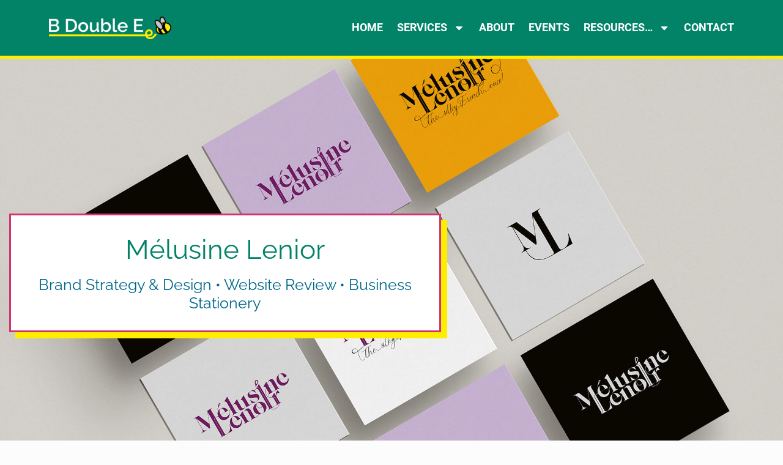

--- FILE ---
content_type: text/html; charset=UTF-8
request_url: https://b-double-e.co.uk/our-work/melusine-lenior/
body_size: 29249
content:
<!doctype html>
<html lang="en-GB">
<head>
	<meta charset="UTF-8">
	<meta name="viewport" content="width=device-width, initial-scale=1">
	<link rel="profile" href="https://gmpg.org/xfn/11">
	<title>Mélusine Lenior | B Double E</title>
<script id="cookieyes" type="text/javascript" src="https://cdn-cookieyes.com/client_data/533666875e5fe1aed8ea32a5/script.js"></script><meta name="description" content="Mélusine felt disconnected from her clients and unconfident to promote herself. I helped to uncover a brand that feels authentic and is helping book her work.">
<meta name="robots" content="index, follow, max-snippet:-1, max-image-preview:large, max-video-preview:-1">
<link rel="canonical" href="https://b-double-e.co.uk/our-work/melusine-lenior/">
<meta property="og:url" content="https://b-double-e.co.uk/our-work/melusine-lenior/">
<meta property="og:site_name" content="B Double E">
<meta property="og:locale" content="en_GB">
<meta property="og:type" content="article">
<meta property="article:author" content="https://www.facebook.com/BDoubleELtd">
<meta property="article:publisher" content="https://www.facebook.com/BDoubleELtd">
<meta property="og:title" content="Mélusine Lenior | B Double E">
<meta property="og:description" content="Mélusine felt disconnected from her clients and unconfident to promote herself. I helped to uncover a brand that feels authentic and is helping book her work.">
<meta property="og:image" content="https://b-double-e.co.uk/wp-content/uploads/2022/09/voice-over-brand-melusine-logos.jpg">
<meta property="og:image:secure_url" content="https://b-double-e.co.uk/wp-content/uploads/2022/09/voice-over-brand-melusine-logos.jpg">
<meta property="og:image:width" content="800">
<meta property="og:image:height" content="500">
<meta property="og:image:alt" content="Various logo designs and monogram for voiceover Melusine.">
<meta property="fb:pages" content="">
<meta property="fb:admins" content="">
<meta property="fb:app_id" content="">
<meta name="twitter:card" content="summary">
<meta name="twitter:site" content="https://twitter.com/B_2_Es">
<meta name="twitter:creator" content="https://twitter.com/B_2_Es">
<meta name="twitter:title" content="Mélusine Lenior | B Double E">
<meta name="twitter:description" content="Mélusine felt disconnected from her clients and unconfident to promote herself. I helped to uncover a brand that feels authentic and is helping book her work.">
<meta name="twitter:image" content="https://b-double-e.co.uk/wp-content/uploads/2022/09/voice-over-brand-melusine-logos.jpg">
<link rel='dns-prefetch' href='//b-double-e.co.uk' />
<link rel='dns-prefetch' href='//www.googletagmanager.com' />
<link rel="alternate" type="application/rss+xml" title="B Double E &raquo; Feed" href="https://b-double-e.co.uk/feed/" />
<link rel="alternate" type="application/rss+xml" title="B Double E &raquo; Comments Feed" href="https://b-double-e.co.uk/comments/feed/" />
<link rel="alternate" title="oEmbed (JSON)" type="application/json+oembed" href="https://b-double-e.co.uk/wp-json/oembed/1.0/embed?url=https%3A%2F%2Fb-double-e.co.uk%2Four-work%2Fmelusine-lenior%2F" />
<link rel="alternate" title="oEmbed (XML)" type="text/xml+oembed" href="https://b-double-e.co.uk/wp-json/oembed/1.0/embed?url=https%3A%2F%2Fb-double-e.co.uk%2Four-work%2Fmelusine-lenior%2F&#038;format=xml" />
<style id='wp-img-auto-sizes-contain-inline-css'>
img:is([sizes=auto i],[sizes^="auto," i]){contain-intrinsic-size:3000px 1500px}
/*# sourceURL=wp-img-auto-sizes-contain-inline-css */
</style>
<link rel='stylesheet' id='sonaar-music-css' href='https://b-double-e.co.uk/wp-content/plugins/mp3-music-player-by-sonaar/public/css/sonaar-music-public.css?ver=5.10' media='all' />
<style id='sonaar-music-inline-css'>
@import url(//fonts.googleapis.com/css?family=Raleway:regular);.iron-audioplayer .playlist .audio-track, .iron-audioplayer .srp_notfound, .iron-audioplayer.srp_has_customfields .sr-cf-heading, .iron-audioplayer .sr-playlist-cf-container, .iron-audioplayer .track-title, .iron-audioplayer .album-store, .iron-audioplayer  .playlist .track-number, .iron-audioplayer .sr_it-playlist-title, .iron-audioplayer[data-playertemplate="skin_boxed_tracklist"] .track-title{ font-family:Raleway; font-weight:400;}.iron-audioplayer .playlist .audio-track, .iron-audioplayer .srp_notfound, .iron-audioplayer .playlist .srp_pagination, .iron-audioplayer.srp_has_customfields .sr-cf-heading, .iron-audioplayer .sr-playlist-cf-container, .iron-audioplayer .track-title, .iron-audioplayer .album-store, .iron-audioplayer  .playlist .track-number, .iron-audioplayer .sr_it-playlist-title, .iron-audioplayer[data-playertemplate="skin_boxed_tracklist"] .track-title, .sr-playlist-item .srp_noteButton{ color:#00ab97;}:root {--srp-global-tracklist-color: #00ab97;} .iron-audioplayer .sr_it-playlist-title, .iron-audioplayer[data-playertemplate="skin_boxed_tracklist"] .album-title, .iron-audioplayer[data-playertemplate="skin_boxed_tracklist"] .track-title, .iron-audioplayer .srp_player_meta, .srp_miniplayer_metas, .srp_miniplayer_metas .srp_meta.track-title, .srp_miniplayer_metas .srp_meta.album-title { color:#00ab97;}.iron-audioplayer .srp_subtitle{ color:#00ab97;}#sonaar-player .player, #sonaar-player .player .volume .slider-container, #sonaar-player .close.btn_playlist:before, #sonaar-player .close.btn_playlist:after{border-color:rgba(116, 221, 199, 1);}#sonaar-player .player .volume .slider-container:before{border-top-color:rgba(116, 221, 199, 1);}#sonaar-player .playlist button.play, #sonaar-player .close.btn-player, #sonaar-player .mobileProgress, #sonaar-player .ui-slider-handle, .ui-slider-range{background-color:rgba(116, 221, 199, 1);}#sonaar-player .playlist .tracklist li.active, #sonaar-player .playlist .tracklist li.active span, #sonaar-player .playlist .title, .srmp3_singning p[begin]:not(.srmp3_lyrics_read ~ p){color:rgba(116, 221, 199, 1);}#sonaar-player .player .timing, #sonaar-player .album-title, #sonaar-player .playlist .tracklist li, #sonaar-player .playlist .tracklist li a, #sonaar-player .player .store .track-store li a, #sonaar-player .track-store li, #sonaar-player .sonaar-extend-button, #sonaar-player .sr_skip_number{color:rgba(255, 255, 255, 1);}#sonaar-player .player .store .track-store li .sr_store_round_bt, #sonaar-player .ui-slider-handle, #sonaar-player .ui-slider-range{background-color:rgba(255, 255, 255, 1);}#sonaar-player .control, #sonaar-player .sricon-volume {color:rgba(255, 255, 255, 1);}#sonaar-player div.sr_speedRate div{background:rgba(255, 255, 255, 1);}div#sonaar-player, #sonaar-player .player, #sonaar-player .player .volume .slider-container, #sonaar-player.sr-float div.playlist, #sonaar-player.sr-float .close.btn-player, #sonaar-player.sr-float .player.sr-show_controls_hover .playerNowPlaying, .srp_extendedPlayer{background-color:rgba(0, 0, 0, 1);}@media only screen and (max-width: 1025px){#sonaar-player .store{background-color:rgba(0, 0, 0, 1);}}#sonaar-player .player .volume .slider-container:after{border-top-color:rgba(0, 0, 0, 1);}#sonaar-player .playlist button.play, #sonaar-player .player .store .track-store li .sr_store_round_bt{color:rgba(0, 0, 0, 1);}#sonaar-player .close.btn-player rect{fill:rgba(0, 0, 0, 1);}#sonaar-player .close.btn-player.enable:after, #sonaar-player .close.btn-player.enable:before{border-color:rgba(0, 0, 0, 1)!important;}#sonaar-player.sr-float .close.btn-player.enable:after, #sonaar-player.sr-float .close.btn-player.enable:before{border-color:rgba(255, 255, 255, 1)!important;}#sonaar-player div.sr_speedRate div{color:rgba(0, 0, 0, 1);}#sonaar-player .mobilePanel, #sonaar-player .player .player-row:before{background-color:rgba(0, 0, 0, 1);}#sonaar-player .player div.mobilePanel{border-color:rgba(0, 0, 0, 1);}#sonaar-player .mobileProgressing, #sonaar-player .progressDot{background-color:rgba(116, 221, 199, 1);}div#sonaar-modal .sr_popup-content, .iron-audioplayer .srp_note{background-color:#ffffff;}.sr_close svg{fill:#000000;}.iron-audioplayer .srp_player_boxed, .single-album .iron-audioplayer[data-playertemplate="skin_float_tracklist"] .album-player{background:;}.iron_widget_radio:not(.srp_player_button) .iron-audioplayer[data-playertemplate="skin_boxed_tracklist"] .playlist, .single-album .iron-audioplayer[data-playertemplate="skin_float_tracklist"] .sonaar-grid{background:;}.iron-audioplayer .srp-play-button-label-container{color:;}.iron-audioplayer .playlist .current .audio-track, .playlist .current .track-number{color:#00ab97;}.iron-audioplayer .playlist a.song-store:not(.sr_store_wc_round_bt){color:rgba(0, 0, 0, 1);}.iron-audioplayer  .playlist .song-store-list-menu .fa-ellipsis-v{color:#BBBBBB;}.iron-audioplayer  .playlist .audio-track path, .iron-audioplayer  .playlist .sricon-play{color:#00ab97;}.iron-audioplayer .control .sricon-play, .srp-play-button .sricon-play, .srp_pagination .active{color:#00ab97;}.iron-audioplayer .srp-play-circle{border-color:#00ab97;}.iron-audioplayer .control, .iron-audioplayer[data-playertemplate="skin_boxed_tracklist"] .sr_progressbar, .srp_player_boxed .srp_noteButton{color:#00ab97;}.iron-audioplayer .sr_speedRate div{border-color:#00ab97;}.iron-audioplayer .srp-play-button-label-container, .iron-audioplayer .ui-slider-handle, .iron-audioplayer .ui-slider-range{background:#00ab97;}.iron-audioplayer.sr_player_on_artwork .sonaar-Artwort-box .control [class*="sricon-"]{color:#f1f1f1;}.iron-audioplayer.sr_player_on_artwork .sonaar-Artwort-box .control .play{border-color:#f1f1f1;}.iron-audioplayer .song-store.sr_store_wc_round_bt{color:rgba(255, 255, 255, 1);}.iron-audioplayer .song-store.sr_store_wc_round_bt{background-color:rgba(0, 0, 0, 1);} @media screen and (max-width: 540px){ #sonaar-player .playlist .tracklist span.track-title, #sonaar-player .playlist .tracklist span.track-artist, #sonaar-player .playlist .tracklist span.track-album{ padding-left: 35px; } }.srp-modal-variation-list .srp-modal-variant-selector {background-color:;}.srp-modal-variation-list .srp-modal-variant-selector:hover, .srp-modal-variation-list .srp-modal-variant-selector.srp_selected {background-color:;}#sonaar-modal .srp_button {background-color:;}#sonaar-modal .srp_button {color:;}:root {
			--srp-global-sticky_player_featured_color: rgba(116, 221, 199, 1);
			--srp-global-sticky_player_waveform_progress_color: rgba(116, 221, 199, 1);
			--srp-global-sticky_player_waveform_background_color: rgba(79, 79, 79, 1);
			--srp-global-sticky_player_labelsandbuttons: rgba(255, 255, 255, 1);
			--srp-global-sticky_player_background: rgba(0, 0, 0, 1);
			--srp-global-music_player_wc_bt_color: rgba(255, 255, 255, 1);
			--srp-global-music_player_wc_bt_bgcolor: rgba(0, 0, 0, 1);
			--srp-global-modal-btn-txt-color: ;
			--srp-global-modal-btn-bg-color: ;
			--srp-global-modal-form-input-bg-color: ;
			--srp-global-modal-form-input-border-color: ;
			--srp-global-modal-form-input-color: ;
			
		  }.iron-audioplayer .sonaar_fake_wave .sonaar_wave_cut rect{fill:#d03473;}#sonaar-player .sonaar_fake_wave .sonaar_wave_base rect{fill:rgba(79, 79, 79, 1);}#sonaar-player .mobileProgress{background-color:rgba(79, 79, 79, 1);}#sonaar-player .sonaar_fake_wave .sonaar_wave_cut rect{fill:rgba(116, 221, 199, 1);}
/*# sourceURL=sonaar-music-inline-css */
</style>
<style id='wp-emoji-styles-inline-css'>

	img.wp-smiley, img.emoji {
		display: inline !important;
		border: none !important;
		box-shadow: none !important;
		height: 1em !important;
		width: 1em !important;
		margin: 0 0.07em !important;
		vertical-align: -0.1em !important;
		background: none !important;
		padding: 0 !important;
	}
/*# sourceURL=wp-emoji-styles-inline-css */
</style>
<style id='global-styles-inline-css'>
:root{--wp--preset--aspect-ratio--square: 1;--wp--preset--aspect-ratio--4-3: 4/3;--wp--preset--aspect-ratio--3-4: 3/4;--wp--preset--aspect-ratio--3-2: 3/2;--wp--preset--aspect-ratio--2-3: 2/3;--wp--preset--aspect-ratio--16-9: 16/9;--wp--preset--aspect-ratio--9-16: 9/16;--wp--preset--color--black: #000000;--wp--preset--color--cyan-bluish-gray: #abb8c3;--wp--preset--color--white: #ffffff;--wp--preset--color--pale-pink: #f78da7;--wp--preset--color--vivid-red: #cf2e2e;--wp--preset--color--luminous-vivid-orange: #ff6900;--wp--preset--color--luminous-vivid-amber: #fcb900;--wp--preset--color--light-green-cyan: #7bdcb5;--wp--preset--color--vivid-green-cyan: #00d084;--wp--preset--color--pale-cyan-blue: #8ed1fc;--wp--preset--color--vivid-cyan-blue: #0693e3;--wp--preset--color--vivid-purple: #9b51e0;--wp--preset--gradient--vivid-cyan-blue-to-vivid-purple: linear-gradient(135deg,rgb(6,147,227) 0%,rgb(155,81,224) 100%);--wp--preset--gradient--light-green-cyan-to-vivid-green-cyan: linear-gradient(135deg,rgb(122,220,180) 0%,rgb(0,208,130) 100%);--wp--preset--gradient--luminous-vivid-amber-to-luminous-vivid-orange: linear-gradient(135deg,rgb(252,185,0) 0%,rgb(255,105,0) 100%);--wp--preset--gradient--luminous-vivid-orange-to-vivid-red: linear-gradient(135deg,rgb(255,105,0) 0%,rgb(207,46,46) 100%);--wp--preset--gradient--very-light-gray-to-cyan-bluish-gray: linear-gradient(135deg,rgb(238,238,238) 0%,rgb(169,184,195) 100%);--wp--preset--gradient--cool-to-warm-spectrum: linear-gradient(135deg,rgb(74,234,220) 0%,rgb(151,120,209) 20%,rgb(207,42,186) 40%,rgb(238,44,130) 60%,rgb(251,105,98) 80%,rgb(254,248,76) 100%);--wp--preset--gradient--blush-light-purple: linear-gradient(135deg,rgb(255,206,236) 0%,rgb(152,150,240) 100%);--wp--preset--gradient--blush-bordeaux: linear-gradient(135deg,rgb(254,205,165) 0%,rgb(254,45,45) 50%,rgb(107,0,62) 100%);--wp--preset--gradient--luminous-dusk: linear-gradient(135deg,rgb(255,203,112) 0%,rgb(199,81,192) 50%,rgb(65,88,208) 100%);--wp--preset--gradient--pale-ocean: linear-gradient(135deg,rgb(255,245,203) 0%,rgb(182,227,212) 50%,rgb(51,167,181) 100%);--wp--preset--gradient--electric-grass: linear-gradient(135deg,rgb(202,248,128) 0%,rgb(113,206,126) 100%);--wp--preset--gradient--midnight: linear-gradient(135deg,rgb(2,3,129) 0%,rgb(40,116,252) 100%);--wp--preset--font-size--small: 13px;--wp--preset--font-size--medium: 20px;--wp--preset--font-size--large: 36px;--wp--preset--font-size--x-large: 42px;--wp--preset--spacing--20: 0.44rem;--wp--preset--spacing--30: 0.67rem;--wp--preset--spacing--40: 1rem;--wp--preset--spacing--50: 1.5rem;--wp--preset--spacing--60: 2.25rem;--wp--preset--spacing--70: 3.38rem;--wp--preset--spacing--80: 5.06rem;--wp--preset--shadow--natural: 6px 6px 9px rgba(0, 0, 0, 0.2);--wp--preset--shadow--deep: 12px 12px 50px rgba(0, 0, 0, 0.4);--wp--preset--shadow--sharp: 6px 6px 0px rgba(0, 0, 0, 0.2);--wp--preset--shadow--outlined: 6px 6px 0px -3px rgb(255, 255, 255), 6px 6px rgb(0, 0, 0);--wp--preset--shadow--crisp: 6px 6px 0px rgb(0, 0, 0);}:root { --wp--style--global--content-size: 800px;--wp--style--global--wide-size: 1200px; }:where(body) { margin: 0; }.wp-site-blocks > .alignleft { float: left; margin-right: 2em; }.wp-site-blocks > .alignright { float: right; margin-left: 2em; }.wp-site-blocks > .aligncenter { justify-content: center; margin-left: auto; margin-right: auto; }:where(.wp-site-blocks) > * { margin-block-start: 24px; margin-block-end: 0; }:where(.wp-site-blocks) > :first-child { margin-block-start: 0; }:where(.wp-site-blocks) > :last-child { margin-block-end: 0; }:root { --wp--style--block-gap: 24px; }:root :where(.is-layout-flow) > :first-child{margin-block-start: 0;}:root :where(.is-layout-flow) > :last-child{margin-block-end: 0;}:root :where(.is-layout-flow) > *{margin-block-start: 24px;margin-block-end: 0;}:root :where(.is-layout-constrained) > :first-child{margin-block-start: 0;}:root :where(.is-layout-constrained) > :last-child{margin-block-end: 0;}:root :where(.is-layout-constrained) > *{margin-block-start: 24px;margin-block-end: 0;}:root :where(.is-layout-flex){gap: 24px;}:root :where(.is-layout-grid){gap: 24px;}.is-layout-flow > .alignleft{float: left;margin-inline-start: 0;margin-inline-end: 2em;}.is-layout-flow > .alignright{float: right;margin-inline-start: 2em;margin-inline-end: 0;}.is-layout-flow > .aligncenter{margin-left: auto !important;margin-right: auto !important;}.is-layout-constrained > .alignleft{float: left;margin-inline-start: 0;margin-inline-end: 2em;}.is-layout-constrained > .alignright{float: right;margin-inline-start: 2em;margin-inline-end: 0;}.is-layout-constrained > .aligncenter{margin-left: auto !important;margin-right: auto !important;}.is-layout-constrained > :where(:not(.alignleft):not(.alignright):not(.alignfull)){max-width: var(--wp--style--global--content-size);margin-left: auto !important;margin-right: auto !important;}.is-layout-constrained > .alignwide{max-width: var(--wp--style--global--wide-size);}body .is-layout-flex{display: flex;}.is-layout-flex{flex-wrap: wrap;align-items: center;}.is-layout-flex > :is(*, div){margin: 0;}body .is-layout-grid{display: grid;}.is-layout-grid > :is(*, div){margin: 0;}body{padding-top: 0px;padding-right: 0px;padding-bottom: 0px;padding-left: 0px;}a:where(:not(.wp-element-button)){text-decoration: underline;}:root :where(.wp-element-button, .wp-block-button__link){background-color: #32373c;border-width: 0;color: #fff;font-family: inherit;font-size: inherit;font-style: inherit;font-weight: inherit;letter-spacing: inherit;line-height: inherit;padding-top: calc(0.667em + 2px);padding-right: calc(1.333em + 2px);padding-bottom: calc(0.667em + 2px);padding-left: calc(1.333em + 2px);text-decoration: none;text-transform: inherit;}.has-black-color{color: var(--wp--preset--color--black) !important;}.has-cyan-bluish-gray-color{color: var(--wp--preset--color--cyan-bluish-gray) !important;}.has-white-color{color: var(--wp--preset--color--white) !important;}.has-pale-pink-color{color: var(--wp--preset--color--pale-pink) !important;}.has-vivid-red-color{color: var(--wp--preset--color--vivid-red) !important;}.has-luminous-vivid-orange-color{color: var(--wp--preset--color--luminous-vivid-orange) !important;}.has-luminous-vivid-amber-color{color: var(--wp--preset--color--luminous-vivid-amber) !important;}.has-light-green-cyan-color{color: var(--wp--preset--color--light-green-cyan) !important;}.has-vivid-green-cyan-color{color: var(--wp--preset--color--vivid-green-cyan) !important;}.has-pale-cyan-blue-color{color: var(--wp--preset--color--pale-cyan-blue) !important;}.has-vivid-cyan-blue-color{color: var(--wp--preset--color--vivid-cyan-blue) !important;}.has-vivid-purple-color{color: var(--wp--preset--color--vivid-purple) !important;}.has-black-background-color{background-color: var(--wp--preset--color--black) !important;}.has-cyan-bluish-gray-background-color{background-color: var(--wp--preset--color--cyan-bluish-gray) !important;}.has-white-background-color{background-color: var(--wp--preset--color--white) !important;}.has-pale-pink-background-color{background-color: var(--wp--preset--color--pale-pink) !important;}.has-vivid-red-background-color{background-color: var(--wp--preset--color--vivid-red) !important;}.has-luminous-vivid-orange-background-color{background-color: var(--wp--preset--color--luminous-vivid-orange) !important;}.has-luminous-vivid-amber-background-color{background-color: var(--wp--preset--color--luminous-vivid-amber) !important;}.has-light-green-cyan-background-color{background-color: var(--wp--preset--color--light-green-cyan) !important;}.has-vivid-green-cyan-background-color{background-color: var(--wp--preset--color--vivid-green-cyan) !important;}.has-pale-cyan-blue-background-color{background-color: var(--wp--preset--color--pale-cyan-blue) !important;}.has-vivid-cyan-blue-background-color{background-color: var(--wp--preset--color--vivid-cyan-blue) !important;}.has-vivid-purple-background-color{background-color: var(--wp--preset--color--vivid-purple) !important;}.has-black-border-color{border-color: var(--wp--preset--color--black) !important;}.has-cyan-bluish-gray-border-color{border-color: var(--wp--preset--color--cyan-bluish-gray) !important;}.has-white-border-color{border-color: var(--wp--preset--color--white) !important;}.has-pale-pink-border-color{border-color: var(--wp--preset--color--pale-pink) !important;}.has-vivid-red-border-color{border-color: var(--wp--preset--color--vivid-red) !important;}.has-luminous-vivid-orange-border-color{border-color: var(--wp--preset--color--luminous-vivid-orange) !important;}.has-luminous-vivid-amber-border-color{border-color: var(--wp--preset--color--luminous-vivid-amber) !important;}.has-light-green-cyan-border-color{border-color: var(--wp--preset--color--light-green-cyan) !important;}.has-vivid-green-cyan-border-color{border-color: var(--wp--preset--color--vivid-green-cyan) !important;}.has-pale-cyan-blue-border-color{border-color: var(--wp--preset--color--pale-cyan-blue) !important;}.has-vivid-cyan-blue-border-color{border-color: var(--wp--preset--color--vivid-cyan-blue) !important;}.has-vivid-purple-border-color{border-color: var(--wp--preset--color--vivid-purple) !important;}.has-vivid-cyan-blue-to-vivid-purple-gradient-background{background: var(--wp--preset--gradient--vivid-cyan-blue-to-vivid-purple) !important;}.has-light-green-cyan-to-vivid-green-cyan-gradient-background{background: var(--wp--preset--gradient--light-green-cyan-to-vivid-green-cyan) !important;}.has-luminous-vivid-amber-to-luminous-vivid-orange-gradient-background{background: var(--wp--preset--gradient--luminous-vivid-amber-to-luminous-vivid-orange) !important;}.has-luminous-vivid-orange-to-vivid-red-gradient-background{background: var(--wp--preset--gradient--luminous-vivid-orange-to-vivid-red) !important;}.has-very-light-gray-to-cyan-bluish-gray-gradient-background{background: var(--wp--preset--gradient--very-light-gray-to-cyan-bluish-gray) !important;}.has-cool-to-warm-spectrum-gradient-background{background: var(--wp--preset--gradient--cool-to-warm-spectrum) !important;}.has-blush-light-purple-gradient-background{background: var(--wp--preset--gradient--blush-light-purple) !important;}.has-blush-bordeaux-gradient-background{background: var(--wp--preset--gradient--blush-bordeaux) !important;}.has-luminous-dusk-gradient-background{background: var(--wp--preset--gradient--luminous-dusk) !important;}.has-pale-ocean-gradient-background{background: var(--wp--preset--gradient--pale-ocean) !important;}.has-electric-grass-gradient-background{background: var(--wp--preset--gradient--electric-grass) !important;}.has-midnight-gradient-background{background: var(--wp--preset--gradient--midnight) !important;}.has-small-font-size{font-size: var(--wp--preset--font-size--small) !important;}.has-medium-font-size{font-size: var(--wp--preset--font-size--medium) !important;}.has-large-font-size{font-size: var(--wp--preset--font-size--large) !important;}.has-x-large-font-size{font-size: var(--wp--preset--font-size--x-large) !important;}
:root :where(.wp-block-pullquote){font-size: 1.5em;line-height: 1.6;}
/*# sourceURL=global-styles-inline-css */
</style>
<link rel='stylesheet' id='sonaar-music-pro-css' href='https://b-double-e.co.uk/wp-content/plugins/sonaar-music-pro/public/css/sonaar-music-pro-public.css?ver=5.10' media='all' />
<link rel='stylesheet' id='hello-elementor-css' href='https://b-double-e.co.uk/wp-content/themes/hello-elementor/assets/css/reset.css?ver=3.4.5' media='all' />
<link rel='stylesheet' id='hello-elementor-theme-style-css' href='https://b-double-e.co.uk/wp-content/themes/hello-elementor/assets/css/theme.css?ver=3.4.5' media='all' />
<link rel='stylesheet' id='hello-elementor-header-footer-css' href='https://b-double-e.co.uk/wp-content/themes/hello-elementor/assets/css/header-footer.css?ver=3.4.5' media='all' />
<link rel='stylesheet' id='e-animation-grow-css' href='https://b-double-e.co.uk/wp-content/plugins/elementor/assets/lib/animations/styles/e-animation-grow.min.css?ver=3.34.0' media='all' />
<link rel='stylesheet' id='elementor-frontend-css' href='https://b-double-e.co.uk/wp-content/uploads/elementor/css/custom-frontend.min.css?ver=1769051250' media='all' />
<link rel='stylesheet' id='widget-image-css' href='https://b-double-e.co.uk/wp-content/plugins/elementor/assets/css/widget-image.min.css?ver=3.34.0' media='all' />
<link rel='stylesheet' id='e-animation-fadeInUp-css' href='https://b-double-e.co.uk/wp-content/plugins/elementor/assets/lib/animations/styles/fadeInUp.min.css?ver=3.34.0' media='all' />
<link rel='stylesheet' id='widget-nav-menu-css' href='https://b-double-e.co.uk/wp-content/uploads/elementor/css/custom-pro-widget-nav-menu.min.css?ver=1769051250' media='all' />
<link rel='stylesheet' id='e-sticky-css' href='https://b-double-e.co.uk/wp-content/plugins/elementor-pro/assets/css/modules/sticky.min.css?ver=3.34.0' media='all' />
<link rel='stylesheet' id='widget-heading-css' href='https://b-double-e.co.uk/wp-content/plugins/elementor/assets/css/widget-heading.min.css?ver=3.34.0' media='all' />
<link rel='stylesheet' id='widget-icon-list-css' href='https://b-double-e.co.uk/wp-content/uploads/elementor/css/custom-widget-icon-list.min.css?ver=1769051250' media='all' />
<link rel='stylesheet' id='widget-social-icons-css' href='https://b-double-e.co.uk/wp-content/plugins/elementor/assets/css/widget-social-icons.min.css?ver=3.34.0' media='all' />
<link rel='stylesheet' id='e-apple-webkit-css' href='https://b-double-e.co.uk/wp-content/uploads/elementor/css/custom-apple-webkit.min.css?ver=1769051250' media='all' />
<link rel='stylesheet' id='e-popup-css' href='https://b-double-e.co.uk/wp-content/plugins/elementor-pro/assets/css/conditionals/popup.min.css?ver=3.34.0' media='all' />
<link rel='stylesheet' id='elementor-post-2484-css' href='https://b-double-e.co.uk/wp-content/uploads/elementor/css/post-2484.css?ver=1769051251' media='all' />
<link rel='stylesheet' id='e-animation-slideInDown-css' href='https://b-double-e.co.uk/wp-content/plugins/elementor/assets/lib/animations/styles/slideInDown.min.css?ver=3.34.0' media='all' />
<link rel='stylesheet' id='widget-divider-css' href='https://b-double-e.co.uk/wp-content/plugins/elementor/assets/css/widget-divider.min.css?ver=3.34.0' media='all' />
<link rel='stylesheet' id='swiper-css' href='https://b-double-e.co.uk/wp-content/plugins/elementor/assets/lib/swiper/v8/css/swiper.min.css?ver=8.4.5' media='all' />
<link rel='stylesheet' id='e-swiper-css' href='https://b-double-e.co.uk/wp-content/plugins/elementor/assets/css/conditionals/e-swiper.min.css?ver=3.34.0' media='all' />
<link rel='stylesheet' id='widget-testimonial-carousel-css' href='https://b-double-e.co.uk/wp-content/uploads/elementor/css/custom-pro-widget-testimonial-carousel.min.css?ver=3.34.0' media='all' />
<link rel='stylesheet' id='widget-carousel-module-base-css' href='https://b-double-e.co.uk/wp-content/plugins/elementor-pro/assets/css/widget-carousel-module-base.min.css?ver=3.34.0' media='all' />
<link rel='stylesheet' id='elementor-post-10422-css' href='https://b-double-e.co.uk/wp-content/uploads/elementor/css/post-10422.css?ver=1769141411' media='all' />
<link rel='stylesheet' id='elementor-post-429-css' href='https://b-double-e.co.uk/wp-content/uploads/elementor/css/post-429.css?ver=1769051251' media='all' />
<link rel='stylesheet' id='elementor-post-649-css' href='https://b-double-e.co.uk/wp-content/uploads/elementor/css/post-649.css?ver=1769051251' media='all' />
<link rel='stylesheet' id='elementor-post-12523-css' href='https://b-double-e.co.uk/wp-content/uploads/elementor/css/post-12523.css?ver=1769051251' media='all' />
<link rel='stylesheet' id='eael-general-css' href='https://b-double-e.co.uk/wp-content/plugins/essential-addons-for-elementor-lite/assets/front-end/css/view/general.min.css?ver=6.5.4' media='all' />
<link rel='stylesheet' id='elementor-icons-bdoublee-2-css' href='https://b-double-e.co.uk/wp-content/uploads/elementor/custom-icons/bdoublee-2/css/bdoublee.css?ver=1.0.0' media='all' />
<script src="https://b-double-e.co.uk/wp-includes/js/jquery/jquery.min.js?ver=3.7.1" id="jquery-core-js"></script>
<script src="https://b-double-e.co.uk/wp-includes/js/jquery/jquery-migrate.min.js?ver=3.4.1" id="jquery-migrate-js"></script>

<!-- Google tag (gtag.js) snippet added by Site Kit -->
<!-- Google Analytics snippet added by Site Kit -->
<script src="https://www.googletagmanager.com/gtag/js?id=G-XMDMS3XYFQ" id="google_gtagjs-js" async></script>
<script id="google_gtagjs-js-after">
window.dataLayer = window.dataLayer || [];function gtag(){dataLayer.push(arguments);}
gtag("set","linker",{"domains":["b-double-e.co.uk"]});
gtag("js", new Date());
gtag("set", "developer_id.dZTNiMT", true);
gtag("config", "G-XMDMS3XYFQ");
//# sourceURL=google_gtagjs-js-after
</script>
<script src="https://b-double-e.co.uk/wp-content/plugins/sonaar-music-pro/public/js/sonaar-music-pro-public.js?ver=5.10" id="sonaar-music-pro-js"></script>
<script src="https://b-double-e.co.uk/wp-content/plugins/sonaar-music-pro/public/js/list.min.js?ver=5.10" id="sonaar-list-js"></script>
<script src="https://b-double-e.co.uk/wp-content/plugins/mp3-music-player-by-sonaar/public/js/perfect-scrollbar.min.js?ver=5.10" id="sonaar-music-scrollbar-js"></script>
<link rel="https://api.w.org/" href="https://b-double-e.co.uk/wp-json/" /><link rel="alternate" title="JSON" type="application/json" href="https://b-double-e.co.uk/wp-json/wp/v2/our-work/10422" /><link rel="EditURI" type="application/rsd+xml" title="RSD" href="https://b-double-e.co.uk/xmlrpc.php?rsd" />
<meta name="generator" content="WordPress 6.9" />
<link rel='shortlink' href='https://b-double-e.co.uk/?p=10422' />
<meta name="generator" content="Site Kit by Google 1.170.0" />			<style>
				.e-con.e-parent:nth-of-type(n+4):not(.e-lazyloaded):not(.e-no-lazyload),
				.e-con.e-parent:nth-of-type(n+4):not(.e-lazyloaded):not(.e-no-lazyload) * {
					background-image: none !important;
				}
				@media screen and (max-height: 1024px) {
					.e-con.e-parent:nth-of-type(n+3):not(.e-lazyloaded):not(.e-no-lazyload),
					.e-con.e-parent:nth-of-type(n+3):not(.e-lazyloaded):not(.e-no-lazyload) * {
						background-image: none !important;
					}
				}
				@media screen and (max-height: 640px) {
					.e-con.e-parent:nth-of-type(n+2):not(.e-lazyloaded):not(.e-no-lazyload),
					.e-con.e-parent:nth-of-type(n+2):not(.e-lazyloaded):not(.e-no-lazyload) * {
						background-image: none !important;
					}
				}
			</style>
			<noscript><style>.lazyload[data-src]{display:none !important;}</style></noscript><style>.lazyload{background-image:none !important;}.lazyload:before{background-image:none !important;}</style>			<meta name="theme-color" content="#FCFCFC">
			<link rel="icon" href="https://b-double-e.co.uk/wp-content/uploads/2020/04/cropped-BeeOnly_Logo_Square_OnB2Es_800x800px-32x32.png" sizes="32x32" />
<link rel="icon" href="https://b-double-e.co.uk/wp-content/uploads/2020/04/cropped-BeeOnly_Logo_Square_OnB2Es_800x800px-192x192.png" sizes="192x192" />
<link rel="apple-touch-icon" href="https://b-double-e.co.uk/wp-content/uploads/2020/04/cropped-BeeOnly_Logo_Square_OnB2Es_800x800px-180x180.png" />
<meta name="msapplication-TileImage" content="https://b-double-e.co.uk/wp-content/uploads/2020/04/cropped-BeeOnly_Logo_Square_OnB2Es_800x800px-270x270.png" />
</head>
<body class="wp-singular our-work-template-default single single-our-work postid-10422 wp-custom-logo wp-embed-responsive wp-theme-hello-elementor hello-elementor-default elementor-default elementor-template-full-width elementor-kit-2484 elementor-page elementor-page-10422">


<a class="skip-link screen-reader-text" href="#content">Skip to content</a>

		<header data-elementor-type="header" data-elementor-id="429" class="elementor elementor-429 elementor-location-header" data-elementor-post-type="elementor_library">
			<div class="elementor-element elementor-element-05ed07d e-flex e-con-boxed e-con e-parent" data-id="05ed07d" data-element_type="container" data-settings="{&quot;background_background&quot;:&quot;classic&quot;,&quot;sticky&quot;:&quot;top&quot;,&quot;sticky_on&quot;:[&quot;desktop&quot;,&quot;tablet&quot;],&quot;sticky_offset&quot;:0,&quot;sticky_effects_offset&quot;:0,&quot;sticky_anchor_link_offset&quot;:0}">
					<div class="e-con-inner">
		<div class="elementor-element elementor-element-39b3685 e-con-full e-flex e-con e-child" data-id="39b3685" data-element_type="container">
				<div class="elementor-element elementor-element-b74d6dd elementor-widget elementor-widget-theme-site-logo elementor-widget-image" data-id="b74d6dd" data-element_type="widget" data-widget_type="theme-site-logo.default">
											<a href="https://b-double-e.co.uk">
			<img fetchpriority="high" width="768" height="144" src="[data-uri]" class="elementor-animation-grow attachment-full size-full wp-image-3318 lazyload" alt="B Double E Logo"   data-src="https://b-double-e.co.uk/wp-content/uploads/2020/10/b-double-e-logo-wo-txt.png" decoding="async" data-srcset="https://b-double-e.co.uk/wp-content/uploads/2020/10/b-double-e-logo-wo-txt.png 768w, https://b-double-e.co.uk/wp-content/uploads/2020/10/b-double-e-logo-wo-txt-300x56.png 300w, https://b-double-e.co.uk/wp-content/uploads/2020/10/b-double-e-logo-wo-txt-150x28.png 150w" data-sizes="auto" data-eio-rwidth="768" data-eio-rheight="144" /><noscript><img fetchpriority="high" width="768" height="144" src="https://b-double-e.co.uk/wp-content/uploads/2020/10/b-double-e-logo-wo-txt.png" class="elementor-animation-grow attachment-full size-full wp-image-3318" alt="B Double E Logo" srcset="https://b-double-e.co.uk/wp-content/uploads/2020/10/b-double-e-logo-wo-txt.png 768w, https://b-double-e.co.uk/wp-content/uploads/2020/10/b-double-e-logo-wo-txt-300x56.png 300w, https://b-double-e.co.uk/wp-content/uploads/2020/10/b-double-e-logo-wo-txt-150x28.png 150w" sizes="(max-width: 768px) 100vw, 768px" data-eio="l" /></noscript>				</a>
											</div>
				</div>
				<div class="elementor-element elementor-element-06bf861 elementor-nav-menu__align-end elementor-nav-menu--stretch elementor-nav-menu--dropdown-tablet elementor-nav-menu__text-align-aside elementor-nav-menu--toggle elementor-nav-menu--burger elementor-invisible elementor-widget elementor-widget-nav-menu" data-id="06bf861" data-element_type="widget" data-settings="{&quot;full_width&quot;:&quot;stretch&quot;,&quot;_animation&quot;:&quot;fadeInUp&quot;,&quot;layout&quot;:&quot;horizontal&quot;,&quot;submenu_icon&quot;:{&quot;value&quot;:&quot;&lt;svg aria-hidden=\&quot;true\&quot; class=\&quot;e-font-icon-svg e-fas-caret-down\&quot; viewBox=\&quot;0 0 320 512\&quot; xmlns=\&quot;http:\/\/www.w3.org\/2000\/svg\&quot;&gt;&lt;path d=\&quot;M31.3 192h257.3c17.8 0 26.7 21.5 14.1 34.1L174.1 354.8c-7.8 7.8-20.5 7.8-28.3 0L17.2 226.1C4.6 213.5 13.5 192 31.3 192z\&quot;&gt;&lt;\/path&gt;&lt;\/svg&gt;&quot;,&quot;library&quot;:&quot;fa-solid&quot;},&quot;toggle&quot;:&quot;burger&quot;}" data-widget_type="nav-menu.default">
								<nav aria-label="Menu" class="elementor-nav-menu--main elementor-nav-menu__container elementor-nav-menu--layout-horizontal e--pointer-underline e--animation-fade">
				<ul id="menu-1-06bf861" class="elementor-nav-menu"><li class="menu-item menu-item-type-post_type menu-item-object-page menu-item-home menu-item-4368"><a href="https://b-double-e.co.uk/" class="elementor-item">Home</a></li>
<li class="menu-item menu-item-type-post_type menu-item-object-page menu-item-has-children menu-item-783"><a href="https://b-double-e.co.uk/services/" class="elementor-item">Services</a>
<ul class="sub-menu elementor-nav-menu--dropdown">
	<li class="menu-item menu-item-type-custom menu-item-object-custom menu-item-11951"><a href="https://b-double-e.co.uk/services/" class="elementor-sub-item">All services</a></li>
	<li class="menu-item menu-item-type-post_type menu-item-object-page menu-item-5508"><a href="https://b-double-e.co.uk/services/audio-production/" class="elementor-sub-item">Audio Production</a></li>
	<li class="menu-item menu-item-type-post_type menu-item-object-page menu-item-5515"><a href="https://b-double-e.co.uk/services/audio-training/" class="elementor-sub-item">Audio Training</a></li>
	<li class="menu-item menu-item-type-post_type menu-item-object-page menu-item-5511"><a href="https://b-double-e.co.uk/services/branding/" class="elementor-sub-item">Branding</a></li>
	<li class="menu-item menu-item-type-post_type menu-item-object-page menu-item-5514"><a href="https://b-double-e.co.uk/services/editing/" class="elementor-sub-item">Editing</a></li>
	<li class="menu-item menu-item-type-post_type menu-item-object-page menu-item-12264"><a href="https://b-double-e.co.uk/services/power-hour/" class="elementor-sub-item">Power Hours with Rob</a></li>
	<li class="menu-item menu-item-type-post_type menu-item-object-page menu-item-5513"><a href="https://b-double-e.co.uk/services/showreels/" class="elementor-sub-item">Showreels</a></li>
	<li class="menu-item menu-item-type-post_type menu-item-object-page menu-item-5509"><a href="https://b-double-e.co.uk/services/studio-consultation/" class="elementor-sub-item">Studio Consultation</a></li>
	<li class="menu-item menu-item-type-post_type menu-item-object-page menu-item-5510"><a href="https://b-double-e.co.uk/services/studio-tickling-tours/" class="elementor-sub-item">Studio Tickling Tours</a></li>
	<li class="menu-item menu-item-type-post_type menu-item-object-page menu-item-5512"><a href="https://b-double-e.co.uk/services/websites/" class="elementor-sub-item">Websites</a></li>
	<li class="menu-item menu-item-type-post_type menu-item-object-page menu-item-5516"><a href="https://b-double-e.co.uk/services/website-reviews/" class="elementor-sub-item">Website Reviews</a></li>
	<li class="menu-item menu-item-type-post_type menu-item-object-page menu-item-11950"><a href="https://b-double-e.co.uk/services/vip-day/" class="elementor-sub-item">VIP Day</a></li>
	<li class="menu-item menu-item-type-post_type menu-item-object-page menu-item-10391"><a href="https://b-double-e.co.uk/our-work/" class="elementor-sub-item">Helen&#8217;s Portfolio</a></li>
</ul>
</li>
<li class="menu-item menu-item-type-post_type menu-item-object-page menu-item-436"><a href="https://b-double-e.co.uk/about/" class="elementor-item">About</a></li>
<li class="menu-item menu-item-type-post_type menu-item-object-page menu-item-2949"><a href="https://b-double-e.co.uk/events/" class="elementor-item">Events</a></li>
<li class="menu-item menu-item-type-custom menu-item-object-custom menu-item-has-children menu-item-817"><a class="elementor-item">Resources&#8230;</a>
<ul class="sub-menu elementor-nav-menu--dropdown">
	<li class="menu-item menu-item-type-post_type menu-item-object-page menu-item-3574"><a href="https://b-double-e.co.uk/newsletter/" class="elementor-sub-item">Newsletter</a></li>
	<li class="menu-item menu-item-type-post_type menu-item-object-page current_page_parent menu-item-1420"><a href="https://b-double-e.co.uk/blog/" class="elementor-sub-item">Blog</a></li>
	<li class="menu-item menu-item-type-custom menu-item-object-custom menu-item-14561"><a target="_blank" href="https://thevosocial.com/" class="elementor-sub-item">The Voiceover Social</a></li>
	<li class="menu-item menu-item-type-custom menu-item-object-custom menu-item-14562"><a target="_blank" href="https://thevosocial.com/podcast/" class="elementor-sub-item">The VO Social Podcast</a></li>
	<li class="menu-item menu-item-type-custom menu-item-object-custom menu-item-442"><a target="_blank" href="http://mrshelenbee.redbubble.com" class="elementor-sub-item">Shop</a></li>
</ul>
</li>
<li class="menu-item menu-item-type-post_type menu-item-object-page menu-item-397"><a href="https://b-double-e.co.uk/contact/" class="elementor-item">Contact</a></li>
</ul>			</nav>
					<div class="elementor-menu-toggle" role="button" tabindex="0" aria-label="Menu Toggle" aria-expanded="false">
			<svg aria-hidden="true" role="presentation" class="elementor-menu-toggle__icon--open e-font-icon-svg e-eicon-menu-bar" viewBox="0 0 1000 1000" xmlns="http://www.w3.org/2000/svg"><path d="M104 333H896C929 333 958 304 958 271S929 208 896 208H104C71 208 42 237 42 271S71 333 104 333ZM104 583H896C929 583 958 554 958 521S929 458 896 458H104C71 458 42 487 42 521S71 583 104 583ZM104 833H896C929 833 958 804 958 771S929 708 896 708H104C71 708 42 737 42 771S71 833 104 833Z"></path></svg><svg aria-hidden="true" role="presentation" class="elementor-menu-toggle__icon--close e-font-icon-svg e-eicon-close" viewBox="0 0 1000 1000" xmlns="http://www.w3.org/2000/svg"><path d="M742 167L500 408 258 167C246 154 233 150 217 150 196 150 179 158 167 167 154 179 150 196 150 212 150 229 154 242 171 254L408 500 167 742C138 771 138 800 167 829 196 858 225 858 254 829L496 587 738 829C750 842 767 846 783 846 800 846 817 842 829 829 842 817 846 804 846 783 846 767 842 750 829 737L588 500 833 258C863 229 863 200 833 171 804 137 775 137 742 167Z"></path></svg>		</div>
					<nav class="elementor-nav-menu--dropdown elementor-nav-menu__container" aria-hidden="true">
				<ul id="menu-2-06bf861" class="elementor-nav-menu"><li class="menu-item menu-item-type-post_type menu-item-object-page menu-item-home menu-item-4368"><a href="https://b-double-e.co.uk/" class="elementor-item" tabindex="-1">Home</a></li>
<li class="menu-item menu-item-type-post_type menu-item-object-page menu-item-has-children menu-item-783"><a href="https://b-double-e.co.uk/services/" class="elementor-item" tabindex="-1">Services</a>
<ul class="sub-menu elementor-nav-menu--dropdown">
	<li class="menu-item menu-item-type-custom menu-item-object-custom menu-item-11951"><a href="https://b-double-e.co.uk/services/" class="elementor-sub-item" tabindex="-1">All services</a></li>
	<li class="menu-item menu-item-type-post_type menu-item-object-page menu-item-5508"><a href="https://b-double-e.co.uk/services/audio-production/" class="elementor-sub-item" tabindex="-1">Audio Production</a></li>
	<li class="menu-item menu-item-type-post_type menu-item-object-page menu-item-5515"><a href="https://b-double-e.co.uk/services/audio-training/" class="elementor-sub-item" tabindex="-1">Audio Training</a></li>
	<li class="menu-item menu-item-type-post_type menu-item-object-page menu-item-5511"><a href="https://b-double-e.co.uk/services/branding/" class="elementor-sub-item" tabindex="-1">Branding</a></li>
	<li class="menu-item menu-item-type-post_type menu-item-object-page menu-item-5514"><a href="https://b-double-e.co.uk/services/editing/" class="elementor-sub-item" tabindex="-1">Editing</a></li>
	<li class="menu-item menu-item-type-post_type menu-item-object-page menu-item-12264"><a href="https://b-double-e.co.uk/services/power-hour/" class="elementor-sub-item" tabindex="-1">Power Hours with Rob</a></li>
	<li class="menu-item menu-item-type-post_type menu-item-object-page menu-item-5513"><a href="https://b-double-e.co.uk/services/showreels/" class="elementor-sub-item" tabindex="-1">Showreels</a></li>
	<li class="menu-item menu-item-type-post_type menu-item-object-page menu-item-5509"><a href="https://b-double-e.co.uk/services/studio-consultation/" class="elementor-sub-item" tabindex="-1">Studio Consultation</a></li>
	<li class="menu-item menu-item-type-post_type menu-item-object-page menu-item-5510"><a href="https://b-double-e.co.uk/services/studio-tickling-tours/" class="elementor-sub-item" tabindex="-1">Studio Tickling Tours</a></li>
	<li class="menu-item menu-item-type-post_type menu-item-object-page menu-item-5512"><a href="https://b-double-e.co.uk/services/websites/" class="elementor-sub-item" tabindex="-1">Websites</a></li>
	<li class="menu-item menu-item-type-post_type menu-item-object-page menu-item-5516"><a href="https://b-double-e.co.uk/services/website-reviews/" class="elementor-sub-item" tabindex="-1">Website Reviews</a></li>
	<li class="menu-item menu-item-type-post_type menu-item-object-page menu-item-11950"><a href="https://b-double-e.co.uk/services/vip-day/" class="elementor-sub-item" tabindex="-1">VIP Day</a></li>
	<li class="menu-item menu-item-type-post_type menu-item-object-page menu-item-10391"><a href="https://b-double-e.co.uk/our-work/" class="elementor-sub-item" tabindex="-1">Helen&#8217;s Portfolio</a></li>
</ul>
</li>
<li class="menu-item menu-item-type-post_type menu-item-object-page menu-item-436"><a href="https://b-double-e.co.uk/about/" class="elementor-item" tabindex="-1">About</a></li>
<li class="menu-item menu-item-type-post_type menu-item-object-page menu-item-2949"><a href="https://b-double-e.co.uk/events/" class="elementor-item" tabindex="-1">Events</a></li>
<li class="menu-item menu-item-type-custom menu-item-object-custom menu-item-has-children menu-item-817"><a class="elementor-item" tabindex="-1">Resources&#8230;</a>
<ul class="sub-menu elementor-nav-menu--dropdown">
	<li class="menu-item menu-item-type-post_type menu-item-object-page menu-item-3574"><a href="https://b-double-e.co.uk/newsletter/" class="elementor-sub-item" tabindex="-1">Newsletter</a></li>
	<li class="menu-item menu-item-type-post_type menu-item-object-page current_page_parent menu-item-1420"><a href="https://b-double-e.co.uk/blog/" class="elementor-sub-item" tabindex="-1">Blog</a></li>
	<li class="menu-item menu-item-type-custom menu-item-object-custom menu-item-14561"><a target="_blank" href="https://thevosocial.com/" class="elementor-sub-item" tabindex="-1">The Voiceover Social</a></li>
	<li class="menu-item menu-item-type-custom menu-item-object-custom menu-item-14562"><a target="_blank" href="https://thevosocial.com/podcast/" class="elementor-sub-item" tabindex="-1">The VO Social Podcast</a></li>
	<li class="menu-item menu-item-type-custom menu-item-object-custom menu-item-442"><a target="_blank" href="http://mrshelenbee.redbubble.com" class="elementor-sub-item" tabindex="-1">Shop</a></li>
</ul>
</li>
<li class="menu-item menu-item-type-post_type menu-item-object-page menu-item-397"><a href="https://b-double-e.co.uk/contact/" class="elementor-item" tabindex="-1">Contact</a></li>
</ul>			</nav>
						</div>
					</div>
				</div>
				</header>
				<div data-elementor-type="wp-post" data-elementor-id="10422" class="elementor elementor-10422" data-elementor-post-type="our-work">
						<section class="elementor-section elementor-top-section elementor-element elementor-element-18b27a4f elementor-section-full_width elementor-section-height-min-height elementor-section-height-default elementor-section-items-middle elementor-invisible" data-id="18b27a4f" data-element_type="section" data-settings="{&quot;background_background&quot;:&quot;classic&quot;,&quot;animation&quot;:&quot;slideInDown&quot;}">
						<div class="elementor-container elementor-column-gap-no">
					<div class="elementor-column elementor-col-100 elementor-top-column elementor-element elementor-element-7d91ad3c" data-id="7d91ad3c" data-element_type="column">
			<div class="elementor-widget-wrap elementor-element-populated">
						<section class="elementor-section elementor-inner-section elementor-element elementor-element-1666eca7 elementor-section-boxed elementor-section-height-default elementor-section-height-default" data-id="1666eca7" data-element_type="section" data-settings="{&quot;background_background&quot;:&quot;classic&quot;}">
						<div class="elementor-container elementor-column-gap-default">
					<div class="elementor-column elementor-col-100 elementor-inner-column elementor-element elementor-element-2316a1fe" data-id="2316a1fe" data-element_type="column" data-settings="{&quot;background_background&quot;:&quot;classic&quot;}">
			<div class="elementor-widget-wrap elementor-element-populated">
						<div class="elementor-element elementor-element-69bd2b8c elementor-widget elementor-widget-heading" data-id="69bd2b8c" data-element_type="widget" data-widget_type="heading.default">
					<h1 class="elementor-heading-title elementor-size-default">Mélusine Lenior</h1>				</div>
				<div class="elementor-element elementor-element-6a15b735 elementor-widget elementor-widget-heading" data-id="6a15b735" data-element_type="widget" data-widget_type="heading.default">
					<h2 class="elementor-heading-title elementor-size-default">Brand Strategy &amp; Design • Website Review • Business Stationery</h2>				</div>
					</div>
		</div>
					</div>
		</section>
					</div>
		</div>
					</div>
		</section>
				<section class="elementor-section elementor-top-section elementor-element elementor-element-73033d59 elementor-section-boxed elementor-section-height-default elementor-section-height-default" data-id="73033d59" data-element_type="section">
						<div class="elementor-container elementor-column-gap-default">
					<div class="elementor-column elementor-col-50 elementor-top-column elementor-element elementor-element-c483652" data-id="c483652" data-element_type="column">
			<div class="elementor-widget-wrap elementor-element-populated">
						<div class="elementor-element elementor-element-92d3740 elementor-widget elementor-widget-heading" data-id="92d3740" data-element_type="widget" data-widget_type="heading.default">
					<p class="elementor-heading-title elementor-size-default">Client: <b>Mélusine Lenoir</b> Voice-Over Artist</p>				</div>
				<div class="elementor-element elementor-element-6696d80f elementor-widget-divider--view-line elementor-widget elementor-widget-global elementor-global-786 elementor-widget-divider" data-id="6696d80f" data-element_type="widget" data-widget_type="divider.default">
							<div class="elementor-divider">
			<span class="elementor-divider-separator">
						</span>
		</div>
						</div>
				<div class="elementor-element elementor-element-815db0f elementor-widget elementor-widget-heading" data-id="815db0f" data-element_type="widget" data-widget_type="heading.default">
					<h2 class="elementor-heading-title elementor-size-default">Project elements:</h2>				</div>
				<div class="elementor-element elementor-element-b7376af elementor-icon-list--layout-traditional elementor-list-item-link-full_width elementor-widget elementor-widget-icon-list" data-id="b7376af" data-element_type="widget" data-widget_type="icon-list.default">
							<ul class="elementor-icon-list-items">
							<li class="elementor-icon-list-item">
											<a href="/services/branding-and-logo-design/">

												<span class="elementor-icon-list-icon">
							<i aria-hidden="true" class="icon icon-brand"></i>						</span>
										<span class="elementor-icon-list-text">Branding</span>
											</a>
									</li>
								<li class="elementor-icon-list-item">
											<a href="/services/website-reviews/">

												<span class="elementor-icon-list-icon">
							<i aria-hidden="true" class="icon icon-review"></i>						</span>
										<span class="elementor-icon-list-text">Website Review</span>
											</a>
									</li>
						</ul>
						</div>
				<div class="elementor-element elementor-element-49ace4b4 elementor-widget-divider--view-line elementor-widget elementor-widget-global elementor-global-786 elementor-widget-divider" data-id="49ace4b4" data-element_type="widget" data-widget_type="divider.default">
							<div class="elementor-divider">
			<span class="elementor-divider-separator">
						</span>
		</div>
						</div>
				<section class="elementor-section elementor-inner-section elementor-element elementor-element-120035d8 elementor-section-boxed elementor-section-height-default elementor-section-height-default" data-id="120035d8" data-element_type="section">
						<div class="elementor-container elementor-column-gap-no">
					<div class="elementor-column elementor-col-100 elementor-inner-column elementor-element elementor-element-1d35e867" data-id="1d35e867" data-element_type="column">
			<div class="elementor-widget-wrap elementor-element-populated">
						<div class="elementor-element elementor-element-31433748 elementor-widget elementor-widget-heading" data-id="31433748" data-element_type="widget" data-widget_type="heading.default">
					<h2 class="elementor-heading-title elementor-size-medium">Project Goals</h2>				</div>
				<div class="elementor-element elementor-element-1f17bf08 elementor-widget elementor-widget-text-editor" data-id="1f17bf08" data-element_type="widget" data-widget_type="text-editor.default">
									<p>As Mélusine said, before we started working together they had no brand. They felt disconnected from their clients and unconfident and uncomfortable about promoting themselves. I helped to uncover a brand that felt authentic and is a reflection of their personality, &#8220;The silky French voice with a little je ne sais quoi.&#8221;</p><p>Now, with confidence in their brand, Mélusine is booking work.</p>								</div>
				<div class="elementor-element elementor-element-62e146a3 elementor-widget-divider--view-line elementor-widget elementor-widget-global elementor-global-786 elementor-widget-divider" data-id="62e146a3" data-element_type="widget" data-widget_type="divider.default">
							<div class="elementor-divider">
			<span class="elementor-divider-separator">
						</span>
		</div>
						</div>
				<div class="elementor-element elementor-element-455e47b1 elementor-widget elementor-widget-heading" data-id="455e47b1" data-element_type="widget" data-widget_type="heading.default">
					<h2 class="elementor-heading-title elementor-size-medium">Deliverables</h2>				</div>
				<div class="elementor-element elementor-element-2dbe72b5 elementor-widget elementor-widget-text-editor" data-id="2dbe72b5" data-element_type="widget" data-widget_type="text-editor.default">
									<ul><li>Branding strategy and design</li><li>Website content and performance review</li><li>Bespoke logo design</li><li>Bespoke brand pattern</li><li>Brand guidelines showing how to use branding confidently, effectively and consistently</li><li>Brand, website, photography and pattern mood boards and style guides</li><li>Letterhead</li><li>Business card</li></ul>								</div>
					</div>
		</div>
					</div>
		</section>
					</div>
		</div>
				<div class="elementor-column elementor-col-50 elementor-top-column elementor-element elementor-element-21bf5c71" data-id="21bf5c71" data-element_type="column">
			<div class="elementor-widget-wrap elementor-element-populated">
						<div class="elementor-element elementor-element-2ce4c389 elementor-widget elementor-widget-image" data-id="2ce4c389" data-element_type="widget" data-widget_type="image.default">
															<img decoding="async" width="397" height="1024" src="[data-uri]" class="attachment-large size-large wp-image-3245 lazyload" alt="Melusine Lenoir voiceover branding logo board"   data-src="https://b-double-e.co.uk/wp-content/uploads/2021/02/melusine-lenoir-voiceover-brand-board-web-397x1024.jpg" data-srcset="https://b-double-e.co.uk/wp-content/uploads/2021/02/melusine-lenoir-voiceover-brand-board-web-397x1024.jpg 397w, https://b-double-e.co.uk/wp-content/uploads/2021/02/melusine-lenoir-voiceover-brand-board-web-116x300.jpg 116w, https://b-double-e.co.uk/wp-content/uploads/2021/02/melusine-lenoir-voiceover-brand-board-web-58x150.jpg 58w, https://b-double-e.co.uk/wp-content/uploads/2021/02/melusine-lenoir-voiceover-brand-board-web-768x1981.jpg 768w, https://b-double-e.co.uk/wp-content/uploads/2021/02/melusine-lenoir-voiceover-brand-board-web-595x1536.jpg 595w, https://b-double-e.co.uk/wp-content/uploads/2021/02/melusine-lenoir-voiceover-brand-board-web-794x2048.jpg 794w, https://b-double-e.co.uk/wp-content/uploads/2021/02/melusine-lenoir-voiceover-brand-board-web-scaled.jpg 992w" data-sizes="auto" data-eio-rwidth="397" data-eio-rheight="1024" /><noscript><img decoding="async" width="397" height="1024" src="https://b-double-e.co.uk/wp-content/uploads/2021/02/melusine-lenoir-voiceover-brand-board-web-397x1024.jpg" class="attachment-large size-large wp-image-3245" alt="Melusine Lenoir voiceover branding logo board" srcset="https://b-double-e.co.uk/wp-content/uploads/2021/02/melusine-lenoir-voiceover-brand-board-web-397x1024.jpg 397w, https://b-double-e.co.uk/wp-content/uploads/2021/02/melusine-lenoir-voiceover-brand-board-web-116x300.jpg 116w, https://b-double-e.co.uk/wp-content/uploads/2021/02/melusine-lenoir-voiceover-brand-board-web-58x150.jpg 58w, https://b-double-e.co.uk/wp-content/uploads/2021/02/melusine-lenoir-voiceover-brand-board-web-768x1981.jpg 768w, https://b-double-e.co.uk/wp-content/uploads/2021/02/melusine-lenoir-voiceover-brand-board-web-595x1536.jpg 595w, https://b-double-e.co.uk/wp-content/uploads/2021/02/melusine-lenoir-voiceover-brand-board-web-794x2048.jpg 794w, https://b-double-e.co.uk/wp-content/uploads/2021/02/melusine-lenoir-voiceover-brand-board-web-scaled.jpg 992w" sizes="(max-width: 397px) 100vw, 397px" data-eio="l" /></noscript>															</div>
					</div>
		</div>
					</div>
		</section>
				<section class="elementor-section elementor-top-section elementor-element elementor-element-11e2afd4 elementor-section-content-middle elementor-section-boxed elementor-section-height-default elementor-section-height-default" data-id="11e2afd4" data-element_type="section" data-settings="{&quot;background_background&quot;:&quot;gradient&quot;}">
						<div class="elementor-container elementor-column-gap-default">
					<div class="elementor-column elementor-col-100 elementor-top-column elementor-element elementor-element-7b60e8d0" data-id="7b60e8d0" data-element_type="column">
			<div class="elementor-widget-wrap elementor-element-populated">
						<div class="elementor-element elementor-element-12ceefb elementor-testimonial--skin-bubble elementor-testimonial--align-left elementor-testimonial--layout-image_inline elementor-widget elementor-widget-testimonial-carousel" data-id="12ceefb" data-element_type="widget" data-settings="{&quot;space_between&quot;:{&quot;unit&quot;:&quot;px&quot;,&quot;size&quot;:40,&quot;sizes&quot;:[]},&quot;speed&quot;:500,&quot;autoplay&quot;:&quot;yes&quot;,&quot;autoplay_speed&quot;:5000,&quot;loop&quot;:&quot;yes&quot;,&quot;pause_on_hover&quot;:&quot;yes&quot;,&quot;pause_on_interaction&quot;:&quot;yes&quot;,&quot;space_between_laptop&quot;:{&quot;unit&quot;:&quot;px&quot;,&quot;size&quot;:10,&quot;sizes&quot;:[]},&quot;space_between_tablet_extra&quot;:{&quot;unit&quot;:&quot;px&quot;,&quot;size&quot;:10,&quot;sizes&quot;:[]},&quot;space_between_tablet&quot;:{&quot;unit&quot;:&quot;px&quot;,&quot;size&quot;:10,&quot;sizes&quot;:[]},&quot;space_between_mobile_extra&quot;:{&quot;unit&quot;:&quot;px&quot;,&quot;size&quot;:10,&quot;sizes&quot;:[]},&quot;space_between_mobile&quot;:{&quot;unit&quot;:&quot;px&quot;,&quot;size&quot;:10,&quot;sizes&quot;:[]}}" data-widget_type="testimonial-carousel.default">
										<div class="elementor-main-swiper swiper" role="region" aria-roledescription="carousel" aria-label="Slides">
				<div class="swiper-wrapper">
											<div class="swiper-slide" role="group" aria-roledescription="slide">
									<div class="elementor-testimonial">
							<div class="elementor-testimonial__content">
					<div class="elementor-testimonial__text">
						"I feel liberated. I  feel much more confident and I've actually started booking paid jobs."					</div>
									</div>
						<div class="elementor-testimonial__footer">
									<div class="elementor-testimonial__image">
						<img decoding="async" src="[data-uri]" alt="Mélusine Lenoir" data-src="https://b-double-e.co.uk/wp-content/uploads/2021/08/melusine-lenoir.jpg" class="lazyload" data-eio-rwidth="183" data-eio-rheight="183"><noscript><img decoding="async" src="https://b-double-e.co.uk/wp-content/uploads/2021/08/melusine-lenoir.jpg" alt="Mélusine Lenoir" data-eio="l"></noscript>
											</div>
								<cite class="elementor-testimonial__cite"><span class="elementor-testimonial__name">Mélusine Lenoir</span><span class="elementor-testimonial__title">Actor & Voiceover Artist</span></cite>			</div>
		</div>
								</div>
									</div>
							</div>
								</div>
					</div>
		</div>
					</div>
		</section>
				<section class="elementor-section elementor-top-section elementor-element elementor-element-10b9bae5 elementor-section-full_width elementor-section-stretched elementor-section-height-default elementor-section-height-default" data-id="10b9bae5" data-element_type="section" data-settings="{&quot;stretch_section&quot;:&quot;section-stretched&quot;}">
						<div class="elementor-container elementor-column-gap-no">
					<div class="elementor-column elementor-col-100 elementor-top-column elementor-element elementor-element-b98bfa0" data-id="b98bfa0" data-element_type="column">
			<div class="elementor-widget-wrap elementor-element-populated">
						<div class="elementor-element elementor-element-d37f0e8 elementor-widget elementor-widget-image" data-id="d37f0e8" data-element_type="widget" data-widget_type="image.default">
															<img decoding="async" width="2000" height="1334" src="[data-uri]" class="attachment-full size-full wp-image-3240 lazyload" alt="Melusine Lenoir voiceover branding logo"   data-src="https://b-double-e.co.uk/wp-content/uploads/2021/02/melusine-voiceover-brand-logo-2-web.jpg" data-srcset="https://b-double-e.co.uk/wp-content/uploads/2021/02/melusine-voiceover-brand-logo-2-web.jpg 2000w, https://b-double-e.co.uk/wp-content/uploads/2021/02/melusine-voiceover-brand-logo-2-web-300x200.jpg 300w, https://b-double-e.co.uk/wp-content/uploads/2021/02/melusine-voiceover-brand-logo-2-web-1024x683.jpg 1024w, https://b-double-e.co.uk/wp-content/uploads/2021/02/melusine-voiceover-brand-logo-2-web-150x100.jpg 150w, https://b-double-e.co.uk/wp-content/uploads/2021/02/melusine-voiceover-brand-logo-2-web-768x512.jpg 768w, https://b-double-e.co.uk/wp-content/uploads/2021/02/melusine-voiceover-brand-logo-2-web-1536x1025.jpg 1536w" data-sizes="auto" data-eio-rwidth="2000" data-eio-rheight="1334" /><noscript><img decoding="async" width="2000" height="1334" src="https://b-double-e.co.uk/wp-content/uploads/2021/02/melusine-voiceover-brand-logo-2-web.jpg" class="attachment-full size-full wp-image-3240" alt="Melusine Lenoir voiceover branding logo" srcset="https://b-double-e.co.uk/wp-content/uploads/2021/02/melusine-voiceover-brand-logo-2-web.jpg 2000w, https://b-double-e.co.uk/wp-content/uploads/2021/02/melusine-voiceover-brand-logo-2-web-300x200.jpg 300w, https://b-double-e.co.uk/wp-content/uploads/2021/02/melusine-voiceover-brand-logo-2-web-1024x683.jpg 1024w, https://b-double-e.co.uk/wp-content/uploads/2021/02/melusine-voiceover-brand-logo-2-web-150x100.jpg 150w, https://b-double-e.co.uk/wp-content/uploads/2021/02/melusine-voiceover-brand-logo-2-web-768x512.jpg 768w, https://b-double-e.co.uk/wp-content/uploads/2021/02/melusine-voiceover-brand-logo-2-web-1536x1025.jpg 1536w" sizes="(max-width: 2000px) 100vw, 2000px" data-eio="l" /></noscript>															</div>
					</div>
		</div>
					</div>
		</section>
				<section class="elementor-section elementor-top-section elementor-element elementor-element-1ed32eeb elementor-section-boxed elementor-section-height-default elementor-section-height-default" data-id="1ed32eeb" data-element_type="section" data-settings="{&quot;background_background&quot;:&quot;classic&quot;}">
						<div class="elementor-container elementor-column-gap-no">
					<div class="elementor-column elementor-col-100 elementor-top-column elementor-element elementor-element-3d1f96a9" data-id="3d1f96a9" data-element_type="column">
			<div class="elementor-widget-wrap elementor-element-populated">
						<div class="elementor-element elementor-element-685da517 elementor-widget elementor-widget-heading" data-id="685da517" data-element_type="widget" data-widget_type="heading.default">
					<h2 class="elementor-heading-title elementor-size-default">In Mélusine's words</h2>				</div>
				<div class="elementor-element elementor-element-6ff2bf3b elementor-widget elementor-widget-heading" data-id="6ff2bf3b" data-element_type="widget" data-widget_type="heading.default">
					<h3 class="elementor-heading-title elementor-size-default">How did you feel before we started working together? </h3>				</div>
				<div class="elementor-element elementor-element-9acc28e elementor-widget elementor-widget-text-editor" data-id="9acc28e" data-element_type="widget" data-widget_type="text-editor.default">
									<p>&#8220;Simply put, I had no brand. All I had was my work ethics. I felt I had to conform to an idea of what I imagined corporate clients want or expect, and the disconnect was getting increasingly uncomfortable. I was hiding behind a neutral veneer as I believed my authentic self wouldn&#8217;t get me any clients.&#8221;</p>								</div>
				<div class="elementor-element elementor-element-70a01061 elementor-widget elementor-widget-heading" data-id="70a01061" data-element_type="widget" data-widget_type="heading.default">
					<h3 class="elementor-heading-title elementor-size-default">How did you feel after the project was finished?</h3>				</div>
				<div class="elementor-element elementor-element-be8cd74 elementor-widget elementor-widget-text-editor" data-id="be8cd74" data-element_type="widget" data-widget_type="text-editor.default">
									<p>&#8220;I feel liberated. I feel much more confident, I&#8217;m now convinced that I can show up authentically and find my people. My brand feels true to me and I have a new sense of direction.&#8221;</p>								</div>
					</div>
		</div>
					</div>
		</section>
				<section class="elementor-section elementor-top-section elementor-element elementor-element-6fca6f72 elementor-section-full_width elementor-section-stretched elementor-section-height-default elementor-section-height-default" data-id="6fca6f72" data-element_type="section" data-settings="{&quot;stretch_section&quot;:&quot;section-stretched&quot;}">
						<div class="elementor-container elementor-column-gap-no">
					<div class="elementor-column elementor-col-100 elementor-top-column elementor-element elementor-element-6ffe73ff" data-id="6ffe73ff" data-element_type="column">
			<div class="elementor-widget-wrap elementor-element-populated">
						<div class="elementor-element elementor-element-2087eb70 elementor-widget elementor-widget-image" data-id="2087eb70" data-element_type="widget" data-widget_type="image.default">
															<img loading="lazy" decoding="async" width="1200" height="800" src="[data-uri]" class="attachment-full size-full wp-image-13012 lazyload" alt="Melusine Lenoir&#039;s Actor &amp; Voiceover Artist business card on a pale wooden plate with a palm leaf behind."   data-src="https://b-double-e.co.uk/wp-content/uploads/2023/03/melusine-lenoir-voice-business-card-1-sep23.webp" data-srcset="https://b-double-e.co.uk/wp-content/uploads/2023/03/melusine-lenoir-voice-business-card-1-sep23.webp 1200w, https://b-double-e.co.uk/wp-content/uploads/2023/03/melusine-lenoir-voice-business-card-1-sep23-300x200.webp 300w, https://b-double-e.co.uk/wp-content/uploads/2023/03/melusine-lenoir-voice-business-card-1-sep23-1024x683.webp 1024w, https://b-double-e.co.uk/wp-content/uploads/2023/03/melusine-lenoir-voice-business-card-1-sep23-150x100.webp 150w, https://b-double-e.co.uk/wp-content/uploads/2023/03/melusine-lenoir-voice-business-card-1-sep23-768x512.webp 768w" data-sizes="auto" data-eio-rwidth="1200" data-eio-rheight="800" /><noscript><img loading="lazy" decoding="async" width="1200" height="800" src="https://b-double-e.co.uk/wp-content/uploads/2023/03/melusine-lenoir-voice-business-card-1-sep23.webp" class="attachment-full size-full wp-image-13012" alt="Melusine Lenoir&#039;s Actor &amp; Voiceover Artist business card on a pale wooden plate with a palm leaf behind." srcset="https://b-double-e.co.uk/wp-content/uploads/2023/03/melusine-lenoir-voice-business-card-1-sep23.webp 1200w, https://b-double-e.co.uk/wp-content/uploads/2023/03/melusine-lenoir-voice-business-card-1-sep23-300x200.webp 300w, https://b-double-e.co.uk/wp-content/uploads/2023/03/melusine-lenoir-voice-business-card-1-sep23-1024x683.webp 1024w, https://b-double-e.co.uk/wp-content/uploads/2023/03/melusine-lenoir-voice-business-card-1-sep23-150x100.webp 150w, https://b-double-e.co.uk/wp-content/uploads/2023/03/melusine-lenoir-voice-business-card-1-sep23-768x512.webp 768w" sizes="(max-width: 1200px) 100vw, 1200px" data-eio="l" /></noscript>															</div>
					</div>
		</div>
					</div>
		</section>
				<section class="elementor-section elementor-top-section elementor-element elementor-element-157e2432 elementor-section-full_width elementor-section-stretched elementor-section-height-default elementor-section-height-default" data-id="157e2432" data-element_type="section" data-settings="{&quot;stretch_section&quot;:&quot;section-stretched&quot;}">
						<div class="elementor-container elementor-column-gap-no">
					<div class="elementor-column elementor-col-100 elementor-top-column elementor-element elementor-element-2d8c2f40" data-id="2d8c2f40" data-element_type="column">
			<div class="elementor-widget-wrap elementor-element-populated">
						<div class="elementor-element elementor-element-4cec4c8f elementor-widget elementor-widget-image" data-id="4cec4c8f" data-element_type="widget" data-widget_type="image.default">
															<img loading="lazy" decoding="async" width="2000" height="1584" src="[data-uri]" class="attachment-full size-full wp-image-3241 lazyload" alt="Melusine Lenoir voiceover branding logo"   data-src="https://b-double-e.co.uk/wp-content/uploads/2021/02/melusine-voiceover-brand-logo-1-crop-web.jpg" data-srcset="https://b-double-e.co.uk/wp-content/uploads/2021/02/melusine-voiceover-brand-logo-1-crop-web.jpg 2000w, https://b-double-e.co.uk/wp-content/uploads/2021/02/melusine-voiceover-brand-logo-1-crop-web-300x238.jpg 300w, https://b-double-e.co.uk/wp-content/uploads/2021/02/melusine-voiceover-brand-logo-1-crop-web-1024x811.jpg 1024w, https://b-double-e.co.uk/wp-content/uploads/2021/02/melusine-voiceover-brand-logo-1-crop-web-150x119.jpg 150w, https://b-double-e.co.uk/wp-content/uploads/2021/02/melusine-voiceover-brand-logo-1-crop-web-768x608.jpg 768w, https://b-double-e.co.uk/wp-content/uploads/2021/02/melusine-voiceover-brand-logo-1-crop-web-1536x1217.jpg 1536w" data-sizes="auto" data-eio-rwidth="2000" data-eio-rheight="1584" /><noscript><img loading="lazy" decoding="async" width="2000" height="1584" src="https://b-double-e.co.uk/wp-content/uploads/2021/02/melusine-voiceover-brand-logo-1-crop-web.jpg" class="attachment-full size-full wp-image-3241" alt="Melusine Lenoir voiceover branding logo" srcset="https://b-double-e.co.uk/wp-content/uploads/2021/02/melusine-voiceover-brand-logo-1-crop-web.jpg 2000w, https://b-double-e.co.uk/wp-content/uploads/2021/02/melusine-voiceover-brand-logo-1-crop-web-300x238.jpg 300w, https://b-double-e.co.uk/wp-content/uploads/2021/02/melusine-voiceover-brand-logo-1-crop-web-1024x811.jpg 1024w, https://b-double-e.co.uk/wp-content/uploads/2021/02/melusine-voiceover-brand-logo-1-crop-web-150x119.jpg 150w, https://b-double-e.co.uk/wp-content/uploads/2021/02/melusine-voiceover-brand-logo-1-crop-web-768x608.jpg 768w, https://b-double-e.co.uk/wp-content/uploads/2021/02/melusine-voiceover-brand-logo-1-crop-web-1536x1217.jpg 1536w" sizes="(max-width: 2000px) 100vw, 2000px" data-eio="l" /></noscript>															</div>
					</div>
		</div>
					</div>
		</section>
				<section class="elementor-section elementor-top-section elementor-element elementor-element-4a5ed85 elementor-section-content-middle elementor-section-boxed elementor-section-height-default elementor-section-height-default" data-id="4a5ed85" data-element_type="section" data-settings="{&quot;background_background&quot;:&quot;gradient&quot;}">
						<div class="elementor-container elementor-column-gap-default">
					<div class="elementor-column elementor-col-100 elementor-top-column elementor-element elementor-element-d98f2bc" data-id="d98f2bc" data-element_type="column">
			<div class="elementor-widget-wrap elementor-element-populated">
						<div class="elementor-element elementor-element-2918be4 elementor-testimonial--skin-bubble elementor-testimonial--align-left elementor-testimonial--layout-image_inline elementor-widget elementor-widget-testimonial-carousel" data-id="2918be4" data-element_type="widget" data-settings="{&quot;space_between&quot;:{&quot;unit&quot;:&quot;px&quot;,&quot;size&quot;:40,&quot;sizes&quot;:[]},&quot;speed&quot;:500,&quot;autoplay&quot;:&quot;yes&quot;,&quot;autoplay_speed&quot;:5000,&quot;loop&quot;:&quot;yes&quot;,&quot;pause_on_hover&quot;:&quot;yes&quot;,&quot;pause_on_interaction&quot;:&quot;yes&quot;,&quot;space_between_laptop&quot;:{&quot;unit&quot;:&quot;px&quot;,&quot;size&quot;:10,&quot;sizes&quot;:[]},&quot;space_between_tablet_extra&quot;:{&quot;unit&quot;:&quot;px&quot;,&quot;size&quot;:10,&quot;sizes&quot;:[]},&quot;space_between_tablet&quot;:{&quot;unit&quot;:&quot;px&quot;,&quot;size&quot;:10,&quot;sizes&quot;:[]},&quot;space_between_mobile_extra&quot;:{&quot;unit&quot;:&quot;px&quot;,&quot;size&quot;:10,&quot;sizes&quot;:[]},&quot;space_between_mobile&quot;:{&quot;unit&quot;:&quot;px&quot;,&quot;size&quot;:10,&quot;sizes&quot;:[]}}" data-widget_type="testimonial-carousel.default">
										<div class="elementor-main-swiper swiper" role="region" aria-roledescription="carousel" aria-label="Slides">
				<div class="swiper-wrapper">
											<div class="swiper-slide" role="group" aria-roledescription="slide">
									<div class="elementor-testimonial">
							<div class="elementor-testimonial__content">
					<div class="elementor-testimonial__text">
						"I really enjoyed working with you too and I'm really happy not only with the finished brand - the process itself would have been worth the time and investment."					</div>
									</div>
						<div class="elementor-testimonial__footer">
									<div class="elementor-testimonial__image">
						<img decoding="async" src="[data-uri]" alt="Mélusine Lenoir" data-src="https://b-double-e.co.uk/wp-content/uploads/2021/08/melusine-lenoir.jpg" class="lazyload" data-eio-rwidth="183" data-eio-rheight="183"><noscript><img decoding="async" src="https://b-double-e.co.uk/wp-content/uploads/2021/08/melusine-lenoir.jpg" alt="Mélusine Lenoir" data-eio="l"></noscript>
											</div>
								<cite class="elementor-testimonial__cite"><span class="elementor-testimonial__name">Mélusine Lenoir</span><span class="elementor-testimonial__title">Actor & Voiceover Artist</span></cite>			</div>
		</div>
								</div>
									</div>
							</div>
								</div>
					</div>
		</div>
					</div>
		</section>
				<section class="elementor-section elementor-top-section elementor-element elementor-element-39772b3b elementor-section-full_width elementor-section-stretched elementor-section-height-default elementor-section-height-default" data-id="39772b3b" data-element_type="section" data-settings="{&quot;stretch_section&quot;:&quot;section-stretched&quot;}">
						<div class="elementor-container elementor-column-gap-no">
					<div class="elementor-column elementor-col-100 elementor-top-column elementor-element elementor-element-2c73233" data-id="2c73233" data-element_type="column">
			<div class="elementor-widget-wrap elementor-element-populated">
						<div class="elementor-element elementor-element-1dc9752e elementor-widget elementor-widget-image" data-id="1dc9752e" data-element_type="widget" data-widget_type="image.default">
															<img loading="lazy" decoding="async" width="2000" height="1589" src="[data-uri]" class="attachment-full size-full wp-image-3237 lazyload" alt="Melusine Lenoir voiceover brand personality"   data-src="https://b-double-e.co.uk/wp-content/uploads/2021/02/melusine-voiceover-logo-brand-personality-1-crop-web.jpg" data-srcset="https://b-double-e.co.uk/wp-content/uploads/2021/02/melusine-voiceover-logo-brand-personality-1-crop-web.jpg 2000w, https://b-double-e.co.uk/wp-content/uploads/2021/02/melusine-voiceover-logo-brand-personality-1-crop-web-300x238.jpg 300w, https://b-double-e.co.uk/wp-content/uploads/2021/02/melusine-voiceover-logo-brand-personality-1-crop-web-1024x814.jpg 1024w, https://b-double-e.co.uk/wp-content/uploads/2021/02/melusine-voiceover-logo-brand-personality-1-crop-web-150x119.jpg 150w, https://b-double-e.co.uk/wp-content/uploads/2021/02/melusine-voiceover-logo-brand-personality-1-crop-web-768x610.jpg 768w, https://b-double-e.co.uk/wp-content/uploads/2021/02/melusine-voiceover-logo-brand-personality-1-crop-web-1536x1220.jpg 1536w" data-sizes="auto" data-eio-rwidth="2000" data-eio-rheight="1589" /><noscript><img loading="lazy" decoding="async" width="2000" height="1589" src="https://b-double-e.co.uk/wp-content/uploads/2021/02/melusine-voiceover-logo-brand-personality-1-crop-web.jpg" class="attachment-full size-full wp-image-3237" alt="Melusine Lenoir voiceover brand personality" srcset="https://b-double-e.co.uk/wp-content/uploads/2021/02/melusine-voiceover-logo-brand-personality-1-crop-web.jpg 2000w, https://b-double-e.co.uk/wp-content/uploads/2021/02/melusine-voiceover-logo-brand-personality-1-crop-web-300x238.jpg 300w, https://b-double-e.co.uk/wp-content/uploads/2021/02/melusine-voiceover-logo-brand-personality-1-crop-web-1024x814.jpg 1024w, https://b-double-e.co.uk/wp-content/uploads/2021/02/melusine-voiceover-logo-brand-personality-1-crop-web-150x119.jpg 150w, https://b-double-e.co.uk/wp-content/uploads/2021/02/melusine-voiceover-logo-brand-personality-1-crop-web-768x610.jpg 768w, https://b-double-e.co.uk/wp-content/uploads/2021/02/melusine-voiceover-logo-brand-personality-1-crop-web-1536x1220.jpg 1536w" sizes="(max-width: 2000px) 100vw, 2000px" data-eio="l" /></noscript>															</div>
					</div>
		</div>
					</div>
		</section>
				<section class="elementor-section elementor-top-section elementor-element elementor-element-78ae39e1 elementor-section-full_width elementor-section-stretched elementor-section-height-default elementor-section-height-default" data-id="78ae39e1" data-element_type="section" data-settings="{&quot;stretch_section&quot;:&quot;section-stretched&quot;}">
						<div class="elementor-container elementor-column-gap-no">
					<div class="elementor-column elementor-col-100 elementor-top-column elementor-element elementor-element-11ec7d85" data-id="11ec7d85" data-element_type="column">
			<div class="elementor-widget-wrap elementor-element-populated">
						<div class="elementor-element elementor-element-7d599e55 elementor-widget elementor-widget-image" data-id="7d599e55" data-element_type="widget" data-widget_type="image.default">
															<img loading="lazy" decoding="async" width="2000" height="1380" src="[data-uri]" class="attachment-full size-full wp-image-3236 lazyload" alt="Melusine Lenoir voiceover brand photography guide"   data-src="https://b-double-e.co.uk/wp-content/uploads/2021/02/melusine-voiceover-logo-brand-photography-1-crop-web.jpg" data-srcset="https://b-double-e.co.uk/wp-content/uploads/2021/02/melusine-voiceover-logo-brand-photography-1-crop-web.jpg 2000w, https://b-double-e.co.uk/wp-content/uploads/2021/02/melusine-voiceover-logo-brand-photography-1-crop-web-300x207.jpg 300w, https://b-double-e.co.uk/wp-content/uploads/2021/02/melusine-voiceover-logo-brand-photography-1-crop-web-1024x707.jpg 1024w, https://b-double-e.co.uk/wp-content/uploads/2021/02/melusine-voiceover-logo-brand-photography-1-crop-web-150x104.jpg 150w, https://b-double-e.co.uk/wp-content/uploads/2021/02/melusine-voiceover-logo-brand-photography-1-crop-web-768x530.jpg 768w, https://b-double-e.co.uk/wp-content/uploads/2021/02/melusine-voiceover-logo-brand-photography-1-crop-web-1536x1060.jpg 1536w" data-sizes="auto" data-eio-rwidth="2000" data-eio-rheight="1380" /><noscript><img loading="lazy" decoding="async" width="2000" height="1380" src="https://b-double-e.co.uk/wp-content/uploads/2021/02/melusine-voiceover-logo-brand-photography-1-crop-web.jpg" class="attachment-full size-full wp-image-3236" alt="Melusine Lenoir voiceover brand photography guide" srcset="https://b-double-e.co.uk/wp-content/uploads/2021/02/melusine-voiceover-logo-brand-photography-1-crop-web.jpg 2000w, https://b-double-e.co.uk/wp-content/uploads/2021/02/melusine-voiceover-logo-brand-photography-1-crop-web-300x207.jpg 300w, https://b-double-e.co.uk/wp-content/uploads/2021/02/melusine-voiceover-logo-brand-photography-1-crop-web-1024x707.jpg 1024w, https://b-double-e.co.uk/wp-content/uploads/2021/02/melusine-voiceover-logo-brand-photography-1-crop-web-150x104.jpg 150w, https://b-double-e.co.uk/wp-content/uploads/2021/02/melusine-voiceover-logo-brand-photography-1-crop-web-768x530.jpg 768w, https://b-double-e.co.uk/wp-content/uploads/2021/02/melusine-voiceover-logo-brand-photography-1-crop-web-1536x1060.jpg 1536w" sizes="(max-width: 2000px) 100vw, 2000px" data-eio="l" /></noscript>															</div>
					</div>
		</div>
					</div>
		</section>
				<section class="elementor-section elementor-top-section elementor-element elementor-element-5d30db99 elementor-section-boxed elementor-section-height-default elementor-section-height-default" data-id="5d30db99" data-element_type="section" data-settings="{&quot;background_background&quot;:&quot;classic&quot;}">
						<div class="elementor-container elementor-column-gap-no">
					<div class="elementor-column elementor-col-100 elementor-top-column elementor-element elementor-element-6cae6e58" data-id="6cae6e58" data-element_type="column">
			<div class="elementor-widget-wrap elementor-element-populated">
						<div class="elementor-element elementor-element-723aae55 elementor-widget elementor-widget-heading" data-id="723aae55" data-element_type="widget" data-widget_type="heading.default">
					<h2 class="elementor-heading-title elementor-size-default">In Mélusine's words</h2>				</div>
				<div class="elementor-element elementor-element-69ae6de1 elementor-widget elementor-widget-text-editor" data-id="69ae6de1" data-element_type="widget" data-widget_type="text-editor.default">
									<p>&#8220;The brand exploration stage made me realise I no longer want to try and conform to my preconceptions of what clients want. I feel much more confident and I&#8217;ve actually started booking paid jobs.</p><p>I really liked the openness of our relationship. I was able to say exactly what I thought, tell you what I liked and disliked without being (too) concerned about hurting your feelings.</p><p>I had a lot of mind drama and maybe it&#8217;s totally normal to you and I&#8217;m not fussier than your average client, but I really appreciated how patient and supportive you were.&#8221;</p>								</div>
					</div>
		</div>
					</div>
		</section>
				<section class="elementor-section elementor-top-section elementor-element elementor-element-4f732d82 elementor-section-full_width elementor-section-stretched elementor-section-height-default elementor-section-height-default" data-id="4f732d82" data-element_type="section" data-settings="{&quot;stretch_section&quot;:&quot;section-stretched&quot;}">
						<div class="elementor-container elementor-column-gap-no">
					<div class="elementor-column elementor-col-100 elementor-top-column elementor-element elementor-element-56832587" data-id="56832587" data-element_type="column">
			<div class="elementor-widget-wrap elementor-element-populated">
						<div class="elementor-element elementor-element-75918252 elementor-widget elementor-widget-image" data-id="75918252" data-element_type="widget" data-widget_type="image.default">
															<img loading="lazy" decoding="async" width="1200" height="800" src="[data-uri]" class="attachment-full size-full wp-image-13011 lazyload" alt="melusine lenoir voice business stationery sep23"   data-src="https://b-double-e.co.uk/wp-content/uploads/2023/03/melusine-lenoir-voice-business-stationery-sep23.webp" data-srcset="https://b-double-e.co.uk/wp-content/uploads/2023/03/melusine-lenoir-voice-business-stationery-sep23.webp 1200w, https://b-double-e.co.uk/wp-content/uploads/2023/03/melusine-lenoir-voice-business-stationery-sep23-300x200.webp 300w, https://b-double-e.co.uk/wp-content/uploads/2023/03/melusine-lenoir-voice-business-stationery-sep23-1024x683.webp 1024w, https://b-double-e.co.uk/wp-content/uploads/2023/03/melusine-lenoir-voice-business-stationery-sep23-150x100.webp 150w, https://b-double-e.co.uk/wp-content/uploads/2023/03/melusine-lenoir-voice-business-stationery-sep23-768x512.webp 768w" data-sizes="auto" data-eio-rwidth="1200" data-eio-rheight="800" /><noscript><img loading="lazy" decoding="async" width="1200" height="800" src="https://b-double-e.co.uk/wp-content/uploads/2023/03/melusine-lenoir-voice-business-stationery-sep23.webp" class="attachment-full size-full wp-image-13011" alt="melusine lenoir voice business stationery sep23" srcset="https://b-double-e.co.uk/wp-content/uploads/2023/03/melusine-lenoir-voice-business-stationery-sep23.webp 1200w, https://b-double-e.co.uk/wp-content/uploads/2023/03/melusine-lenoir-voice-business-stationery-sep23-300x200.webp 300w, https://b-double-e.co.uk/wp-content/uploads/2023/03/melusine-lenoir-voice-business-stationery-sep23-1024x683.webp 1024w, https://b-double-e.co.uk/wp-content/uploads/2023/03/melusine-lenoir-voice-business-stationery-sep23-150x100.webp 150w, https://b-double-e.co.uk/wp-content/uploads/2023/03/melusine-lenoir-voice-business-stationery-sep23-768x512.webp 768w" sizes="(max-width: 1200px) 100vw, 1200px" data-eio="l" /></noscript>															</div>
					</div>
		</div>
					</div>
		</section>
				<section class="elementor-section elementor-top-section elementor-element elementor-element-cf92401 elementor-section-full_width elementor-section-stretched elementor-section-height-default elementor-section-height-default" data-id="cf92401" data-element_type="section" data-settings="{&quot;stretch_section&quot;:&quot;section-stretched&quot;}">
						<div class="elementor-container elementor-column-gap-no">
					<div class="elementor-column elementor-col-100 elementor-top-column elementor-element elementor-element-882f5b6" data-id="882f5b6" data-element_type="column">
			<div class="elementor-widget-wrap elementor-element-populated">
						<div class="elementor-element elementor-element-e076a94 elementor-widget elementor-widget-image" data-id="e076a94" data-element_type="widget" data-widget_type="image.default">
															<img loading="lazy" decoding="async" width="2000" height="1364" src="[data-uri]" class="attachment-full size-full wp-image-3254 lazyload" alt="Melusine Lenoir voiceover branding logo website guidelines"   data-src="https://b-double-e.co.uk/wp-content/uploads/2021/02/melusine-voice-logo-brand-website-guide-mockup-web-crop.jpg" data-srcset="https://b-double-e.co.uk/wp-content/uploads/2021/02/melusine-voice-logo-brand-website-guide-mockup-web-crop.jpg 2000w, https://b-double-e.co.uk/wp-content/uploads/2021/02/melusine-voice-logo-brand-website-guide-mockup-web-crop-300x205.jpg 300w, https://b-double-e.co.uk/wp-content/uploads/2021/02/melusine-voice-logo-brand-website-guide-mockup-web-crop-1024x698.jpg 1024w, https://b-double-e.co.uk/wp-content/uploads/2021/02/melusine-voice-logo-brand-website-guide-mockup-web-crop-150x102.jpg 150w, https://b-double-e.co.uk/wp-content/uploads/2021/02/melusine-voice-logo-brand-website-guide-mockup-web-crop-768x524.jpg 768w, https://b-double-e.co.uk/wp-content/uploads/2021/02/melusine-voice-logo-brand-website-guide-mockup-web-crop-1536x1048.jpg 1536w" data-sizes="auto" data-eio-rwidth="2000" data-eio-rheight="1364" /><noscript><img loading="lazy" decoding="async" width="2000" height="1364" src="https://b-double-e.co.uk/wp-content/uploads/2021/02/melusine-voice-logo-brand-website-guide-mockup-web-crop.jpg" class="attachment-full size-full wp-image-3254" alt="Melusine Lenoir voiceover branding logo website guidelines" srcset="https://b-double-e.co.uk/wp-content/uploads/2021/02/melusine-voice-logo-brand-website-guide-mockup-web-crop.jpg 2000w, https://b-double-e.co.uk/wp-content/uploads/2021/02/melusine-voice-logo-brand-website-guide-mockup-web-crop-300x205.jpg 300w, https://b-double-e.co.uk/wp-content/uploads/2021/02/melusine-voice-logo-brand-website-guide-mockup-web-crop-1024x698.jpg 1024w, https://b-double-e.co.uk/wp-content/uploads/2021/02/melusine-voice-logo-brand-website-guide-mockup-web-crop-150x102.jpg 150w, https://b-double-e.co.uk/wp-content/uploads/2021/02/melusine-voice-logo-brand-website-guide-mockup-web-crop-768x524.jpg 768w, https://b-double-e.co.uk/wp-content/uploads/2021/02/melusine-voice-logo-brand-website-guide-mockup-web-crop-1536x1048.jpg 1536w" sizes="(max-width: 2000px) 100vw, 2000px" data-eio="l" /></noscript>															</div>
					</div>
		</div>
					</div>
		</section>
				<section class="elementor-section elementor-top-section elementor-element elementor-element-2183fa3 elementor-section-content-middle elementor-section-boxed elementor-section-height-default elementor-section-height-default" data-id="2183fa3" data-element_type="section" data-settings="{&quot;background_background&quot;:&quot;gradient&quot;}">
						<div class="elementor-container elementor-column-gap-default">
					<div class="elementor-column elementor-col-100 elementor-top-column elementor-element elementor-element-b661610" data-id="b661610" data-element_type="column">
			<div class="elementor-widget-wrap elementor-element-populated">
						<div class="elementor-element elementor-element-fb78e17 elementor-testimonial--skin-bubble elementor-testimonial--align-left elementor-testimonial--layout-image_inline elementor-widget elementor-widget-testimonial-carousel" data-id="fb78e17" data-element_type="widget" data-settings="{&quot;space_between&quot;:{&quot;unit&quot;:&quot;px&quot;,&quot;size&quot;:40,&quot;sizes&quot;:[]},&quot;speed&quot;:500,&quot;autoplay&quot;:&quot;yes&quot;,&quot;autoplay_speed&quot;:5000,&quot;loop&quot;:&quot;yes&quot;,&quot;pause_on_hover&quot;:&quot;yes&quot;,&quot;pause_on_interaction&quot;:&quot;yes&quot;,&quot;space_between_laptop&quot;:{&quot;unit&quot;:&quot;px&quot;,&quot;size&quot;:10,&quot;sizes&quot;:[]},&quot;space_between_tablet_extra&quot;:{&quot;unit&quot;:&quot;px&quot;,&quot;size&quot;:10,&quot;sizes&quot;:[]},&quot;space_between_tablet&quot;:{&quot;unit&quot;:&quot;px&quot;,&quot;size&quot;:10,&quot;sizes&quot;:[]},&quot;space_between_mobile_extra&quot;:{&quot;unit&quot;:&quot;px&quot;,&quot;size&quot;:10,&quot;sizes&quot;:[]},&quot;space_between_mobile&quot;:{&quot;unit&quot;:&quot;px&quot;,&quot;size&quot;:10,&quot;sizes&quot;:[]}}" data-widget_type="testimonial-carousel.default">
										<div class="elementor-main-swiper swiper" role="region" aria-roledescription="carousel" aria-label="Slides">
				<div class="swiper-wrapper">
											<div class="swiper-slide" role="group" aria-roledescription="slide">
									<div class="elementor-testimonial">
							<div class="elementor-testimonial__content">
					<div class="elementor-testimonial__text">
						"You can trust Helen. It's a completely bespoke service and she'll help you uncover your brand."					</div>
									</div>
						<div class="elementor-testimonial__footer">
									<div class="elementor-testimonial__image">
						<img decoding="async" src="[data-uri]" alt="Mélusine Lenoir" data-src="https://b-double-e.co.uk/wp-content/uploads/2021/08/melusine-lenoir.jpg" class="lazyload" data-eio-rwidth="183" data-eio-rheight="183"><noscript><img decoding="async" src="https://b-double-e.co.uk/wp-content/uploads/2021/08/melusine-lenoir.jpg" alt="Mélusine Lenoir" data-eio="l"></noscript>
											</div>
								<cite class="elementor-testimonial__cite"><span class="elementor-testimonial__name">Mélusine Lenoir</span><span class="elementor-testimonial__title">Actor & Voiceover Artist</span></cite>			</div>
		</div>
								</div>
									</div>
							</div>
								</div>
					</div>
		</div>
					</div>
		</section>
				<section class="elementor-section elementor-top-section elementor-element elementor-element-6769bcf elementor-section-full_width elementor-section-stretched elementor-section-height-default elementor-section-height-default" data-id="6769bcf" data-element_type="section" data-settings="{&quot;stretch_section&quot;:&quot;section-stretched&quot;}">
						<div class="elementor-container elementor-column-gap-no">
					<div class="elementor-column elementor-col-100 elementor-top-column elementor-element elementor-element-2eb382b" data-id="2eb382b" data-element_type="column">
			<div class="elementor-widget-wrap elementor-element-populated">
						<div class="elementor-element elementor-element-7bf7aa6 elementor-widget elementor-widget-image" data-id="7bf7aa6" data-element_type="widget" data-widget_type="image.default">
															<img loading="lazy" decoding="async" width="2000" height="1333" src="[data-uri]" class="attachment-full size-full wp-image-3239 lazyload" alt="Melusine Lenoir voiceover branding logo guidelines"   data-src="https://b-double-e.co.uk/wp-content/uploads/2021/02/melusine-voiceover-logo-brand-book-1-web.jpg" data-srcset="https://b-double-e.co.uk/wp-content/uploads/2021/02/melusine-voiceover-logo-brand-book-1-web.jpg 2000w, https://b-double-e.co.uk/wp-content/uploads/2021/02/melusine-voiceover-logo-brand-book-1-web-300x200.jpg 300w, https://b-double-e.co.uk/wp-content/uploads/2021/02/melusine-voiceover-logo-brand-book-1-web-1024x682.jpg 1024w, https://b-double-e.co.uk/wp-content/uploads/2021/02/melusine-voiceover-logo-brand-book-1-web-150x100.jpg 150w, https://b-double-e.co.uk/wp-content/uploads/2021/02/melusine-voiceover-logo-brand-book-1-web-768x512.jpg 768w, https://b-double-e.co.uk/wp-content/uploads/2021/02/melusine-voiceover-logo-brand-book-1-web-1536x1024.jpg 1536w" data-sizes="auto" data-eio-rwidth="2000" data-eio-rheight="1333" /><noscript><img loading="lazy" decoding="async" width="2000" height="1333" src="https://b-double-e.co.uk/wp-content/uploads/2021/02/melusine-voiceover-logo-brand-book-1-web.jpg" class="attachment-full size-full wp-image-3239" alt="Melusine Lenoir voiceover branding logo guidelines" srcset="https://b-double-e.co.uk/wp-content/uploads/2021/02/melusine-voiceover-logo-brand-book-1-web.jpg 2000w, https://b-double-e.co.uk/wp-content/uploads/2021/02/melusine-voiceover-logo-brand-book-1-web-300x200.jpg 300w, https://b-double-e.co.uk/wp-content/uploads/2021/02/melusine-voiceover-logo-brand-book-1-web-1024x682.jpg 1024w, https://b-double-e.co.uk/wp-content/uploads/2021/02/melusine-voiceover-logo-brand-book-1-web-150x100.jpg 150w, https://b-double-e.co.uk/wp-content/uploads/2021/02/melusine-voiceover-logo-brand-book-1-web-768x512.jpg 768w, https://b-double-e.co.uk/wp-content/uploads/2021/02/melusine-voiceover-logo-brand-book-1-web-1536x1024.jpg 1536w" sizes="(max-width: 2000px) 100vw, 2000px" data-eio="l" /></noscript>															</div>
					</div>
		</div>
					</div>
		</section>
				<section class="elementor-section elementor-top-section elementor-element elementor-element-6013fa7 elementor-section-full_width elementor-section-stretched elementor-section-height-default elementor-section-height-default" data-id="6013fa7" data-element_type="section" data-settings="{&quot;stretch_section&quot;:&quot;section-stretched&quot;}">
						<div class="elementor-container elementor-column-gap-no">
					<div class="elementor-column elementor-col-100 elementor-top-column elementor-element elementor-element-7717aee" data-id="7717aee" data-element_type="column">
			<div class="elementor-widget-wrap elementor-element-populated">
						<div class="elementor-element elementor-element-01b2983 elementor-widget elementor-widget-image" data-id="01b2983" data-element_type="widget" data-widget_type="image.default">
															<img loading="lazy" decoding="async" width="2000" height="1614" src="[data-uri]" class="attachment-full size-full wp-image-3238 lazyload" alt="Melusine Lenoir voiceover branding mood board"   data-src="https://b-double-e.co.uk/wp-content/uploads/2021/02/melusine-voiceover-logo-brand-mood-board-1-crop-web.jpg" data-srcset="https://b-double-e.co.uk/wp-content/uploads/2021/02/melusine-voiceover-logo-brand-mood-board-1-crop-web.jpg 2000w, https://b-double-e.co.uk/wp-content/uploads/2021/02/melusine-voiceover-logo-brand-mood-board-1-crop-web-300x242.jpg 300w, https://b-double-e.co.uk/wp-content/uploads/2021/02/melusine-voiceover-logo-brand-mood-board-1-crop-web-1024x826.jpg 1024w, https://b-double-e.co.uk/wp-content/uploads/2021/02/melusine-voiceover-logo-brand-mood-board-1-crop-web-150x121.jpg 150w, https://b-double-e.co.uk/wp-content/uploads/2021/02/melusine-voiceover-logo-brand-mood-board-1-crop-web-768x620.jpg 768w, https://b-double-e.co.uk/wp-content/uploads/2021/02/melusine-voiceover-logo-brand-mood-board-1-crop-web-1536x1240.jpg 1536w" data-sizes="auto" data-eio-rwidth="2000" data-eio-rheight="1614" /><noscript><img loading="lazy" decoding="async" width="2000" height="1614" src="https://b-double-e.co.uk/wp-content/uploads/2021/02/melusine-voiceover-logo-brand-mood-board-1-crop-web.jpg" class="attachment-full size-full wp-image-3238" alt="Melusine Lenoir voiceover branding mood board" srcset="https://b-double-e.co.uk/wp-content/uploads/2021/02/melusine-voiceover-logo-brand-mood-board-1-crop-web.jpg 2000w, https://b-double-e.co.uk/wp-content/uploads/2021/02/melusine-voiceover-logo-brand-mood-board-1-crop-web-300x242.jpg 300w, https://b-double-e.co.uk/wp-content/uploads/2021/02/melusine-voiceover-logo-brand-mood-board-1-crop-web-1024x826.jpg 1024w, https://b-double-e.co.uk/wp-content/uploads/2021/02/melusine-voiceover-logo-brand-mood-board-1-crop-web-150x121.jpg 150w, https://b-double-e.co.uk/wp-content/uploads/2021/02/melusine-voiceover-logo-brand-mood-board-1-crop-web-768x620.jpg 768w, https://b-double-e.co.uk/wp-content/uploads/2021/02/melusine-voiceover-logo-brand-mood-board-1-crop-web-1536x1240.jpg 1536w" sizes="(max-width: 2000px) 100vw, 2000px" data-eio="l" /></noscript>															</div>
					</div>
		</div>
					</div>
		</section>
				<section class="elementor-section elementor-top-section elementor-element elementor-element-d85c645 elementor-section-content-middle elementor-section-boxed elementor-section-height-default elementor-section-height-default" data-id="d85c645" data-element_type="section" data-settings="{&quot;background_background&quot;:&quot;gradient&quot;}">
						<div class="elementor-container elementor-column-gap-default">
					<div class="elementor-column elementor-col-100 elementor-top-column elementor-element elementor-element-58f2031" data-id="58f2031" data-element_type="column">
			<div class="elementor-widget-wrap elementor-element-populated">
						<div class="elementor-element elementor-element-2524d06 elementor-testimonial--skin-bubble elementor-testimonial--align-left elementor-testimonial--layout-image_inline elementor-widget elementor-widget-testimonial-carousel" data-id="2524d06" data-element_type="widget" data-settings="{&quot;space_between&quot;:{&quot;unit&quot;:&quot;px&quot;,&quot;size&quot;:40,&quot;sizes&quot;:[]},&quot;speed&quot;:500,&quot;autoplay&quot;:&quot;yes&quot;,&quot;autoplay_speed&quot;:5000,&quot;loop&quot;:&quot;yes&quot;,&quot;pause_on_hover&quot;:&quot;yes&quot;,&quot;pause_on_interaction&quot;:&quot;yes&quot;,&quot;space_between_laptop&quot;:{&quot;unit&quot;:&quot;px&quot;,&quot;size&quot;:10,&quot;sizes&quot;:[]},&quot;space_between_tablet_extra&quot;:{&quot;unit&quot;:&quot;px&quot;,&quot;size&quot;:10,&quot;sizes&quot;:[]},&quot;space_between_tablet&quot;:{&quot;unit&quot;:&quot;px&quot;,&quot;size&quot;:10,&quot;sizes&quot;:[]},&quot;space_between_mobile_extra&quot;:{&quot;unit&quot;:&quot;px&quot;,&quot;size&quot;:10,&quot;sizes&quot;:[]},&quot;space_between_mobile&quot;:{&quot;unit&quot;:&quot;px&quot;,&quot;size&quot;:10,&quot;sizes&quot;:[]}}" data-widget_type="testimonial-carousel.default">
										<div class="elementor-main-swiper swiper" role="region" aria-roledescription="carousel" aria-label="Slides">
				<div class="swiper-wrapper">
											<div class="swiper-slide" role="group" aria-roledescription="slide">
									<div class="elementor-testimonial">
							<div class="elementor-testimonial__content">
					<div class="elementor-testimonial__text">
						"I really appreciated how patient and supportive you were."					</div>
									</div>
						<div class="elementor-testimonial__footer">
									<div class="elementor-testimonial__image">
						<img decoding="async" src="[data-uri]" alt="Mélusine Lenoir" data-src="https://b-double-e.co.uk/wp-content/uploads/2021/08/melusine-lenoir.jpg" class="lazyload" data-eio-rwidth="183" data-eio-rheight="183"><noscript><img decoding="async" src="https://b-double-e.co.uk/wp-content/uploads/2021/08/melusine-lenoir.jpg" alt="Mélusine Lenoir" data-eio="l"></noscript>
											</div>
								<cite class="elementor-testimonial__cite"><span class="elementor-testimonial__name">Mélusine Lenoir</span><span class="elementor-testimonial__title">Actor & Voiceover Artist</span></cite>			</div>
		</div>
								</div>
									</div>
							</div>
								</div>
					</div>
		</div>
					</div>
		</section>
				<section class="elementor-section elementor-top-section elementor-element elementor-element-59716a3 elementor-section-full_width elementor-section-stretched elementor-section-height-default elementor-section-height-default" data-id="59716a3" data-element_type="section" data-settings="{&quot;stretch_section&quot;:&quot;section-stretched&quot;}">
						<div class="elementor-container elementor-column-gap-no">
					<div class="elementor-column elementor-col-100 elementor-top-column elementor-element elementor-element-1f01f75" data-id="1f01f75" data-element_type="column">
			<div class="elementor-widget-wrap elementor-element-populated">
						<div class="elementor-element elementor-element-c10dd30 elementor-widget elementor-widget-image" data-id="c10dd30" data-element_type="widget" data-widget_type="image.default">
															<img loading="lazy" decoding="async" width="1500" height="1001" src="[data-uri]" class="attachment-full size-full wp-image-13013 lazyload" alt="melusine lenoir voice business card 2 web sep23"   data-src="https://b-double-e.co.uk/wp-content/uploads/2023/03/melusine-lenoir-voice-business-card-2-web-sep23.webp" data-srcset="https://b-double-e.co.uk/wp-content/uploads/2023/03/melusine-lenoir-voice-business-card-2-web-sep23.webp 1500w, https://b-double-e.co.uk/wp-content/uploads/2023/03/melusine-lenoir-voice-business-card-2-web-sep23-300x200.webp 300w, https://b-double-e.co.uk/wp-content/uploads/2023/03/melusine-lenoir-voice-business-card-2-web-sep23-1024x683.webp 1024w, https://b-double-e.co.uk/wp-content/uploads/2023/03/melusine-lenoir-voice-business-card-2-web-sep23-150x100.webp 150w, https://b-double-e.co.uk/wp-content/uploads/2023/03/melusine-lenoir-voice-business-card-2-web-sep23-768x513.webp 768w" data-sizes="auto" data-eio-rwidth="1500" data-eio-rheight="1001" /><noscript><img loading="lazy" decoding="async" width="1500" height="1001" src="https://b-double-e.co.uk/wp-content/uploads/2023/03/melusine-lenoir-voice-business-card-2-web-sep23.webp" class="attachment-full size-full wp-image-13013" alt="melusine lenoir voice business card 2 web sep23" srcset="https://b-double-e.co.uk/wp-content/uploads/2023/03/melusine-lenoir-voice-business-card-2-web-sep23.webp 1500w, https://b-double-e.co.uk/wp-content/uploads/2023/03/melusine-lenoir-voice-business-card-2-web-sep23-300x200.webp 300w, https://b-double-e.co.uk/wp-content/uploads/2023/03/melusine-lenoir-voice-business-card-2-web-sep23-1024x683.webp 1024w, https://b-double-e.co.uk/wp-content/uploads/2023/03/melusine-lenoir-voice-business-card-2-web-sep23-150x100.webp 150w, https://b-double-e.co.uk/wp-content/uploads/2023/03/melusine-lenoir-voice-business-card-2-web-sep23-768x513.webp 768w" sizes="(max-width: 1500px) 100vw, 1500px" data-eio="l" /></noscript>															</div>
					</div>
		</div>
					</div>
		</section>
				<section class="elementor-section elementor-top-section elementor-element elementor-element-1bae6c84 elementor-section-full_width elementor-section-height-default elementor-section-height-default" data-id="1bae6c84" data-element_type="section" data-settings="{&quot;background_background&quot;:&quot;classic&quot;}">
						<div class="elementor-container elementor-column-gap-no">
					<div class="elementor-column elementor-col-100 elementor-top-column elementor-element elementor-element-104a6bf4" data-id="104a6bf4" data-element_type="column">
			<div class="elementor-widget-wrap elementor-element-populated">
						<section class="elementor-section elementor-inner-section elementor-element elementor-element-107e380f elementor-section-content-middle elementor-section-boxed elementor-section-height-default elementor-section-height-default" data-id="107e380f" data-element_type="section">
						<div class="elementor-container elementor-column-gap-no">
					<div class="elementor-column elementor-col-33 elementor-inner-column elementor-element elementor-element-5b6174cc" data-id="5b6174cc" data-element_type="column">
			<div class="elementor-widget-wrap elementor-element-populated">
						<div class="elementor-element elementor-element-209f855c elementor-widget elementor-widget-heading" data-id="209f855c" data-element_type="widget" data-widget_type="heading.default">
					<p class="elementor-heading-title elementor-size-default"><a href="/our-work/jill-myers/">&lt;&lt;&lt; PREVIOUS</a></p>				</div>
					</div>
		</div>
				<div class="elementor-column elementor-col-33 elementor-inner-column elementor-element elementor-element-4124fb18" data-id="4124fb18" data-element_type="column">
			<div class="elementor-widget-wrap elementor-element-populated">
						<div class="elementor-element elementor-element-18375dcd elementor-widget elementor-widget-heading" data-id="18375dcd" data-element_type="widget" data-widget_type="heading.default">
					<p class="elementor-heading-title elementor-size-default"><a href="/our-work/">PORTFOLIO</a></p>				</div>
					</div>
		</div>
				<div class="elementor-column elementor-col-33 elementor-inner-column elementor-element elementor-element-4735bad" data-id="4735bad" data-element_type="column">
			<div class="elementor-widget-wrap elementor-element-populated">
						<div class="elementor-element elementor-element-36f704ab elementor-widget elementor-widget-heading" data-id="36f704ab" data-element_type="widget" data-widget_type="heading.default">
					<p class="elementor-heading-title elementor-size-default"><a href="/our-work/andre-refig/">NEXT &gt;&gt;&gt;</a></p>				</div>
					</div>
		</div>
					</div>
		</section>
					</div>
		</div>
					</div>
		</section>
				</div>
				<footer data-elementor-type="footer" data-elementor-id="649" class="elementor elementor-649 elementor-location-footer" data-elementor-post-type="elementor_library">
			<div class="elementor-element elementor-element-108ad03 e-flex e-con-boxed e-con e-parent" data-id="108ad03" data-element_type="container" data-settings="{&quot;background_background&quot;:&quot;classic&quot;}">
					<div class="e-con-inner">
		<div class="elementor-element elementor-element-64c55e3 e-con-full e-flex e-con e-child" data-id="64c55e3" data-element_type="container">
				<div class="elementor-element elementor-element-8e16320 elementor-widget elementor-widget-theme-site-logo elementor-widget-image" data-id="8e16320" data-element_type="widget" data-widget_type="theme-site-logo.default">
											<a href="https://b-double-e.co.uk">
			<img width="768" height="144" src="[data-uri]" class="elementor-animation-grow attachment-full size-full wp-image-3318 lazyload" alt="B Double E Logo"   data-src="https://b-double-e.co.uk/wp-content/uploads/2020/10/b-double-e-logo-wo-txt.png" decoding="async" data-srcset="https://b-double-e.co.uk/wp-content/uploads/2020/10/b-double-e-logo-wo-txt.png 768w, https://b-double-e.co.uk/wp-content/uploads/2020/10/b-double-e-logo-wo-txt-300x56.png 300w, https://b-double-e.co.uk/wp-content/uploads/2020/10/b-double-e-logo-wo-txt-150x28.png 150w" data-sizes="auto" data-eio-rwidth="768" data-eio-rheight="144" /><noscript><img width="768" height="144" src="https://b-double-e.co.uk/wp-content/uploads/2020/10/b-double-e-logo-wo-txt.png" class="elementor-animation-grow attachment-full size-full wp-image-3318" alt="B Double E Logo" srcset="https://b-double-e.co.uk/wp-content/uploads/2020/10/b-double-e-logo-wo-txt.png 768w, https://b-double-e.co.uk/wp-content/uploads/2020/10/b-double-e-logo-wo-txt-300x56.png 300w, https://b-double-e.co.uk/wp-content/uploads/2020/10/b-double-e-logo-wo-txt-150x28.png 150w" sizes="(max-width: 768px) 100vw, 768px" data-eio="l" /></noscript>				</a>
											</div>
				<div class="elementor-element elementor-element-ec85ba9 elementor-widget elementor-widget-heading" data-id="ec85ba9" data-element_type="widget" data-widget_type="heading.default">
					<p class="elementor-heading-title elementor-size-default">Helping voiceovers to be seen and heard.</p>				</div>
				</div>
		<div class="elementor-element elementor-element-0fbc60f e-con-full e-flex e-con e-child" data-id="0fbc60f" data-element_type="container">
		<div class="elementor-element elementor-element-06a8179 e-con-full e-flex e-con e-child" data-id="06a8179" data-element_type="container">
				<div class="elementor-element elementor-element-f2faf6f elementor-widget elementor-widget-heading" data-id="f2faf6f" data-element_type="widget" data-widget_type="heading.default">
					<h2 class="elementor-heading-title elementor-size-default">Work with Rob</h2>				</div>
				<div class="elementor-element elementor-element-aa20c8a elementor-mobile-align-start elementor-icon-list--layout-traditional elementor-list-item-link-full_width elementor-widget elementor-widget-icon-list" data-id="aa20c8a" data-element_type="widget" data-widget_type="icon-list.default">
							<ul class="elementor-icon-list-items">
							<li class="elementor-icon-list-item">
											<a href="/services/audio-training/">

											<span class="elementor-icon-list-text">Audio Training</span>
											</a>
									</li>
								<li class="elementor-icon-list-item">
											<a href="/services/audio-production/">

											<span class="elementor-icon-list-text">Audio Production</span>
											</a>
									</li>
								<li class="elementor-icon-list-item">
											<a href="/services/editing/">

											<span class="elementor-icon-list-text">Editing</span>
											</a>
									</li>
								<li class="elementor-icon-list-item">
											<a href="/services/power-hour/">

											<span class="elementor-icon-list-text">Power Hour</span>
											</a>
									</li>
								<li class="elementor-icon-list-item">
											<a href="/services/showreels/">

											<span class="elementor-icon-list-text">Showreels</span>
											</a>
									</li>
								<li class="elementor-icon-list-item">
											<a href="/services/studio-consultation/">

											<span class="elementor-icon-list-text">Studio Consultation</span>
											</a>
									</li>
								<li class="elementor-icon-list-item">
											<a href="/services/studio-tickling-tours/">

											<span class="elementor-icon-list-text">Studio Tickling Tours</span>
											</a>
									</li>
						</ul>
						</div>
				</div>
		<div class="elementor-element elementor-element-b079fb8 e-con-full e-flex e-con e-child" data-id="b079fb8" data-element_type="container">
				<div class="elementor-element elementor-element-c831ec0 elementor-widget elementor-widget-heading" data-id="c831ec0" data-element_type="widget" data-widget_type="heading.default">
					<h2 class="elementor-heading-title elementor-size-default">Work with Helen</h2>				</div>
				<div class="elementor-element elementor-element-c181eef elementor-mobile-align-start elementor-icon-list--layout-traditional elementor-list-item-link-full_width elementor-widget elementor-widget-icon-list" data-id="c181eef" data-element_type="widget" data-widget_type="icon-list.default">
							<ul class="elementor-icon-list-items">
							<li class="elementor-icon-list-item">
											<a href="/services/branding-and-logo-design/">

											<span class="elementor-icon-list-text">Branding</span>
											</a>
									</li>
								<li class="elementor-icon-list-item">
											<a href="https://calendly.com/helen-bee/illuminate-session?month=2023-05" target="_blank">

											<span class="elementor-icon-list-text">Illuminate Sessions</span>
											</a>
									</li>
								<li class="elementor-icon-list-item">
											<a href="/services/websites/">

											<span class="elementor-icon-list-text">Websites</span>
											</a>
									</li>
								<li class="elementor-icon-list-item">
											<a href="/services/website-reviews/">

											<span class="elementor-icon-list-text">Website Reviews</span>
											</a>
									</li>
								<li class="elementor-icon-list-item">
											<a href="https://b-double-e.co.uk/services/vip-day/">

											<span class="elementor-icon-list-text">VIP Days</span>
											</a>
									</li>
								<li class="elementor-icon-list-item">
											<a href="/our-work/">

											<span class="elementor-icon-list-text">Portfolio</span>
											</a>
									</li>
						</ul>
						</div>
				</div>
		<div class="elementor-element elementor-element-e1d3d85 e-con-full e-flex e-con e-child" data-id="e1d3d85" data-element_type="container">
				<div class="elementor-element elementor-element-7e6dbec elementor-widget elementor-widget-heading" data-id="7e6dbec" data-element_type="widget" data-widget_type="heading.default">
					<h2 class="elementor-heading-title elementor-size-default">Resources</h2>				</div>
				<div class="elementor-element elementor-element-d7b0289 elementor-mobile-align-start elementor-icon-list--layout-traditional elementor-list-item-link-full_width elementor-widget elementor-widget-icon-list" data-id="d7b0289" data-element_type="widget" data-widget_type="icon-list.default">
							<ul class="elementor-icon-list-items">
							<li class="elementor-icon-list-item">
											<a href="/events-and-socials/">

											<span class="elementor-icon-list-text">Events | Socials | Webinars</span>
											</a>
									</li>
								<li class="elementor-icon-list-item">
											<a href="/newsletter/">

											<span class="elementor-icon-list-text">Get Our Newsletter</span>
											</a>
									</li>
								<li class="elementor-icon-list-item">
											<a href="/blog">

											<span class="elementor-icon-list-text">Blog</span>
											</a>
									</li>
								<li class="elementor-icon-list-item">
											<a href="https://www.redbubble.com/people/mrshelenbee/shop?asc=u" target="_blank">

											<span class="elementor-icon-list-text">Shop</span>
											</a>
									</li>
								<li class="elementor-icon-list-item">
											<a href="https://thevosocial.com/" target="_blank">

											<span class="elementor-icon-list-text">The Voiceover Social</span>
											</a>
									</li>
								<li class="elementor-icon-list-item">
											<a href="https://thevosocial.com/podcast/" target="_blank">

											<span class="elementor-icon-list-text">VO Social Podcast</span>
											</a>
									</li>
								<li class="elementor-icon-list-item">
											<a href="https://greatbigvosocial.com/" target="_blank">

											<span class="elementor-icon-list-text">The Great Big VO Social</span>
											</a>
									</li>
						</ul>
						</div>
				</div>
		<div class="elementor-element elementor-element-c307fa8 e-con-full e-flex e-con e-child" data-id="c307fa8" data-element_type="container">
				<div class="elementor-element elementor-element-5c0d21e elementor-widget elementor-widget-heading" data-id="5c0d21e" data-element_type="widget" data-widget_type="heading.default">
					<h2 class="elementor-heading-title elementor-size-default">B Double E</h2>				</div>
				<div class="elementor-element elementor-element-d22d90b elementor-mobile-align-start elementor-icon-list--layout-traditional elementor-list-item-link-full_width elementor-widget elementor-widget-icon-list" data-id="d22d90b" data-element_type="widget" data-widget_type="icon-list.default">
							<ul class="elementor-icon-list-items">
							<li class="elementor-icon-list-item">
											<a href="/about">

											<span class="elementor-icon-list-text">About Us</span>
											</a>
									</li>
								<li class="elementor-icon-list-item">
											<a href="/contact">

											<span class="elementor-icon-list-text">Contact Us</span>
											</a>
									</li>
								<li class="elementor-icon-list-item">
											<a href="/services/">

											<span class="elementor-icon-list-text">Our Services</span>
											</a>
									</li>
								<li class="elementor-icon-list-item">
											<a href="/about#values">

											<span class="elementor-icon-list-text">Our Values</span>
											</a>
									</li>
						</ul>
						</div>
				<div class="elementor-element elementor-element-814b34e elementor-shape-circle e-grid-align-left e-grid-align-mobile-left elementor-grid-0 elementor-widget elementor-widget-global elementor-global-4351 elementor-widget-social-icons" data-id="814b34e" data-element_type="widget" data-widget_type="social-icons.default">
							<div class="elementor-social-icons-wrapper elementor-grid" role="list">
							<span class="elementor-grid-item" role="listitem">
					<a class="elementor-icon elementor-social-icon elementor-social-icon-instagram elementor-animation-grow elementor-repeater-item-5e3d796" href="https://www.instagram.com/b_2_es/" target="_blank">
						<span class="elementor-screen-only">Instagram</span>
						<svg aria-hidden="true" class="e-font-icon-svg e-fab-instagram" viewBox="0 0 448 512" xmlns="http://www.w3.org/2000/svg"><path d="M224.1 141c-63.6 0-114.9 51.3-114.9 114.9s51.3 114.9 114.9 114.9S339 319.5 339 255.9 287.7 141 224.1 141zm0 189.6c-41.1 0-74.7-33.5-74.7-74.7s33.5-74.7 74.7-74.7 74.7 33.5 74.7 74.7-33.6 74.7-74.7 74.7zm146.4-194.3c0 14.9-12 26.8-26.8 26.8-14.9 0-26.8-12-26.8-26.8s12-26.8 26.8-26.8 26.8 12 26.8 26.8zm76.1 27.2c-1.7-35.9-9.9-67.7-36.2-93.9-26.2-26.2-58-34.4-93.9-36.2-37-2.1-147.9-2.1-184.9 0-35.8 1.7-67.6 9.9-93.9 36.1s-34.4 58-36.2 93.9c-2.1 37-2.1 147.9 0 184.9 1.7 35.9 9.9 67.7 36.2 93.9s58 34.4 93.9 36.2c37 2.1 147.9 2.1 184.9 0 35.9-1.7 67.7-9.9 93.9-36.2 26.2-26.2 34.4-58 36.2-93.9 2.1-37 2.1-147.8 0-184.8zM398.8 388c-7.8 19.6-22.9 34.7-42.6 42.6-29.5 11.7-99.5 9-132.1 9s-102.7 2.6-132.1-9c-19.6-7.8-34.7-22.9-42.6-42.6-11.7-29.5-9-99.5-9-132.1s-2.6-102.7 9-132.1c7.8-19.6 22.9-34.7 42.6-42.6 29.5-11.7 99.5-9 132.1-9s102.7-2.6 132.1 9c19.6 7.8 34.7 22.9 42.6 42.6 11.7 29.5 9 99.5 9 132.1s2.7 102.7-9 132.1z"></path></svg>					</a>
				</span>
							<span class="elementor-grid-item" role="listitem">
					<a class="elementor-icon elementor-social-icon elementor-social-icon-facebook-f elementor-animation-grow elementor-repeater-item-6fb5456" href="https://www.facebook.com/BDoubleELtd" target="_blank">
						<span class="elementor-screen-only">Facebook-f</span>
						<svg aria-hidden="true" class="e-font-icon-svg e-fab-facebook-f" viewBox="0 0 320 512" xmlns="http://www.w3.org/2000/svg"><path d="M279.14 288l14.22-92.66h-88.91v-60.13c0-25.35 12.42-50.06 52.24-50.06h40.42V6.26S260.43 0 225.36 0c-73.22 0-121.08 44.38-121.08 124.72v70.62H22.89V288h81.39v224h100.17V288z"></path></svg>					</a>
				</span>
							<span class="elementor-grid-item" role="listitem">
					<a class="elementor-icon elementor-social-icon elementor-social-icon-linkedin elementor-animation-grow elementor-repeater-item-90cf703" href="https://www.linkedin.com/company/b-double-e-ltd" target="_blank">
						<span class="elementor-screen-only">Linkedin</span>
						<svg aria-hidden="true" class="e-font-icon-svg e-fab-linkedin" viewBox="0 0 448 512" xmlns="http://www.w3.org/2000/svg"><path d="M416 32H31.9C14.3 32 0 46.5 0 64.3v383.4C0 465.5 14.3 480 31.9 480H416c17.6 0 32-14.5 32-32.3V64.3c0-17.8-14.4-32.3-32-32.3zM135.4 416H69V202.2h66.5V416zm-33.2-243c-21.3 0-38.5-17.3-38.5-38.5S80.9 96 102.2 96c21.2 0 38.5 17.3 38.5 38.5 0 21.3-17.2 38.5-38.5 38.5zm282.1 243h-66.4V312c0-24.8-.5-56.7-34.5-56.7-34.6 0-39.9 27-39.9 54.9V416h-66.4V202.2h63.7v29.2h.9c8.9-16.8 30.6-34.5 62.9-34.5 67.2 0 79.7 44.3 79.7 101.9V416z"></path></svg>					</a>
				</span>
							<span class="elementor-grid-item" role="listitem">
					<a class="elementor-icon elementor-social-icon elementor-social-icon-youtube elementor-animation-grow elementor-repeater-item-084ec8a" href="http://youtube.com/@BDoubleELtd" target="_blank">
						<span class="elementor-screen-only">Youtube</span>
						<svg aria-hidden="true" class="e-font-icon-svg e-fab-youtube" viewBox="0 0 576 512" xmlns="http://www.w3.org/2000/svg"><path d="M549.655 124.083c-6.281-23.65-24.787-42.276-48.284-48.597C458.781 64 288 64 288 64S117.22 64 74.629 75.486c-23.497 6.322-42.003 24.947-48.284 48.597-11.412 42.867-11.412 132.305-11.412 132.305s0 89.438 11.412 132.305c6.281 23.65 24.787 41.5 48.284 47.821C117.22 448 288 448 288 448s170.78 0 213.371-11.486c23.497-6.321 42.003-24.171 48.284-47.821 11.412-42.867 11.412-132.305 11.412-132.305s0-89.438-11.412-132.305zm-317.51 213.508V175.185l142.739 81.205-142.739 81.201z"></path></svg>					</a>
				</span>
					</div>
						</div>
				</div>
				</div>
					</div>
				</div>
		<div class="elementor-element elementor-element-ee56fbd e-flex e-con-boxed e-con e-parent" data-id="ee56fbd" data-element_type="container" data-settings="{&quot;background_background&quot;:&quot;classic&quot;}">
					<div class="e-con-inner">
				<div class="elementor-element elementor-element-70c6e6f elementor-widget-mobile__width-inherit elementor-widget elementor-widget-heading" data-id="70c6e6f" data-element_type="widget" data-widget_type="heading.default">
					<p class="elementor-heading-title elementor-size-default"><a href="/">&copy; 2026 B Double E Ltd</a></p>				</div>
				<div class="elementor-element elementor-element-d78eea9 elementor-widget-mobile__width-inherit elementor-widget elementor-widget-heading" data-id="d78eea9" data-element_type="widget" data-widget_type="heading.default">
					<p class="elementor-heading-title elementor-size-default"><a href="/privacy-policy/">Privacy Policy</a></p>				</div>
				<div class="elementor-element elementor-element-d88f66f elementor-widget-mobile__width-inherit elementor-widget elementor-widget-heading" data-id="d88f66f" data-element_type="widget" data-widget_type="heading.default">
					<p class="elementor-heading-title elementor-size-default"><a href="/">Branding and website by us!</a></p>				</div>
					</div>
				</div>
				</footer>
		
<script type="speculationrules">
{"prefetch":[{"source":"document","where":{"and":[{"href_matches":"/*"},{"not":{"href_matches":["/wp-*.php","/wp-admin/*","/wp-content/uploads/*","/wp-content/*","/wp-content/plugins/*","/wp-content/themes/hello-elementor/*","/*\\?(.+)"]}},{"not":{"selector_matches":"a[rel~=\"nofollow\"]"}},{"not":{"selector_matches":".no-prefetch, .no-prefetch a"}}]},"eagerness":"conservative"}]}
</script>
<div class='eael-ext-scroll-to-top-wrap scroll-to-top-hide'><span class='eael-ext-scroll-to-top-button'></span></div>		<div data-elementor-type="popup" data-elementor-id="12523" class="elementor elementor-12523 elementor-location-popup" data-elementor-settings="{&quot;a11y_navigation&quot;:&quot;yes&quot;,&quot;triggers&quot;:{&quot;scrolling&quot;:&quot;yes&quot;,&quot;scrolling_direction&quot;:&quot;down&quot;,&quot;scrolling_offset&quot;:50},&quot;timing&quot;:{&quot;times_times&quot;:1,&quot;times_period&quot;:&quot;month&quot;,&quot;times&quot;:&quot;yes&quot;}}" data-elementor-post-type="elementor_library">
			<div class="elementor-element elementor-element-0b45285 e-flex e-con-boxed e-con e-parent" data-id="0b45285" data-element_type="container" data-settings="{&quot;background_background&quot;:&quot;classic&quot;}">
					<div class="e-con-inner">
		<div class="elementor-element elementor-element-30f5ea1 e-flex e-con-boxed e-con e-child" data-id="30f5ea1" data-element_type="container">
					<div class="e-con-inner">
				<div class="elementor-element elementor-element-cc67cae elementor-widget elementor-widget-html" data-id="cc67cae" data-element_type="widget" data-widget_type="html.default">
					<style type="text/css">@import url("https://assets.mlcdn.com/fonts.css?version=1746712");</style>
    <style type="text/css">
    /* LOADER */
    .ml-form-embedSubmitLoad {
      display: inline-block;
      width: 20px;
      height: 20px;
    }

    .g-recaptcha {
    transform: scale(1);
    -webkit-transform: scale(1);
    transform-origin: 0 0;
    -webkit-transform-origin: 0 0;
    height: ;
    }

    .sr-only {
      position: absolute;
      width: 1px;
      height: 1px;
      padding: 0;
      margin: -1px;
      overflow: hidden;
      clip: rect(0,0,0,0);
      border: 0;
    }

    .ml-form-embedSubmitLoad:after {
      content: " ";
      display: block;
      width: 11px;
      height: 11px;
      margin: 1px;
      border-radius: 50%;
      border: 4px solid #fff;
    border-color: #000000 #000000 #000000 transparent;
    animation: ml-form-embedSubmitLoad 1.2s linear infinite;
    }
    @keyframes ml-form-embedSubmitLoad {
      0% {
      transform: rotate(0deg);
      }
      100% {
      transform: rotate(360deg);
      }
    }
      #mlb2-6180399.ml-form-embedContainer {
        box-sizing: border-box;
        display: table;
        margin: 0 auto;
        position: static;
        width: 100% !important;
      }
      #mlb2-6180399.ml-form-embedContainer h4,
      #mlb2-6180399.ml-form-embedContainer p,
      #mlb2-6180399.ml-form-embedContainer span,
      #mlb2-6180399.ml-form-embedContainer button {
        text-transform: none !important;
        letter-spacing: normal !important;
      }
      #mlb2-6180399.ml-form-embedContainer .ml-form-embedWrapper {
        background-color: #ffffff;
        
        border-width: 0px;
        border-color: transparent;
        border-radius: 4px;
        border-style: solid;
        box-sizing: border-box;
        display: inline-block !important;
        margin: 0;
        padding: 0;
        position: relative;
              }
      #mlb2-6180399.ml-form-embedContainer .ml-form-embedWrapper.embedPopup,
      #mlb2-6180399.ml-form-embedContainer .ml-form-embedWrapper.embedDefault { width: 400px; }
      #mlb2-6180399.ml-form-embedContainer .ml-form-embedWrapper.embedForm { max-width: 400px; width: 100%; }
      #mlb2-6180399.ml-form-embedContainer .ml-form-align-left { text-align: left; }
      #mlb2-6180399.ml-form-embedContainer .ml-form-align-center { text-align: center; }
      #mlb2-6180399.ml-form-embedContainer .ml-form-align-default { display: table-cell !important; vertical-align: middle !important; text-align: center !important; }
      #mlb2-6180399.ml-form-embedContainer .ml-form-align-right { text-align: right; }
      #mlb2-6180399.ml-form-embedContainer .ml-form-embedWrapper .ml-form-embedHeader img {
        border-top-left-radius: 4px;
        border-top-right-radius: 4px;
        height: auto;
        margin: 0 auto !important;
        max-width: 100%;
        width: undefinedpx;
      }
      #mlb2-6180399.ml-form-embedContainer .ml-form-embedWrapper .ml-form-embedBody,
      #mlb2-6180399.ml-form-embedContainer .ml-form-embedWrapper .ml-form-successBody {
        padding: 20px 20px 0 20px;
      }
      #mlb2-6180399.ml-form-embedContainer .ml-form-embedWrapper .ml-form-embedBody.ml-form-embedBodyHorizontal {
        padding-bottom: 0;
      }
      #mlb2-6180399.ml-form-embedContainer .ml-form-embedWrapper .ml-form-embedBody .ml-form-embedContent,
      #mlb2-6180399.ml-form-embedContainer .ml-form-embedWrapper .ml-form-successBody .ml-form-successContent {
        text-align: left;
        margin: 0 0 20px 0;
      }
      #mlb2-6180399.ml-form-embedContainer .ml-form-embedWrapper .ml-form-embedBody .ml-form-embedContent h4,
      #mlb2-6180399.ml-form-embedContainer .ml-form-embedWrapper .ml-form-successBody .ml-form-successContent h4 {
        color: #028367;
        font-family: 'Roboto', Arial, Helvetica, sans-serif;
        font-size: 30px;
        font-weight: 700;
        margin: 0 0 10px 0;
        text-align: left;
        word-break: break-word;
      }
      #mlb2-6180399.ml-form-embedContainer .ml-form-embedWrapper .ml-form-embedBody .ml-form-embedContent p,
      #mlb2-6180399.ml-form-embedContainer .ml-form-embedWrapper .ml-form-successBody .ml-form-successContent p {
        color: #000000;
        font-family: 'Roboto', Arial, Helvetica, sans-serif;
        font-size: 14px;
        font-weight: 400;
        line-height: 20px;
        margin: 0 0 10px 0;
        text-align: left;
      }
      #mlb2-6180399.ml-form-embedContainer .ml-form-embedWrapper .ml-form-embedBody .ml-form-embedContent ul,
      #mlb2-6180399.ml-form-embedContainer .ml-form-embedWrapper .ml-form-embedBody .ml-form-embedContent ol,
      #mlb2-6180399.ml-form-embedContainer .ml-form-embedWrapper .ml-form-successBody .ml-form-successContent ul,
      #mlb2-6180399.ml-form-embedContainer .ml-form-embedWrapper .ml-form-successBody .ml-form-successContent ol {
        color: #000000;
        font-family: 'Roboto', Arial, Helvetica, sans-serif;
        font-size: 14px;
      }
      #mlb2-6180399.ml-form-embedContainer .ml-form-embedWrapper .ml-form-embedBody .ml-form-embedContent ol ol,
      #mlb2-6180399.ml-form-embedContainer .ml-form-embedWrapper .ml-form-successBody .ml-form-successContent ol ol {
        list-style-type: lower-alpha;
      }
      #mlb2-6180399.ml-form-embedContainer .ml-form-embedWrapper .ml-form-embedBody .ml-form-embedContent ol ol ol,
      #mlb2-6180399.ml-form-embedContainer .ml-form-embedWrapper .ml-form-successBody .ml-form-successContent ol ol ol {
        list-style-type: lower-roman;
      }
      #mlb2-6180399.ml-form-embedContainer .ml-form-embedWrapper .ml-form-embedBody .ml-form-embedContent p a,
      #mlb2-6180399.ml-form-embedContainer .ml-form-embedWrapper .ml-form-successBody .ml-form-successContent p a {
        color: #000000;
        text-decoration: underline;
      }

      #mlb2-6180399.ml-form-embedContainer .ml-form-embedWrapper .ml-block-form .ml-field-group {
        text-align: left!important;
      }

      #mlb2-6180399.ml-form-embedContainer .ml-form-embedWrapper .ml-block-form .ml-field-group label {
        margin-bottom: 5px;
        color: #323232;
        font-size: 14px;
        font-family: 'Roboto', Arial, Helvetica, sans-serif;
        font-weight: bold; font-style: normal; text-decoration: none;;
        display: inline-block;
        line-height: 20px;
      }
      #mlb2-6180399.ml-form-embedContainer .ml-form-embedWrapper .ml-form-embedBody .ml-form-embedContent p:last-child,
      #mlb2-6180399.ml-form-embedContainer .ml-form-embedWrapper .ml-form-successBody .ml-form-successContent p:last-child {
        margin: 0;
      }
      #mlb2-6180399.ml-form-embedContainer .ml-form-embedWrapper .ml-form-embedBody form {
        margin: 0;
        width: 100%;
      }
      #mlb2-6180399.ml-form-embedContainer .ml-form-embedWrapper .ml-form-embedBody .ml-form-formContent,
      #mlb2-6180399.ml-form-embedContainer .ml-form-embedWrapper .ml-form-embedBody .ml-form-checkboxRow {
        margin: 0 0 20px 0;
        width: 100%;
      }
      #mlb2-6180399.ml-form-embedContainer .ml-form-embedWrapper .ml-form-embedBody .ml-form-checkboxRow {
        float: left;
      }
      #mlb2-6180399.ml-form-embedContainer .ml-form-embedWrapper .ml-form-embedBody .ml-form-formContent.horozintalForm {
        margin: 0;
        padding: 0 0 20px 0;
        width: 100%;
        height: auto;
        float: left;
      }
      #mlb2-6180399.ml-form-embedContainer .ml-form-embedWrapper .ml-form-embedBody .ml-form-fieldRow {
        margin: 0 0 10px 0;
        width: 100%;
      }
      #mlb2-6180399.ml-form-embedContainer .ml-form-embedWrapper .ml-form-embedBody .ml-form-fieldRow.ml-last-item {
        margin: 0;
      }
      #mlb2-6180399.ml-form-embedContainer .ml-form-embedWrapper .ml-form-embedBody .ml-form-fieldRow.ml-formfieldHorizintal {
        margin: 0;
      }
      #mlb2-6180399.ml-form-embedContainer .ml-form-embedWrapper .ml-form-embedBody .ml-form-fieldRow input {
        background-color: #ffffff !important;
        color: #323232 !important;
        border-color: #cccccc;
        border-radius: 4px !important;
        border-style: solid !important;
        border-width: 1px !important;
        font-family: 'Roboto', Arial, Helvetica, sans-serif;
        font-size: 14px !important;
        height: auto;
        line-height: 21px !important;
        margin-bottom: 0;
        margin-top: 0;
        margin-left: 0;
        margin-right: 0;
        padding: 10px 10px !important;
        width: 100% !important;
        box-sizing: border-box !important;
        max-width: 100% !important;
      }
      #mlb2-6180399.ml-form-embedContainer .ml-form-embedWrapper .ml-form-embedBody .ml-form-fieldRow input::-webkit-input-placeholder,
      #mlb2-6180399.ml-form-embedContainer .ml-form-embedWrapper .ml-form-embedBody .ml-form-horizontalRow input::-webkit-input-placeholder { color: #323232; }

      #mlb2-6180399.ml-form-embedContainer .ml-form-embedWrapper .ml-form-embedBody .ml-form-fieldRow input::-moz-placeholder,
      #mlb2-6180399.ml-form-embedContainer .ml-form-embedWrapper .ml-form-embedBody .ml-form-horizontalRow input::-moz-placeholder { color: #323232; }

      #mlb2-6180399.ml-form-embedContainer .ml-form-embedWrapper .ml-form-embedBody .ml-form-fieldRow input:-ms-input-placeholder,
      #mlb2-6180399.ml-form-embedContainer .ml-form-embedWrapper .ml-form-embedBody .ml-form-horizontalRow input:-ms-input-placeholder { color: #323232; }

      #mlb2-6180399.ml-form-embedContainer .ml-form-embedWrapper .ml-form-embedBody .ml-form-fieldRow input:-moz-placeholder,
      #mlb2-6180399.ml-form-embedContainer .ml-form-embedWrapper .ml-form-embedBody .ml-form-horizontalRow input:-moz-placeholder { color: #323232; }

      #mlb2-6180399.ml-form-embedContainer .ml-form-embedWrapper .ml-form-embedBody .ml-form-fieldRow textarea, #mlb2-6180399.ml-form-embedContainer .ml-form-embedWrapper .ml-form-embedBody .ml-form-horizontalRow textarea {
        background-color: #ffffff !important;
        color: #323232 !important;
        border-color: #cccccc;
        border-radius: 4px !important;
        border-style: solid !important;
        border-width: 1px !important;
        font-family: 'Roboto', Arial, Helvetica, sans-serif;
        font-size: 14px !important;
        height: auto;
        line-height: 21px !important;
        margin-bottom: 0;
        margin-top: 0;
        padding: 10px 10px !important;
        width: 100% !important;
        box-sizing: border-box !important;
        max-width: 100% !important;
      }

      #mlb2-6180399.ml-form-embedContainer .ml-form-embedWrapper .ml-form-embedBody .ml-form-fieldRow .custom-radio .custom-control-label::before, #mlb2-6180399.ml-form-embedContainer .ml-form-embedWrapper .ml-form-embedBody .ml-form-horizontalRow .custom-radio .custom-control-label::before, #mlb2-6180399.ml-form-embedContainer .ml-form-embedWrapper .ml-form-embedBody .ml-form-fieldRow .custom-checkbox .custom-control-label::before, #mlb2-6180399.ml-form-embedContainer .ml-form-embedWrapper .ml-form-embedBody .ml-form-horizontalRow .custom-checkbox .custom-control-label::before, #mlb2-6180399.ml-form-embedContainer .ml-form-embedWrapper .ml-form-embedBody .ml-form-embedPermissions .ml-form-embedPermissionsOptionsCheckbox .label-description::before, #mlb2-6180399.ml-form-embedContainer .ml-form-embedWrapper .ml-form-embedBody .ml-form-interestGroupsRow .ml-form-interestGroupsRowCheckbox .label-description::before, #mlb2-6180399.ml-form-embedContainer .ml-form-embedWrapper .ml-form-embedBody .ml-form-checkboxRow .label-description::before {
          border-color: #cccccc!important;
          background-color: #ffffff!important;
      }

      #mlb2-6180399.ml-form-embedContainer .ml-form-embedWrapper .ml-form-embedBody .ml-form-fieldRow input.custom-control-input[type="checkbox"]{
        box-sizing: border-box;
        padding: 0;
        position: absolute;
        z-index: -1;
        opacity: 0;
        margin-top: 5px;
        margin-left: -1.5rem;
        overflow: visible;
      }

      #mlb2-6180399.ml-form-embedContainer .ml-form-embedWrapper .ml-form-embedBody .ml-form-fieldRow .custom-checkbox .custom-control-label::before, #mlb2-6180399.ml-form-embedContainer .ml-form-embedWrapper .ml-form-embedBody .ml-form-horizontalRow .custom-checkbox .custom-control-label::before, #mlb2-6180399.ml-form-embedContainer .ml-form-embedWrapper .ml-form-embedBody .ml-form-embedPermissions .ml-form-embedPermissionsOptionsCheckbox .label-description::before, #mlb2-6180399.ml-form-embedContainer .ml-form-embedWrapper .ml-form-embedBody .ml-form-interestGroupsRow .ml-form-interestGroupsRowCheckbox .label-description::before, #mlb2-6180399.ml-form-embedContainer .ml-form-embedWrapper .ml-form-embedBody .ml-form-checkboxRow .label-description::before {
        border-radius: 4px!important;
      }


      #mlb2-6180399.ml-form-embedContainer .ml-form-embedWrapper .ml-form-embedBody .ml-form-checkboxRow input[type=checkbox]:checked~.label-description::after, #mlb2-6180399.ml-form-embedContainer .ml-form-embedWrapper .ml-form-embedBody .ml-form-embedPermissions .ml-form-embedPermissionsOptionsCheckbox input[type=checkbox]:checked~.label-description::after, #mlb2-6180399.ml-form-embedContainer .ml-form-embedWrapper .ml-form-embedBody .ml-form-fieldRow .custom-checkbox .custom-control-input:checked~.custom-control-label::after, #mlb2-6180399.ml-form-embedContainer .ml-form-embedWrapper .ml-form-embedBody .ml-form-horizontalRow .custom-checkbox .custom-control-input:checked~.custom-control-label::after, #mlb2-6180399.ml-form-embedContainer .ml-form-embedWrapper .ml-form-embedBody .ml-form-interestGroupsRow .ml-form-interestGroupsRowCheckbox input[type=checkbox]:checked~.label-description::after {
        background-image: url("data:image/svg+xml,%3csvg xmlns='http://www.w3.org/2000/svg' viewBox='0 0 8 8'%3e%3cpath fill='%23fff' d='M6.564.75l-3.59 3.612-1.538-1.55L0 4.26 2.974 7.25 8 2.193z'/%3e%3c/svg%3e");
      }

      #mlb2-6180399.ml-form-embedContainer .ml-form-embedWrapper .ml-form-embedBody .ml-form-fieldRow .custom-radio .custom-control-input:checked~.custom-control-label::after, #mlb2-6180399.ml-form-embedContainer .ml-form-embedWrapper .ml-form-embedBody .ml-form-fieldRow .custom-radio .custom-control-input:checked~.custom-control-label::after {
        background-image: url("data:image/svg+xml,%3csvg xmlns='http://www.w3.org/2000/svg' viewBox='-4 -4 8 8'%3e%3ccircle r='3' fill='%23fff'/%3e%3c/svg%3e");
      }

      #mlb2-6180399.ml-form-embedContainer .ml-form-embedWrapper .ml-form-embedBody .ml-form-fieldRow .custom-radio .custom-control-input:checked~.custom-control-label::before, #mlb2-6180399.ml-form-embedContainer .ml-form-embedWrapper .ml-form-embedBody .ml-form-horizontalRow .custom-radio .custom-control-input:checked~.custom-control-label::before, #mlb2-6180399.ml-form-embedContainer .ml-form-embedWrapper .ml-form-embedBody .ml-form-fieldRow .custom-checkbox .custom-control-input:checked~.custom-control-label::before, #mlb2-6180399.ml-form-embedContainer .ml-form-embedWrapper .ml-form-embedBody .ml-form-horizontalRow .custom-checkbox .custom-control-input:checked~.custom-control-label::before, #mlb2-6180399.ml-form-embedContainer .ml-form-embedWrapper .ml-form-embedBody .ml-form-embedPermissions .ml-form-embedPermissionsOptionsCheckbox input[type=checkbox]:checked~.label-description::before, #mlb2-6180399.ml-form-embedContainer .ml-form-embedWrapper .ml-form-embedBody .ml-form-interestGroupsRow .ml-form-interestGroupsRowCheckbox input[type=checkbox]:checked~.label-description::before, #mlb2-6180399.ml-form-embedContainer .ml-form-embedWrapper .ml-form-embedBody .ml-form-checkboxRow input[type=checkbox]:checked~.label-description::before  {
          border-color: #000000!important;
          background-color: #000000!important;
      }

      #mlb2-6180399.ml-form-embedContainer .ml-form-embedWrapper .ml-form-embedBody .ml-form-fieldRow .custom-radio .custom-control-label::before, #mlb2-6180399.ml-form-embedContainer .ml-form-embedWrapper .ml-form-embedBody .ml-form-horizontalRow .custom-radio .custom-control-label::before, #mlb2-6180399.ml-form-embedContainer .ml-form-embedWrapper .ml-form-embedBody .ml-form-fieldRow .custom-radio .custom-control-label::after, #mlb2-6180399.ml-form-embedContainer .ml-form-embedWrapper .ml-form-embedBody .ml-form-horizontalRow .custom-radio .custom-control-label::after, #mlb2-6180399.ml-form-embedContainer .ml-form-embedWrapper .ml-form-embedBody .ml-form-fieldRow .custom-checkbox .custom-control-label::before, #mlb2-6180399.ml-form-embedContainer .ml-form-embedWrapper .ml-form-embedBody .ml-form-fieldRow .custom-checkbox .custom-control-label::after, #mlb2-6180399.ml-form-embedContainer .ml-form-embedWrapper .ml-form-embedBody .ml-form-horizontalRow .custom-checkbox .custom-control-label::before, #mlb2-6180399.ml-form-embedContainer .ml-form-embedWrapper .ml-form-embedBody .ml-form-horizontalRow .custom-checkbox .custom-control-label::after {
           top: 2px;
           box-sizing: border-box;
      }

      #mlb2-6180399.ml-form-embedContainer .ml-form-embedWrapper .ml-form-embedBody .ml-form-embedPermissions .ml-form-embedPermissionsOptionsCheckbox .label-description::before, #mlb2-6180399.ml-form-embedContainer .ml-form-embedWrapper .ml-form-embedBody .ml-form-embedPermissions .ml-form-embedPermissionsOptionsCheckbox .label-description::after, #mlb2-6180399.ml-form-embedContainer .ml-form-embedWrapper .ml-form-embedBody .ml-form-checkboxRow .label-description::before, #mlb2-6180399.ml-form-embedContainer .ml-form-embedWrapper .ml-form-embedBody .ml-form-checkboxRow .label-description::after {
           top: 0px!important;
           box-sizing: border-box!important;
      }

      #mlb2-6180399.ml-form-embedContainer .ml-form-embedWrapper .ml-form-embedBody .ml-form-checkboxRow .label-description::before, #mlb2-6180399.ml-form-embedContainer .ml-form-embedWrapper .ml-form-embedBody .ml-form-checkboxRow .label-description::after {
        top: 0px!important;
           box-sizing: border-box!important;
      }

       #mlb2-6180399.ml-form-embedContainer .ml-form-embedWrapper .ml-form-embedBody .ml-form-interestGroupsRow .ml-form-interestGroupsRowCheckbox .label-description::after {
            top: 0px!important;
            box-sizing: border-box!important;
            position: absolute;
            left: -1.5rem;
            display: block;
            width: 1rem;
            height: 1rem;
            content: "";
       }

      #mlb2-6180399.ml-form-embedContainer .ml-form-embedWrapper .ml-form-embedBody .ml-form-interestGroupsRow .ml-form-interestGroupsRowCheckbox .label-description::before {
        top: 0px!important;
        box-sizing: border-box!important;
      }

      #mlb2-6180399.ml-form-embedContainer .ml-form-embedWrapper .ml-form-embedBody .custom-control-label::before {
          position: absolute;
          top: 4px;
          left: -1.5rem;
          display: block;
          width: 16px;
          height: 16px;
          pointer-events: none;
          content: "";
          background-color: #ffffff;
          border: #adb5bd solid 1px;
          border-radius: 50%;
      }

      #mlb2-6180399.ml-form-embedContainer .ml-form-embedWrapper .ml-form-embedBody .custom-control-label::after {
          position: absolute;
          top: 2px!important;
          left: -1.5rem;
          display: block;
          width: 1rem;
          height: 1rem;
          content: "";
      }

      #mlb2-6180399.ml-form-embedContainer .ml-form-embedWrapper .ml-form-embedBody .ml-form-embedPermissions .ml-form-embedPermissionsOptionsCheckbox .label-description::before, #mlb2-6180399.ml-form-embedContainer .ml-form-embedWrapper .ml-form-embedBody .ml-form-interestGroupsRow .ml-form-interestGroupsRowCheckbox .label-description::before, #mlb2-6180399.ml-form-embedContainer .ml-form-embedWrapper .ml-form-embedBody .ml-form-checkboxRow .label-description::before {
          position: absolute;
          top: 4px;
          left: -1.5rem;
          display: block;
          width: 16px;
          height: 16px;
          pointer-events: none;
          content: "";
          background-color: #ffffff;
          border: #adb5bd solid 1px;
          border-radius: 50%;
      }

      #mlb2-6180399.ml-form-embedContainer .ml-form-embedWrapper .ml-form-embedBody .ml-form-embedPermissions .ml-form-embedPermissionsOptionsCheckbox .label-description::after {
          position: absolute;
          top: 0px!important;
          left: -1.5rem;
          display: block;
          width: 1rem;
          height: 1rem;
          content: "";
      }

      #mlb2-6180399.ml-form-embedContainer .ml-form-embedWrapper .ml-form-embedBody .ml-form-checkboxRow .label-description::after {
          position: absolute;
          top: 0px!important;
          left: -1.5rem;
          display: block;
          width: 1rem;
          height: 1rem;
          content: "";
      }

      #mlb2-6180399.ml-form-embedContainer .ml-form-embedWrapper .ml-form-embedBody .custom-radio .custom-control-label::after {
          background: no-repeat 50%/50% 50%;
      }
      #mlb2-6180399.ml-form-embedContainer .ml-form-embedWrapper .ml-form-embedBody .custom-checkbox .custom-control-label::after, #mlb2-6180399.ml-form-embedContainer .ml-form-embedWrapper .ml-form-embedBody .ml-form-embedPermissions .ml-form-embedPermissionsOptionsCheckbox .label-description::after, #mlb2-6180399.ml-form-embedContainer .ml-form-embedWrapper .ml-form-embedBody .ml-form-interestGroupsRow .ml-form-interestGroupsRowCheckbox .label-description::after, #mlb2-6180399.ml-form-embedContainer .ml-form-embedWrapper .ml-form-embedBody .ml-form-checkboxRow .label-description::after {
          background: no-repeat 50%/50% 50%;
      }

      #mlb2-6180399.ml-form-embedContainer .ml-form-embedWrapper .ml-form-embedBody .ml-form-fieldRow .custom-control, #mlb2-6180399.ml-form-embedContainer .ml-form-embedWrapper .ml-form-embedBody .ml-form-horizontalRow .custom-control {
        position: relative;
        display: block;
        min-height: 1.5rem;
        padding-left: 1.5rem;
      }

      #mlb2-6180399.ml-form-embedContainer .ml-form-embedWrapper .ml-form-embedBody .ml-form-fieldRow .custom-radio .custom-control-input, #mlb2-6180399.ml-form-embedContainer .ml-form-embedWrapper .ml-form-embedBody .ml-form-horizontalRow .custom-radio .custom-control-input, #mlb2-6180399.ml-form-embedContainer .ml-form-embedWrapper .ml-form-embedBody .ml-form-fieldRow .custom-checkbox .custom-control-input, #mlb2-6180399.ml-form-embedContainer .ml-form-embedWrapper .ml-form-embedBody .ml-form-horizontalRow .custom-checkbox .custom-control-input {
          position: absolute;
          z-index: -1;
          opacity: 0;
          box-sizing: border-box;
          padding: 0;
      }

      #mlb2-6180399.ml-form-embedContainer .ml-form-embedWrapper .ml-form-embedBody .ml-form-fieldRow .custom-radio .custom-control-label, #mlb2-6180399.ml-form-embedContainer .ml-form-embedWrapper .ml-form-embedBody .ml-form-horizontalRow .custom-radio .custom-control-label, #mlb2-6180399.ml-form-embedContainer .ml-form-embedWrapper .ml-form-embedBody .ml-form-fieldRow .custom-checkbox .custom-control-label, #mlb2-6180399.ml-form-embedContainer .ml-form-embedWrapper .ml-form-embedBody .ml-form-horizontalRow .custom-checkbox .custom-control-label {
          color: #000000;
          font-size: 12px!important;
          font-family: 'Roboto', Arial, Helvetica, sans-serif;
          line-height: 22px;
          margin-bottom: 0;
          position: relative;
          vertical-align: top;
          font-style: normal;
          font-weight: 700;
      }

      #mlb2-6180399.ml-form-embedContainer .ml-form-embedWrapper .ml-form-embedBody .ml-form-fieldRow .custom-select, #mlb2-6180399.ml-form-embedContainer .ml-form-embedWrapper .ml-form-embedBody .ml-form-horizontalRow .custom-select {
        background-color: #ffffff !important;
        color: #323232 !important;
        border-color: #cccccc;
        border-radius: 4px !important;
        border-style: solid !important;
        border-width: 1px !important;
        font-family: 'Roboto', Arial, Helvetica, sans-serif;
        font-size: 14px !important;
        line-height: 20px !important;
        margin-bottom: 0;
        margin-top: 0;
        padding: 10px 28px 10px 12px !important;
        width: 100% !important;
        box-sizing: border-box !important;
        max-width: 100% !important;
        height: auto;
        display: inline-block;
        vertical-align: middle;
        background: url('https://assets.mlcdn.com/ml/images/default/dropdown.svg') no-repeat right .75rem center/8px 10px;
        -webkit-appearance: none;
        -moz-appearance: none;
        appearance: none;
      }


      #mlb2-6180399.ml-form-embedContainer .ml-form-embedWrapper .ml-form-embedBody .ml-form-horizontalRow {
        height: auto;
        width: 100%;
        float: left;
      }
      .ml-form-formContent.horozintalForm .ml-form-horizontalRow .ml-input-horizontal { width: 70%; float: left; }
      .ml-form-formContent.horozintalForm .ml-form-horizontalRow .ml-button-horizontal { width: 30%; float: left; }
      .ml-form-formContent.horozintalForm .ml-form-horizontalRow .ml-button-horizontal.labelsOn { padding-top: 25px;  }
      .ml-form-formContent.horozintalForm .ml-form-horizontalRow .horizontal-fields { box-sizing: border-box; float: left; padding-right: 10px;  }
      #mlb2-6180399.ml-form-embedContainer .ml-form-embedWrapper .ml-form-embedBody .ml-form-horizontalRow input {
        background-color: #ffffff;
        color: #323232;
        border-color: #cccccc;
        border-radius: 4px;
        border-style: solid;
        border-width: 1px;
        font-family: 'Roboto', Arial, Helvetica, sans-serif;
        font-size: 14px;
        line-height: 20px;
        margin-bottom: 0;
        margin-top: 0;
        padding: 10px 10px;
        width: 100%;
        box-sizing: border-box;
        overflow-y: initial;
      }
      #mlb2-6180399.ml-form-embedContainer .ml-form-embedWrapper .ml-form-embedBody .ml-form-horizontalRow button {
        background-color: #ffed00 !important;
        border-color: #ffed00;
        border-style: solid;
        border-width: 1px;
        border-radius: 5px;
        box-shadow: none;
        color: #000000 !important;
        cursor: pointer;
        font-family: 'Roboto', Arial, Helvetica, sans-serif;
        font-size: 19px !important;
        font-weight: 700;
        line-height: 20px;
        margin: 0 !important;
        padding: 10px !important;
        width: 100%;
        height: auto;
      }
      #mlb2-6180399.ml-form-embedContainer .ml-form-embedWrapper .ml-form-embedBody .ml-form-horizontalRow button:hover {
        background-color: #D5EFFA !important;
        border-color: #D5EFFA !important;
      }
      #mlb2-6180399.ml-form-embedContainer .ml-form-embedWrapper .ml-form-embedBody .ml-form-checkboxRow input[type="checkbox"] {
        box-sizing: border-box;
        padding: 0;
        position: absolute;
        z-index: -1;
        opacity: 0;
        margin-top: 5px;
        margin-left: -1.5rem;
        overflow: visible;
      }
      #mlb2-6180399.ml-form-embedContainer .ml-form-embedWrapper .ml-form-embedBody .ml-form-checkboxRow .label-description {
        color: #000000;
        display: block;
        font-family: 'Open Sans', Arial, Helvetica, sans-serif;
        font-size: 12px;
        text-align: left;
        margin-bottom: 0;
        position: relative;
        vertical-align: top;
      }
      #mlb2-6180399.ml-form-embedContainer .ml-form-embedWrapper .ml-form-embedBody .ml-form-checkboxRow label {
        font-weight: normal;
        margin: 0;
        padding: 0;
        position: relative;
        display: block;
        min-height: 24px;
        padding-left: 24px;

      }
      #mlb2-6180399.ml-form-embedContainer .ml-form-embedWrapper .ml-form-embedBody .ml-form-checkboxRow label a {
        color: #000000;
        text-decoration: underline;
      }
      #mlb2-6180399.ml-form-embedContainer .ml-form-embedWrapper .ml-form-embedBody .ml-form-checkboxRow label p {
        color: #000000 !important;
        font-family: 'Open Sans', Arial, Helvetica, sans-serif !important;
        font-size: 12px !important;
        font-weight: normal !important;
        line-height: 18px !important;
        padding: 0 !important;
        margin: 0 5px 0 0 !important;
      }
      #mlb2-6180399.ml-form-embedContainer .ml-form-embedWrapper .ml-form-embedBody .ml-form-checkboxRow label p:last-child {
        margin: 0;
      }
      #mlb2-6180399.ml-form-embedContainer .ml-form-embedWrapper .ml-form-embedBody .ml-form-embedSubmit {
        margin: 0 0 20px 0;
        float: left;
        width: 100%;
      }
      #mlb2-6180399.ml-form-embedContainer .ml-form-embedWrapper .ml-form-embedBody .ml-form-embedSubmit button {
        background-color: #ffed00 !important;
        border: none !important;
        border-radius: 5px !important;
        box-shadow: none !important;
        color: #000000 !important;
        cursor: pointer;
        font-family: 'Roboto', Arial, Helvetica, sans-serif !important;
        font-size: 19px !important;
        font-weight: 700 !important;
        line-height: 21px !important;
        height: auto;
        padding: 10px !important;
        width: 100% !important;
        box-sizing: border-box !important;
      }
      #mlb2-6180399.ml-form-embedContainer .ml-form-embedWrapper .ml-form-embedBody .ml-form-embedSubmit button.loading {
        display: none;
      }
      #mlb2-6180399.ml-form-embedContainer .ml-form-embedWrapper .ml-form-embedBody .ml-form-embedSubmit button:hover {
        background-color: #D5EFFA !important;
      }
      .ml-subscribe-close {
        width: 30px;
        height: 30px;
        background: url('https://assets.mlcdn.com/ml/images/default/modal_close.png') no-repeat;
        background-size: 30px;
        cursor: pointer;
        margin-top: -10px;
        margin-right: -10px;
        position: absolute;
        top: 0;
        right: 0;
      }
      .ml-error input, .ml-error textarea, .ml-error select {
        border-color: red!important;
      }

      .ml-error .custom-checkbox-radio-list {
        border: 1px solid red !important;
        border-radius: 4px;
        padding: 10px;
      }

      .ml-error .label-description,
      .ml-error .label-description p,
      .ml-error .label-description p a,
      .ml-error label:first-child {
        color: #ff0000 !important;
      }

      #mlb2-6180399.ml-form-embedContainer .ml-form-embedWrapper .ml-form-embedBody .ml-form-checkboxRow.ml-error .label-description p,
      #mlb2-6180399.ml-form-embedContainer .ml-form-embedWrapper .ml-form-embedBody .ml-form-checkboxRow.ml-error .label-description p:first-letter {
        color: #ff0000 !important;
      }
            @media only screen and (max-width: 400px){

        .ml-form-embedWrapper.embedDefault, .ml-form-embedWrapper.embedPopup { width: 100%!important; }
        .ml-form-formContent.horozintalForm { float: left!important; }
        .ml-form-formContent.horozintalForm .ml-form-horizontalRow { height: auto!important; width: 100%!important; float: left!important; }
        .ml-form-formContent.horozintalForm .ml-form-horizontalRow .ml-input-horizontal { width: 100%!important; }
        .ml-form-formContent.horozintalForm .ml-form-horizontalRow .ml-input-horizontal > div { padding-right: 0px!important; padding-bottom: 10px; }
        .ml-form-formContent.horozintalForm .ml-button-horizontal { width: 100%!important; }
        .ml-form-formContent.horozintalForm .ml-button-horizontal.labelsOn { padding-top: 0px!important; }

      }
    </style>

    
  
    
    

    
    

    
    

    

      
        
        
      

      
        
        
      

      

            
            
            
            
            
            
      

      

      
        
        
         
        
        
      

        
        
        
        
        
        
      

       

        
        
        
        
        
        
        
       


      
        
        
        
        
  



  
        
        
        
      


      
    
    
    
    
    
    
    
  

  
        
        
        
        
        
      

      
        
        
        
        
        
      

      
        
        
        
        
        
      

       

        
        
        
        
       

       
        
        
        
        
      

      
        
        
        
        
        
        
        
       

    

    


      


      

      
      

      

      





    

      
    <div id="mlb2-6180399" class="ml-form-embedContainer ml-subscribe-form ml-subscribe-form-6180399">
      <div class="ml-form-align-center ">
        <div class="ml-form-embedWrapper embedForm">

          
          

          <div class="ml-form-embedBody ml-form-embedBodyDefault row-form">

            <div class="ml-form-embedContent" style=" ">
              
                <h4>Get voiceovery goodness!</h4>
                <p><span style="font-size: 18px;">Subscribe to our newsletter&nbsp;below...</span></p>
              
            </div>

            <form class="ml-block-form" action="https://assets.mailerlite.com/jsonp/503088/forms/93059550508222191/subscribe" data-code="" method="post" target="_blank">
              <div class="ml-form-formContent">
                

                  
                  <div class="ml-form-fieldRow ">
                    <div class="ml-field-group ml-field-name ml-validate-required">

                      <label>Name</label>


                      <!-- input -->
                      <input aria-label="name" aria-required="true" type="text" class="form-control" data-inputmask="" name="fields[name]" placeholder="" autocomplete="given-name">
                      <!-- /input -->

                      <!-- textarea -->
                      
                      <!-- /textarea -->

                      <!-- select -->
                      
                      <!-- /select -->

                      <!-- checkboxes -->
            
            <!-- /checkboxes -->

                      <!-- radio -->
                      
                      <!-- /radio -->

                      <!-- countries -->
                      
                      <!-- /countries -->





                    </div>
                  </div><div class="ml-form-fieldRow ">
                    <div class="ml-field-group ml-field-email ml-validate-email ml-validate-required">

                      <label>Email</label>


                      <!-- input -->
                      <input aria-label="email" aria-required="true" type="email" class="form-control" data-inputmask="" name="fields[email]" placeholder="" autocomplete="email">
                      <!-- /input -->

                      <!-- textarea -->
                      
                      <!-- /textarea -->

                      <!-- select -->
                      
                      <!-- /select -->

                      <!-- checkboxes -->
            
            <!-- /checkboxes -->

                      <!-- radio -->
                      
                      <!-- /radio -->

                      <!-- countries -->
                      
                      <!-- /countries -->





                    </div>
                  </div><div class="ml-form-fieldRow ml-last-item">
                    <div class="ml-field-group ml-field-country">

                      <label>Where in the world are you based?</label>


                      <!-- input -->
                      <input aria-label="country" type="text" class="form-control" data-inputmask="" name="fields[country]" placeholder="" autocomplete="">
                      <!-- /input -->

                      <!-- textarea -->
                      
                      <!-- /textarea -->

                      <!-- select -->
                      
                      <!-- /select -->

                      <!-- checkboxes -->
            
            <!-- /checkboxes -->

                      <!-- radio -->
                      
                      <!-- /radio -->

                      <!-- countries -->
                      
                      <!-- /countries -->





                    </div>
                  </div>
                
              </div>

              

              <!-- Privacy policy -->
              
              <!-- /Privacy policy -->

              

              

              






              
              <input type="hidden" name="ml-submit" value="1">

              <div class="ml-form-embedSubmit">
                
                  <button type="submit" class="primary">Subscribe</button>
                
                <button disabled="disabled" style="display: none;" type="button" class="loading">
                  <div class="ml-form-embedSubmitLoad"></div>
                  <span class="sr-only">Loading...</span>
                </button>
              </div>

              
              <input type="hidden" name="anticsrf" value="true">
            </form>
          </div>

          <div class="ml-form-successBody row-success" style="display: none">

            <div class="ml-form-successContent">
              
                <h4>You're just a click away...</h4>
                <p><span style="font-size: 18px;"><span style="color: rgb(50, 50, 50);"><br></span></span><span style="font-size: 18px;"><span style="color: rgb(50, 50, 50);">Wonderful voiceover goodness is on its way to your inbox!</span></span></p><ul><li><span style="color: rgb(50, 50, 50);"><span style="font-size: 18px;">Check your inbox (and maybe your junk folder)</span></span></li><li><span style="color: rgb(50, 50, 50);"><span style="font-size: 18px;"><strong>Click that little confirm button</strong> and we’ll take care of the rest.</span></span></li></ul>
<p><span style="color: rgb(50, 50, 50);"><span style="font-size: 18px;">Thank you! 🙏🏻</span></span></p>

              
            </div>

          </div>
        </div>
      </div>
    </div>

  

  
  
  <script>
    function ml_webform_success_6180399() {
      var $ = ml_jQuery || jQuery;
      $('.ml-subscribe-form-6180399 .row-success').show();
      $('.ml-subscribe-form-6180399 .row-form').hide();
    }
      </script>
  
  
      <script src="https://groot.mailerlite.com/js/w/webforms.min.js?v176e10baa5e7ed80d35ae235be3d5024" type="text/javascript"></script>
        <script>
            fetch("https://assets.mailerlite.com/jsonp/503088/forms/93059550508222191/takel")
        </script>				</div>
					</div>
				</div>
					</div>
				</div>
				</div>
					<script>
				const lazyloadRunObserver = () => {
					const lazyloadBackgrounds = document.querySelectorAll( `.e-con.e-parent:not(.e-lazyloaded)` );
					const lazyloadBackgroundObserver = new IntersectionObserver( ( entries ) => {
						entries.forEach( ( entry ) => {
							if ( entry.isIntersecting ) {
								let lazyloadBackground = entry.target;
								if( lazyloadBackground ) {
									lazyloadBackground.classList.add( 'e-lazyloaded' );
								}
								lazyloadBackgroundObserver.unobserve( entry.target );
							}
						});
					}, { rootMargin: '200px 0px 200px 0px' } );
					lazyloadBackgrounds.forEach( ( lazyloadBackground ) => {
						lazyloadBackgroundObserver.observe( lazyloadBackground );
					} );
				};
				const events = [
					'DOMContentLoaded',
					'elementor/lazyload/observe',
				];
				events.forEach( ( event ) => {
					document.addEventListener( event, lazyloadRunObserver );
				} );
			</script>
			<link rel='stylesheet' id='eael-scroll-to-top-css' href='https://b-double-e.co.uk/wp-content/plugins/essential-addons-for-elementor-lite/assets/front-end/css/view/scroll-to-top.min.css?ver=6.5.4' media='all' />
<style id='eael-scroll-to-top-inline-css'>

            .eael-ext-scroll-to-top-wrap .eael-ext-scroll-to-top-button {
                bottom: 35%;
                right: 15px;
                width: 30px;
                height: 50px;
                z-index: 9999;
                opacity: 0.8;
                background-color: ;
                border-radius: 0px;
            }

            .eael-ext-scroll-to-top-wrap .eael-ext-scroll-to-top-button i {
                color: ;
                font-size: 16px;
            }

            .eael-ext-scroll-to-top-wrap .eael-ext-scroll-to-top-button svg {
                fill: ;
                width: 16px;
                height: 16px;
            } 
        
/*# sourceURL=eael-scroll-to-top-inline-css */
</style>
<script id="eio-lazy-load-js-before">
var eio_lazy_vars = {"exactdn_domain":"","skip_autoscale":0,"bg_min_dpr":1.1,"threshold":0,"use_dpr":1};
//# sourceURL=eio-lazy-load-js-before
</script>
<script src="https://b-double-e.co.uk/wp-content/plugins/ewww-image-optimizer/includes/lazysizes.min.js?ver=831" id="eio-lazy-load-js" async data-wp-strategy="async"></script>
<script src="https://b-double-e.co.uk/wp-content/plugins/elementor/assets/js/webpack.runtime.min.js?ver=3.34.0" id="elementor-webpack-runtime-js"></script>
<script src="https://b-double-e.co.uk/wp-content/plugins/elementor/assets/js/frontend-modules.min.js?ver=3.34.0" id="elementor-frontend-modules-js"></script>
<script src="https://b-double-e.co.uk/wp-includes/js/jquery/ui/core.min.js?ver=1.13.3" id="jquery-ui-core-js"></script>
<script id="elementor-frontend-js-extra">
var PremiumSettings = {"ajaxurl":"https://b-double-e.co.uk/wp-admin/admin-ajax.php","nonce":"a3fdb86bfe"};
var PremiumProSettings = {"ajaxurl":"https://b-double-e.co.uk/wp-admin/admin-ajax.php","nonce":"c7871eeeba","magicSection":""};
var EAELImageMaskingConfig = {"svg_dir_url":"https://b-double-e.co.uk/wp-content/plugins/essential-addons-for-elementor-lite/assets/front-end/img/image-masking/svg-shapes/"};
//# sourceURL=elementor-frontend-js-extra
</script>
<script id="elementor-frontend-js-before">
var elementorFrontendConfig = {"environmentMode":{"edit":false,"wpPreview":false,"isScriptDebug":false},"i18n":{"shareOnFacebook":"Share on Facebook","shareOnTwitter":"Share on Twitter","pinIt":"Pin it","download":"Download","downloadImage":"Download image","fullscreen":"Fullscreen","zoom":"Zoom","share":"Share","playVideo":"Play Video","previous":"Previous","next":"Next","close":"Close","a11yCarouselPrevSlideMessage":"Previous slide","a11yCarouselNextSlideMessage":"Next slide","a11yCarouselFirstSlideMessage":"This is the first slide","a11yCarouselLastSlideMessage":"This is the last slide","a11yCarouselPaginationBulletMessage":"Go to slide"},"is_rtl":false,"breakpoints":{"xs":0,"sm":480,"md":768,"lg":1025,"xl":1440,"xxl":1600},"responsive":{"breakpoints":{"mobile":{"label":"Mobile Portrait","value":767,"default_value":767,"direction":"max","is_enabled":true},"mobile_extra":{"label":"Mobile Landscape","value":880,"default_value":880,"direction":"max","is_enabled":true},"tablet":{"label":"Tablet Portrait","value":1024,"default_value":1024,"direction":"max","is_enabled":true},"tablet_extra":{"label":"Tablet Landscape","value":1200,"default_value":1200,"direction":"max","is_enabled":true},"laptop":{"label":"Laptop","value":1366,"default_value":1366,"direction":"max","is_enabled":true},"widescreen":{"label":"Widescreen","value":2400,"default_value":2400,"direction":"min","is_enabled":false}},"hasCustomBreakpoints":true},"version":"3.34.0","is_static":false,"experimentalFeatures":{"e_font_icon_svg":true,"additional_custom_breakpoints":true,"container":true,"e_optimized_markup":true,"theme_builder_v2":true,"nested-elements":true,"home_screen":true,"global_classes_should_enforce_capabilities":true,"e_variables":true,"cloud-library":true,"e_opt_in_v4_page":true,"e_interactions":true,"import-export-customization":true,"mega-menu":true,"e_pro_variables":true},"urls":{"assets":"https:\/\/b-double-e.co.uk\/wp-content\/plugins\/elementor\/assets\/","ajaxurl":"https:\/\/b-double-e.co.uk\/wp-admin\/admin-ajax.php","uploadUrl":"https:\/\/b-double-e.co.uk\/wp-content\/uploads"},"nonces":{"floatingButtonsClickTracking":"fa09c68cb5"},"swiperClass":"swiper","settings":{"page":[],"editorPreferences":[]},"kit":{"body_background_background":"classic","active_breakpoints":["viewport_mobile","viewport_mobile_extra","viewport_tablet","viewport_tablet_extra","viewport_laptop"],"lightbox_title_src":"title","lightbox_description_src":"description"},"post":{"id":10422,"title":"M%C3%A9lusine%20Lenior%20%7C%20B%20Double%20E","excerpt":"Brand Strategy & Design \u2022 Website Review \u2022 Business Stationery","featuredImage":"https:\/\/b-double-e.co.uk\/wp-content\/uploads\/2022\/09\/voice-over-brand-melusine-logos.jpg"}};
//# sourceURL=elementor-frontend-js-before
</script>
<script src="https://b-double-e.co.uk/wp-content/plugins/elementor/assets/js/frontend.min.js?ver=3.34.0" id="elementor-frontend-js"></script>
<script src="https://b-double-e.co.uk/wp-content/plugins/elementor-pro/assets/lib/smartmenus/jquery.smartmenus.min.js?ver=1.2.1" id="smartmenus-js"></script>
<script src="https://b-double-e.co.uk/wp-content/plugins/elementor-pro/assets/lib/sticky/jquery.sticky.min.js?ver=3.34.0" id="e-sticky-js"></script>
<script src="https://b-double-e.co.uk/wp-content/plugins/elementor/assets/lib/swiper/v8/swiper.min.js?ver=8.4.5" id="swiper-js"></script>
<script src="https://b-double-e.co.uk/wp-content/plugins/sonaar-music-pro/public/js/vue-multiselect.min.js?ver=2.1.6" id="vue-multiselect-js"></script>
<script src="https://b-double-e.co.uk/wp-content/plugins/sonaar-music-pro/public/js/vue.min.js?ver=2.6.14" id="vuejs-js"></script>
<script src="https://b-double-e.co.uk/wp-content/plugins/sonaar-music-pro/public/js/vue-slider-component.min.js?ver=3.1.0" id="vue-slider-component-js"></script>
<script id="eael-general-js-extra">
var localize = {"ajaxurl":"https://b-double-e.co.uk/wp-admin/admin-ajax.php","nonce":"22429037e2","i18n":{"added":"Added ","compare":"Compare","loading":"Loading..."},"eael_translate_text":{"required_text":"is a required field","invalid_text":"Invalid","billing_text":"Billing","shipping_text":"Shipping","fg_mfp_counter_text":"of"},"page_permalink":"https://b-double-e.co.uk/our-work/melusine-lenior/","cart_redirectition":"","cart_page_url":"","el_breakpoints":{"mobile":{"label":"Mobile Portrait","value":767,"default_value":767,"direction":"max","is_enabled":true},"mobile_extra":{"label":"Mobile Landscape","value":880,"default_value":880,"direction":"max","is_enabled":true},"tablet":{"label":"Tablet Portrait","value":1024,"default_value":1024,"direction":"max","is_enabled":true},"tablet_extra":{"label":"Tablet Landscape","value":1200,"default_value":1200,"direction":"max","is_enabled":true},"laptop":{"label":"Laptop","value":1366,"default_value":1366,"direction":"max","is_enabled":true},"widescreen":{"label":"Widescreen","value":2400,"default_value":2400,"direction":"min","is_enabled":false}},"ParticleThemesData":{"default":"{\"particles\":{\"number\":{\"value\":160,\"density\":{\"enable\":true,\"value_area\":800}},\"color\":{\"value\":\"#ffffff\"},\"shape\":{\"type\":\"circle\",\"stroke\":{\"width\":0,\"color\":\"#000000\"},\"polygon\":{\"nb_sides\":5},\"image\":{\"src\":\"img/github.svg\",\"width\":100,\"height\":100}},\"opacity\":{\"value\":0.5,\"random\":false,\"anim\":{\"enable\":false,\"speed\":1,\"opacity_min\":0.1,\"sync\":false}},\"size\":{\"value\":3,\"random\":true,\"anim\":{\"enable\":false,\"speed\":40,\"size_min\":0.1,\"sync\":false}},\"line_linked\":{\"enable\":true,\"distance\":150,\"color\":\"#ffffff\",\"opacity\":0.4,\"width\":1},\"move\":{\"enable\":true,\"speed\":6,\"direction\":\"none\",\"random\":false,\"straight\":false,\"out_mode\":\"out\",\"bounce\":false,\"attract\":{\"enable\":false,\"rotateX\":600,\"rotateY\":1200}}},\"interactivity\":{\"detect_on\":\"canvas\",\"events\":{\"onhover\":{\"enable\":true,\"mode\":\"repulse\"},\"onclick\":{\"enable\":true,\"mode\":\"push\"},\"resize\":true},\"modes\":{\"grab\":{\"distance\":400,\"line_linked\":{\"opacity\":1}},\"bubble\":{\"distance\":400,\"size\":40,\"duration\":2,\"opacity\":8,\"speed\":3},\"repulse\":{\"distance\":200,\"duration\":0.4},\"push\":{\"particles_nb\":4},\"remove\":{\"particles_nb\":2}}},\"retina_detect\":true}","nasa":"{\"particles\":{\"number\":{\"value\":250,\"density\":{\"enable\":true,\"value_area\":800}},\"color\":{\"value\":\"#ffffff\"},\"shape\":{\"type\":\"circle\",\"stroke\":{\"width\":0,\"color\":\"#000000\"},\"polygon\":{\"nb_sides\":5},\"image\":{\"src\":\"img/github.svg\",\"width\":100,\"height\":100}},\"opacity\":{\"value\":1,\"random\":true,\"anim\":{\"enable\":true,\"speed\":1,\"opacity_min\":0,\"sync\":false}},\"size\":{\"value\":3,\"random\":true,\"anim\":{\"enable\":false,\"speed\":4,\"size_min\":0.3,\"sync\":false}},\"line_linked\":{\"enable\":false,\"distance\":150,\"color\":\"#ffffff\",\"opacity\":0.4,\"width\":1},\"move\":{\"enable\":true,\"speed\":1,\"direction\":\"none\",\"random\":true,\"straight\":false,\"out_mode\":\"out\",\"bounce\":false,\"attract\":{\"enable\":false,\"rotateX\":600,\"rotateY\":600}}},\"interactivity\":{\"detect_on\":\"canvas\",\"events\":{\"onhover\":{\"enable\":true,\"mode\":\"bubble\"},\"onclick\":{\"enable\":true,\"mode\":\"repulse\"},\"resize\":true},\"modes\":{\"grab\":{\"distance\":400,\"line_linked\":{\"opacity\":1}},\"bubble\":{\"distance\":250,\"size\":0,\"duration\":2,\"opacity\":0,\"speed\":3},\"repulse\":{\"distance\":400,\"duration\":0.4},\"push\":{\"particles_nb\":4},\"remove\":{\"particles_nb\":2}}},\"retina_detect\":true}","bubble":"{\"particles\":{\"number\":{\"value\":15,\"density\":{\"enable\":true,\"value_area\":800}},\"color\":{\"value\":\"#1b1e34\"},\"shape\":{\"type\":\"polygon\",\"stroke\":{\"width\":0,\"color\":\"#000\"},\"polygon\":{\"nb_sides\":6},\"image\":{\"src\":\"img/github.svg\",\"width\":100,\"height\":100}},\"opacity\":{\"value\":0.3,\"random\":true,\"anim\":{\"enable\":false,\"speed\":1,\"opacity_min\":0.1,\"sync\":false}},\"size\":{\"value\":50,\"random\":false,\"anim\":{\"enable\":true,\"speed\":10,\"size_min\":40,\"sync\":false}},\"line_linked\":{\"enable\":false,\"distance\":200,\"color\":\"#ffffff\",\"opacity\":1,\"width\":2},\"move\":{\"enable\":true,\"speed\":8,\"direction\":\"none\",\"random\":false,\"straight\":false,\"out_mode\":\"out\",\"bounce\":false,\"attract\":{\"enable\":false,\"rotateX\":600,\"rotateY\":1200}}},\"interactivity\":{\"detect_on\":\"canvas\",\"events\":{\"onhover\":{\"enable\":false,\"mode\":\"grab\"},\"onclick\":{\"enable\":false,\"mode\":\"push\"},\"resize\":true},\"modes\":{\"grab\":{\"distance\":400,\"line_linked\":{\"opacity\":1}},\"bubble\":{\"distance\":400,\"size\":40,\"duration\":2,\"opacity\":8,\"speed\":3},\"repulse\":{\"distance\":200,\"duration\":0.4},\"push\":{\"particles_nb\":4},\"remove\":{\"particles_nb\":2}}},\"retina_detect\":true}","snow":"{\"particles\":{\"number\":{\"value\":450,\"density\":{\"enable\":true,\"value_area\":800}},\"color\":{\"value\":\"#fff\"},\"shape\":{\"type\":\"circle\",\"stroke\":{\"width\":0,\"color\":\"#000000\"},\"polygon\":{\"nb_sides\":5},\"image\":{\"src\":\"img/github.svg\",\"width\":100,\"height\":100}},\"opacity\":{\"value\":0.5,\"random\":true,\"anim\":{\"enable\":false,\"speed\":1,\"opacity_min\":0.1,\"sync\":false}},\"size\":{\"value\":5,\"random\":true,\"anim\":{\"enable\":false,\"speed\":40,\"size_min\":0.1,\"sync\":false}},\"line_linked\":{\"enable\":false,\"distance\":500,\"color\":\"#ffffff\",\"opacity\":0.4,\"width\":2},\"move\":{\"enable\":true,\"speed\":6,\"direction\":\"bottom\",\"random\":false,\"straight\":false,\"out_mode\":\"out\",\"bounce\":false,\"attract\":{\"enable\":false,\"rotateX\":600,\"rotateY\":1200}}},\"interactivity\":{\"detect_on\":\"canvas\",\"events\":{\"onhover\":{\"enable\":true,\"mode\":\"bubble\"},\"onclick\":{\"enable\":true,\"mode\":\"repulse\"},\"resize\":true},\"modes\":{\"grab\":{\"distance\":400,\"line_linked\":{\"opacity\":0.5}},\"bubble\":{\"distance\":400,\"size\":4,\"duration\":0.3,\"opacity\":1,\"speed\":3},\"repulse\":{\"distance\":200,\"duration\":0.4},\"push\":{\"particles_nb\":4},\"remove\":{\"particles_nb\":2}}},\"retina_detect\":true}","nyan_cat":"{\"particles\":{\"number\":{\"value\":150,\"density\":{\"enable\":false,\"value_area\":800}},\"color\":{\"value\":\"#ffffff\"},\"shape\":{\"type\":\"star\",\"stroke\":{\"width\":0,\"color\":\"#000000\"},\"polygon\":{\"nb_sides\":5},\"image\":{\"src\":\"http://wiki.lexisnexis.com/academic/images/f/fb/Itunes_podcast_icon_300.jpg\",\"width\":100,\"height\":100}},\"opacity\":{\"value\":0.5,\"random\":false,\"anim\":{\"enable\":false,\"speed\":1,\"opacity_min\":0.1,\"sync\":false}},\"size\":{\"value\":4,\"random\":true,\"anim\":{\"enable\":false,\"speed\":40,\"size_min\":0.1,\"sync\":false}},\"line_linked\":{\"enable\":false,\"distance\":150,\"color\":\"#ffffff\",\"opacity\":0.4,\"width\":1},\"move\":{\"enable\":true,\"speed\":14,\"direction\":\"left\",\"random\":false,\"straight\":true,\"out_mode\":\"out\",\"bounce\":false,\"attract\":{\"enable\":false,\"rotateX\":600,\"rotateY\":1200}}},\"interactivity\":{\"detect_on\":\"canvas\",\"events\":{\"onhover\":{\"enable\":false,\"mode\":\"grab\"},\"onclick\":{\"enable\":true,\"mode\":\"repulse\"},\"resize\":true},\"modes\":{\"grab\":{\"distance\":200,\"line_linked\":{\"opacity\":1}},\"bubble\":{\"distance\":400,\"size\":40,\"duration\":2,\"opacity\":8,\"speed\":3},\"repulse\":{\"distance\":200,\"duration\":0.4},\"push\":{\"particles_nb\":4},\"remove\":{\"particles_nb\":2}}},\"retina_detect\":true}"},"eael_login_nonce":"04f2f0810b","eael_register_nonce":"4afaf6c984","eael_lostpassword_nonce":"b8a37044dc","eael_resetpassword_nonce":"aec02ea730"};
//# sourceURL=eael-general-js-extra
</script>
<script src="https://b-double-e.co.uk/wp-content/plugins/essential-addons-for-elementor-lite/assets/front-end/js/view/general.min.js?ver=6.5.4" id="eael-general-js"></script>
<script src="https://b-double-e.co.uk/wp-content/plugins/premium-addons-for-elementor/assets/frontend/min-js/elements-handler.min.js?ver=4.11.65" id="pa-elements-handler-js"></script>
<script src="https://b-double-e.co.uk/wp-content/plugins/mp3-music-player-by-sonaar/public/js/sonaar-music-public.js?ver=5.10" id="sonaar-music-js"></script>
<script src="https://b-double-e.co.uk/wp-content/plugins/mp3-music-player-by-sonaar/public/js/iron-audioplayer/moment.min.js?ver=5.10" id="moments-js"></script>
<script src="https://b-double-e.co.uk/wp-includes/js/jquery/ui/mouse.min.js?ver=1.13.3" id="jquery-ui-mouse-js"></script>
<script src="https://b-double-e.co.uk/wp-includes/js/jquery/ui/slider.min.js?ver=1.13.3" id="jquery-ui-slider-js"></script>
<script id="sonaar-music-pro-mp3player-js-extra">
var sonaar_music = {"plugin_dir_url":"https://b-double-e.co.uk/wp-content/plugins/sonaar-music-pro/public/","plugin_dir_url_free":"https://b-double-e.co.uk/wp-content/plugins/mp3-music-player-by-sonaar/","plugin_version_free":"5.10","plugin_version_pro":"5.10","SRMP3_ecommerce":"1","SRMP3_purchased_plan":"Lifetime","option":{"srmp3_posttypes":["album"],"waveformType":"mediaElement","sr_soundwave_height":"70","music_player_barwidth":"1","music_player_bargap":"1","player_type":"classic","player_widget_type":"skin_float_tracklist","disable_playlist_cpt":"false","music_player_linecap":"square","playback_speed":"0.5, 1, 1.2, 1.5, 2","general_volume":"100","track_memory":"false","use_filenames":"false","hide_extension":"false","force_cta_singlepost_label":"View Details","force_cta_singlepost":"false","is_user_history_usermeta_enabled":"false","is_user_history_cookie_enabled":"true","collapse_tracklist_backend":"true","use_wysiwyg_for_trackdesc":"false","music_player_album_title":{"font-family":"","font-size":"","color":"#00ab97","collector":""},"music_player_date":{"font-family":"","font-size":"","color":"#00ab97","collector":""},"music_player_playlist":{"font-family":"Raleway:regular","font-size":"","color":"#00ab97","collector":""},"music_player_featured_color":"#00ab97","music_player_store_drawer":"#BBBBBB","music_player_icon_color":"#00ab97","music_player_artwork_icon_color":"#f1f1f1","music_player_timeline_color":"#00688b","music_player_progress_color":"#d03473","music_player_coverSize":"thumbnail","player_show_skip_bt":"true","player_show_speed_bt":"false","player_show_volume_bt":"true","player_show_shuffle_bt":"false","player_show_publish_date":"false","player_show_track_publish_date":"false","player_show_tracks_count":"false","player_show_meta_duration":"false","player_post_link":"false","show_label":"false","player_hide_track_number":"false","player_use_play_label":"false","labelPlayTxt":"Play","labelPauseTxt":"Pause","player_show_tracks_count_label":"Tracks","tracklist_column_title_label":"Title","tracklist_search_label":"Search","tracklist_search_placeholder":"Enter any keyword","tracklist_no_result_1_label":"Sorry, no results.","tracklist_no_result_2_label":"Please try another keyword","player_hours_label":"hr.","player_minutes_label":"min.","sr_single_post_use_dynamic_ai":"false","sr_single_post_use_custom_shortcode":"false","sr_single_post_shortcode":"[sonaar_audioplayer player_layout=\"skin_boxed_tracklist\" sticky_player=\"true\" post_link=\"false\" hide_artwork=\"false\" show_playlist=\"true\" show_track_market=\"true\" show_album_market=\"true\" hide_progressbar=\"false\" hide_times=\"false\" hide_track_title=\"true\"]","music_player_wc_bt_color":"rgba(255, 255, 255, 1)","music_player_wc_bt_bgcolor":"rgba(0, 0, 0, 1)","sticky_preset":"fullwidth","enable_continuous_player":"false","sticky_player_featured_color":"rgba(116, 221, 199, 1)","sticky_player_labelsandbuttons":"rgba(255, 255, 255, 1)","sticky_player_soundwave_bars":"rgba(79, 79, 79, 1)","sticky_player_soundwave_progress_bars":"rgba(116, 221, 199, 1)","sticky_player_background":"rgba(0, 0, 0, 1)","cta-popup-close-btn-color":"#000000","cta-popup-background":"#ffffff"},"ajax":{"ajax_url":"https://b-double-e.co.uk/wp-admin/admin-ajax.php","ajax_nonce":"697deff1c4","ajax_nonce_peaks":"41d0df5d16"},"current_page":{"title":"M\u00e9lusine Lenior","url":"https://b-double-e.co.uk/our-work/melusine-lenior/"},"postID":"10422","playlists":[{"playlistName":"Favorites","tracks":[]},{"playlistName":"RecentlyPlayed","tracks":[]}]};
//# sourceURL=sonaar-music-pro-mp3player-js-extra
</script>
<script src="https://b-double-e.co.uk/wp-content/plugins/sonaar-music-pro/public/js/iron-audioplayer/iron-audioplayer.js?ver=5.10" id="sonaar-music-pro-mp3player-js"></script>
<script id="srp-advanced-triggers-js-extra">
var srp_advanced_triggers = [];
//# sourceURL=srp-advanced-triggers-js-extra
</script>
<script src="https://b-double-e.co.uk/wp-content/plugins/sonaar-music-pro/public/js/srp-advanced_triggers.js?ver=5.10" id="srp-advanced-triggers-js"></script>
<script src="https://b-double-e.co.uk/wp-includes/js/jquery/ui/draggable.min.js?ver=1.13.3" id="jquery-ui-draggable-js"></script>
<script id="sonaar_player-js-extra">
var srp_vars = {"sonaar_music":{"mostRecentId":15486,"currentPostId":10422,"continuous_artist_name":null,"footer_albums":"","footer_albums_shuffle":"","no_loop_tracklist":"","no_track_skip":"","post_player_type":"","ga_tag":null,"play_button_label":{"play":"Play","pause":"Pause"}},"site_url":"https://b-double-e.co.uk/","is_logged_in":"no","user_role":""};
//# sourceURL=sonaar_player-js-extra
</script>
<script src="https://b-double-e.co.uk/wp-content/plugins/sonaar-music-pro/public/js/sonaarPlayer.js?ver=5.10" id="sonaar_player-js"></script>
<script src="https://b-double-e.co.uk/wp-content/plugins/essential-addons-for-elementor-lite/assets/front-end/js/view/scroll-to-top.min.js?ver=6.5.4" id="eael-scroll-to-top-js"></script>
<script src="https://b-double-e.co.uk/wp-content/plugins/elementor-pro/assets/js/webpack-pro.runtime.min.js?ver=3.34.0" id="elementor-pro-webpack-runtime-js"></script>
<script src="https://b-double-e.co.uk/wp-includes/js/dist/hooks.min.js?ver=dd5603f07f9220ed27f1" id="wp-hooks-js"></script>
<script src="https://b-double-e.co.uk/wp-includes/js/dist/i18n.min.js?ver=c26c3dc7bed366793375" id="wp-i18n-js"></script>
<script id="wp-i18n-js-after">
wp.i18n.setLocaleData( { 'text direction\u0004ltr': [ 'ltr' ] } );
//# sourceURL=wp-i18n-js-after
</script>
<script id="elementor-pro-frontend-js-before">
var ElementorProFrontendConfig = {"ajaxurl":"https:\/\/b-double-e.co.uk\/wp-admin\/admin-ajax.php","nonce":"1de83015c5","urls":{"assets":"https:\/\/b-double-e.co.uk\/wp-content\/plugins\/elementor-pro\/assets\/","rest":"https:\/\/b-double-e.co.uk\/wp-json\/"},"settings":{"lazy_load_background_images":true},"popup":{"hasPopUps":true},"shareButtonsNetworks":{"facebook":{"title":"Facebook","has_counter":true},"twitter":{"title":"Twitter"},"linkedin":{"title":"LinkedIn","has_counter":true},"pinterest":{"title":"Pinterest","has_counter":true},"reddit":{"title":"Reddit","has_counter":true},"vk":{"title":"VK","has_counter":true},"odnoklassniki":{"title":"OK","has_counter":true},"tumblr":{"title":"Tumblr"},"digg":{"title":"Digg"},"skype":{"title":"Skype"},"stumbleupon":{"title":"StumbleUpon","has_counter":true},"mix":{"title":"Mix"},"telegram":{"title":"Telegram"},"pocket":{"title":"Pocket","has_counter":true},"xing":{"title":"XING","has_counter":true},"whatsapp":{"title":"WhatsApp"},"email":{"title":"Email"},"print":{"title":"Print"},"x-twitter":{"title":"X"},"threads":{"title":"Threads"}},"facebook_sdk":{"lang":"en_GB","app_id":""},"lottie":{"defaultAnimationUrl":"https:\/\/b-double-e.co.uk\/wp-content\/plugins\/elementor-pro\/modules\/lottie\/assets\/animations\/default.json"}};
//# sourceURL=elementor-pro-frontend-js-before
</script>
<script src="https://b-double-e.co.uk/wp-content/plugins/elementor-pro/assets/js/frontend.min.js?ver=3.34.0" id="elementor-pro-frontend-js"></script>
<script src="https://b-double-e.co.uk/wp-content/plugins/elementor-pro/assets/js/elements-handlers.min.js?ver=3.34.0" id="pro-elements-handlers-js"></script>
<script src="https://b-double-e.co.uk/wp-content/plugins/mp3-music-player-by-sonaar/public/js/sr-scripts.js?ver=2.0" id="sr-scripts-js"></script>
<script id="wp-emoji-settings" type="application/json">
{"baseUrl":"https://s.w.org/images/core/emoji/17.0.2/72x72/","ext":".png","svgUrl":"https://s.w.org/images/core/emoji/17.0.2/svg/","svgExt":".svg","source":{"concatemoji":"https://b-double-e.co.uk/wp-includes/js/wp-emoji-release.min.js?ver=6.9"}}
</script>
<script type="module">
/*! This file is auto-generated */
const a=JSON.parse(document.getElementById("wp-emoji-settings").textContent),o=(window._wpemojiSettings=a,"wpEmojiSettingsSupports"),s=["flag","emoji"];function i(e){try{var t={supportTests:e,timestamp:(new Date).valueOf()};sessionStorage.setItem(o,JSON.stringify(t))}catch(e){}}function c(e,t,n){e.clearRect(0,0,e.canvas.width,e.canvas.height),e.fillText(t,0,0);t=new Uint32Array(e.getImageData(0,0,e.canvas.width,e.canvas.height).data);e.clearRect(0,0,e.canvas.width,e.canvas.height),e.fillText(n,0,0);const a=new Uint32Array(e.getImageData(0,0,e.canvas.width,e.canvas.height).data);return t.every((e,t)=>e===a[t])}function p(e,t){e.clearRect(0,0,e.canvas.width,e.canvas.height),e.fillText(t,0,0);var n=e.getImageData(16,16,1,1);for(let e=0;e<n.data.length;e++)if(0!==n.data[e])return!1;return!0}function u(e,t,n,a){switch(t){case"flag":return n(e,"\ud83c\udff3\ufe0f\u200d\u26a7\ufe0f","\ud83c\udff3\ufe0f\u200b\u26a7\ufe0f")?!1:!n(e,"\ud83c\udde8\ud83c\uddf6","\ud83c\udde8\u200b\ud83c\uddf6")&&!n(e,"\ud83c\udff4\udb40\udc67\udb40\udc62\udb40\udc65\udb40\udc6e\udb40\udc67\udb40\udc7f","\ud83c\udff4\u200b\udb40\udc67\u200b\udb40\udc62\u200b\udb40\udc65\u200b\udb40\udc6e\u200b\udb40\udc67\u200b\udb40\udc7f");case"emoji":return!a(e,"\ud83e\u1fac8")}return!1}function f(e,t,n,a){let r;const o=(r="undefined"!=typeof WorkerGlobalScope&&self instanceof WorkerGlobalScope?new OffscreenCanvas(300,150):document.createElement("canvas")).getContext("2d",{willReadFrequently:!0}),s=(o.textBaseline="top",o.font="600 32px Arial",{});return e.forEach(e=>{s[e]=t(o,e,n,a)}),s}function r(e){var t=document.createElement("script");t.src=e,t.defer=!0,document.head.appendChild(t)}a.supports={everything:!0,everythingExceptFlag:!0},new Promise(t=>{let n=function(){try{var e=JSON.parse(sessionStorage.getItem(o));if("object"==typeof e&&"number"==typeof e.timestamp&&(new Date).valueOf()<e.timestamp+604800&&"object"==typeof e.supportTests)return e.supportTests}catch(e){}return null}();if(!n){if("undefined"!=typeof Worker&&"undefined"!=typeof OffscreenCanvas&&"undefined"!=typeof URL&&URL.createObjectURL&&"undefined"!=typeof Blob)try{var e="postMessage("+f.toString()+"("+[JSON.stringify(s),u.toString(),c.toString(),p.toString()].join(",")+"));",a=new Blob([e],{type:"text/javascript"});const r=new Worker(URL.createObjectURL(a),{name:"wpTestEmojiSupports"});return void(r.onmessage=e=>{i(n=e.data),r.terminate(),t(n)})}catch(e){}i(n=f(s,u,c,p))}t(n)}).then(e=>{for(const n in e)a.supports[n]=e[n],a.supports.everything=a.supports.everything&&a.supports[n],"flag"!==n&&(a.supports.everythingExceptFlag=a.supports.everythingExceptFlag&&a.supports[n]);var t;a.supports.everythingExceptFlag=a.supports.everythingExceptFlag&&!a.supports.flag,a.supports.everything||((t=a.source||{}).concatemoji?r(t.concatemoji):t.wpemoji&&t.twemoji&&(r(t.twemoji),r(t.wpemoji)))});
//# sourceURL=https://b-double-e.co.uk/wp-includes/js/wp-emoji-loader.min.js
</script>

</body>
</html>


--- FILE ---
content_type: text/css
request_url: https://b-double-e.co.uk/wp-content/uploads/elementor/css/post-2484.css?ver=1769051251
body_size: 3287
content:
.elementor-kit-2484{--e-global-color-primary:#028367;--e-global-color-secondary:#D03473;--e-global-color-text:#343231;--e-global-color-accent:#FFED00;--e-global-color-90a6af6:#028367;--e-global-color-c1d6139:#00688B;--e-global-color-ac6b9dd:#2DAFE6;--e-global-color-7933b9f:#D03473;--e-global-color-13b9591:#FFED00;--e-global-color-1de882c:#C3FBFF;--e-global-color-2982596:#000000;--e-global-color-87594f4:#FCFCFC;--e-global-color-7c5fc05:#FFFFFF;--e-global-color-0e6f64e:#CCEEEA;--e-global-color-6c78df2:#E6F7F5;--e-global-color-c193675:#D5EFFA;--e-global-color-1e5ff17:#99CED1;--e-global-color-6649c41:#CCE1E8;--e-global-color-72a0a7b:#028367;--e-global-color-e2c101f:#FC0202;--e-global-color-50a5f2f:#343231;--e-global-color-7b2174d:#005148;--e-global-typography-primary-font-family:"Roboto (comp)";--e-global-typography-primary-font-size:1em;--e-global-typography-primary-font-weight:normal;--e-global-typography-primary-text-transform:none;--e-global-typography-primary-font-style:normal;--e-global-typography-primary-text-decoration:none;--e-global-typography-secondary-font-family:"Raleway";--e-global-typography-secondary-font-size:1em;--e-global-typography-secondary-font-weight:normal;--e-global-typography-secondary-text-transform:none;--e-global-typography-secondary-font-style:normal;--e-global-typography-secondary-text-decoration:none;--e-global-typography-text-font-family:"Roboto (comp)";--e-global-typography-text-font-size:1em;--e-global-typography-text-font-weight:normal;--e-global-typography-text-text-transform:none;--e-global-typography-text-font-style:normal;--e-global-typography-text-text-decoration:none;--e-global-typography-accent-font-family:"Roboto (comp)";--e-global-typography-accent-font-size:1em;--e-global-typography-accent-font-weight:bold;--e-global-typography-accent-text-transform:none;--e-global-typography-accent-font-style:normal;--e-global-typography-accent-text-decoration:none;--e-global-typography-1088e5d-font-family:"Raleway";--e-global-typography-1088e5d-font-size:clamp(2.4375rem, 2.299rem + 0.554vw, 2.7422rem);--e-global-typography-1088e5d-font-weight:normal;--e-global-typography-1088e5d-line-height:120%;--e-global-typography-6699832-font-family:"Raleway";--e-global-typography-6699832-font-size:clamp(1.8281rem, 1.7243rem + 0.4155vw, 2.0566rem);--e-global-typography-6699832-font-weight:normal;--e-global-typography-6699832-line-height:120%;--e-global-typography-4f4e41e-font-family:"Raleway";--e-global-typography-4f4e41e-font-size:clamp(1.5234rem, 1.4369rem + 0.3462vw, 1.7139rem);--e-global-typography-4f4e41e-font-weight:400;--e-global-typography-4f4e41e-line-height:120%;--e-global-typography-a2aa1c0-font-family:"Raleway";--e-global-typography-a2aa1c0-font-size:clamp(1.2188rem, 1.1495rem + 0.277vw, 1.3711rem);--e-global-typography-a2aa1c0-font-weight:700;--e-global-typography-a2aa1c0-line-height:120%;--e-global-typography-45b1a15-font-family:"Roboto (comp)";--e-global-typography-45b1a15-font-size:clamp(1.2188rem, 1.1495rem + 0.277vw, 1.3711rem);--e-global-typography-45b1a15-font-weight:normal;--e-global-typography-45b1a15-line-height:120%;--e-global-typography-1bcfddf-font-family:"Roboto (comp)";--e-global-typography-1bcfddf-font-size:clamp(1.0156rem, 0.9579rem + 0.2308vw, 1.1426rem);--e-global-typography-1bcfddf-font-weight:700;--e-global-typography-1bcfddf-line-height:120%;--e-global-typography-e711863-font-family:"Roboto (comp)";--e-global-typography-e711863-font-size:1.05em;--e-global-typography-e711863-font-weight:normal;--e-global-typography-e711863-text-transform:none;--e-global-typography-e711863-font-style:normal;--e-global-typography-e711863-text-decoration:none;--e-global-typography-e711863-line-height:140%;--e-global-typography-4a4b04b-font-family:"Roboto (comp)";--e-global-typography-4a4b04b-font-size:1.05em;--e-global-typography-4a4b04b-font-weight:bold;--e-global-typography-4a4b04b-text-transform:none;--e-global-typography-4a4b04b-font-style:normal;--e-global-typography-4a4b04b-text-decoration:none;--e-global-typography-4a4b04b-line-height:1.4em;--e-global-typography-ba23a47-font-family:"Roboto (comp)";--e-global-typography-ba23a47-font-size:0.875em;--e-global-typography-ba23a47-font-weight:normal;--e-global-typography-ba23a47-text-transform:none;--e-global-typography-ba23a47-font-style:normal;--e-global-typography-ba23a47-text-decoration:none;--e-global-typography-ba23a47-line-height:1.3em;--e-global-typography-211021b-font-family:"Roboto (comp)";--e-global-typography-211021b-font-size:1.3em;--e-global-typography-211021b-font-weight:normal;--e-global-typography-211021b-text-transform:none;--e-global-typography-211021b-font-style:normal;--e-global-typography-211021b-text-decoration:none;--e-global-typography-211021b-line-height:130%;--e-global-typography-3e5a8a9-font-family:"Roboto (comp)";--e-global-typography-3e5a8a9-font-size:1.3em;--e-global-typography-3e5a8a9-font-weight:bold;--e-global-typography-3e5a8a9-text-transform:none;--e-global-typography-3e5a8a9-font-style:normal;--e-global-typography-3e5a8a9-text-decoration:none;--e-global-typography-3e5a8a9-line-height:130%;--e-global-typography-42b5592-font-family:"Patrick Hand (comp)";--e-global-typography-42b5592-font-size:1.2em;--e-global-typography-42b5592-font-weight:normal;--e-global-typography-42b5592-text-transform:none;--e-global-typography-42b5592-line-height:130%;--e-global-typography-1e67ae5-font-family:"Patrick Hand (comp)";--e-global-typography-1e67ae5-font-size:1.2em;--e-global-typography-1e67ae5-font-weight:bold;--e-global-typography-1e67ae5-text-transform:none;--e-global-typography-1e67ae5-font-style:normal;--e-global-typography-1e67ae5-text-decoration:none;--e-global-typography-7ee9f62-font-family:"Roboto (comp)";--e-global-typography-7ee9f62-font-size:1.1em;--e-global-typography-7ee9f62-font-weight:bold;--e-global-typography-7ee9f62-text-transform:uppercase;--e-global-typography-7ee9f62-font-style:normal;--e-global-typography-7ee9f62-text-decoration:none;--e-global-typography-b91e5df-font-family:"Roboto (comp)";--e-global-typography-b91e5df-font-size:1.7em;--e-global-typography-b91e5df-font-weight:normal;--e-global-typography-b91e5df-text-transform:none;--e-global-typography-b91e5df-font-style:normal;--e-global-typography-b91e5df-text-decoration:none;--e-global-typography-b91e5df-line-height:1.2em;--e-global-typography-9fcd833-font-family:"Roboto (comp)";--e-global-typography-9fcd833-font-size:1.7em;--e-global-typography-9fcd833-font-weight:bold;--e-global-typography-9fcd833-text-transform:none;--e-global-typography-9fcd833-font-style:normal;--e-global-typography-9fcd833-text-decoration:none;--e-global-typography-9fcd833-line-height:1.2em;--e-global-typography-21b3f0d-font-family:"Roboto (comp)";--e-global-typography-21b3f0d-font-size:1.125em;--e-global-typography-21b3f0d-font-weight:bold;--e-global-typography-21b3f0d-text-transform:none;--e-global-typography-21b3f0d-font-style:normal;--e-global-typography-21b3f0d-text-decoration:none;--e-global-typography-21b3f0d-line-height:130%;--e-global-typography-1b26f60-font-family:"Roboto (comp)";--e-global-typography-1b26f60-font-size:1.125em;--e-global-typography-1b26f60-font-weight:normal;--e-global-typography-1b26f60-text-transform:none;--e-global-typography-1b26f60-font-style:normal;--e-global-typography-1b26f60-text-decoration:none;--e-global-typography-1b26f60-line-height:130%;--e-global-typography-9373c1a-font-family:"Raleway";--e-global-typography-9373c1a-font-size:51px;--e-global-typography-9373c1a-font-weight:normal;--e-global-typography-9373c1a-text-transform:none;--e-global-typography-9373c1a-font-style:normal;--e-global-typography-9373c1a-text-decoration:none;--e-global-typography-9373c1a-line-height:1.2em;--e-global-typography-58c86ec-font-family:"Raleway";--e-global-typography-58c86ec-font-size:38px;--e-global-typography-58c86ec-font-weight:normal;--e-global-typography-58c86ec-text-transform:none;--e-global-typography-58c86ec-font-style:normal;--e-global-typography-58c86ec-text-decoration:none;--e-global-typography-58c86ec-line-height:1.2em;--e-global-typography-83c2329-font-family:"Raleway";--e-global-typography-83c2329-font-size:30px;--e-global-typography-83c2329-font-weight:normal;--e-global-typography-83c2329-text-transform:none;--e-global-typography-83c2329-font-style:normal;--e-global-typography-83c2329-text-decoration:none;--e-global-typography-83c2329-line-height:1.2em;--e-global-typography-0b893a8-font-family:"Raleway";--e-global-typography-0b893a8-font-size:25px;--e-global-typography-0b893a8-font-weight:normal;--e-global-typography-0b893a8-text-transform:none;--e-global-typography-0b893a8-font-style:normal;--e-global-typography-0b893a8-text-decoration:none;--e-global-typography-0b893a8-line-height:1.2em;--e-global-typography-82a3c20-font-family:"Roboto (comp)";--e-global-typography-82a3c20-font-size:22px;--e-global-typography-82a3c20-font-weight:bold;--e-global-typography-82a3c20-text-transform:none;--e-global-typography-82a3c20-font-style:normal;--e-global-typography-82a3c20-text-decoration:none;--e-global-typography-82a3c20-line-height:1.3em;--e-global-typography-6238655-font-family:"Roboto (comp)";--e-global-typography-6238655-font-size:22px;--e-global-typography-6238655-font-weight:400;--e-global-typography-6238655-line-height:1.3px;--e-global-typography-12763ca-font-family:"Roboto (comp)";--e-global-typography-12763ca-font-size:17px;--e-global-typography-12763ca-font-weight:bold;--e-global-typography-12763ca-text-transform:none;--e-global-typography-12763ca-font-style:normal;--e-global-typography-12763ca-text-decoration:none;--e-global-typography-289e945-font-family:"Raleway";--e-global-typography-289e945-font-size:57px;--e-global-typography-289e945-font-weight:normal;--e-global-typography-289e945-text-transform:none;--e-global-typography-289e945-font-style:normal;--e-global-typography-289e945-text-decoration:none;--e-global-typography-289e945-line-height:1.2em;--e-global-typography-bad91fb-font-family:"Roboto (comp)";--e-global-typography-bad91fb-font-size:26px;--e-global-typography-bad91fb-font-weight:normal;--e-global-typography-bad91fb-text-transform:none;--e-global-typography-bad91fb-font-style:normal;--e-global-typography-bad91fb-text-decoration:none;--e-global-typography-bad91fb-line-height:1.3em;--e-global-typography-39a1b1b-font-family:"Roboto (comp)";--e-global-typography-39a1b1b-font-size:20px;--e-global-typography-39a1b1b-font-weight:500;--e-global-typography-39a1b1b-text-transform:none;--e-global-typography-39a1b1b-font-style:normal;--e-global-typography-39a1b1b-text-decoration:none;--e-global-typography-39a1b1b-line-height:1.3em;--e-global-typography-77e310c-font-family:"Roboto (comp)";--e-global-typography-77e310c-font-size:14px;--e-global-typography-77e310c-font-weight:normal;--e-global-typography-77e310c-text-transform:none;--e-global-typography-77e310c-font-style:normal;--e-global-typography-77e310c-text-decoration:none;--e-global-typography-77e310c-line-height:1.3em;--e-global-typography-a379287-font-family:"Roboto (comp)";--e-global-typography-a379287-font-size:22px;--e-global-typography-a379287-font-weight:normal;--e-global-typography-a379287-text-transform:none;--e-global-typography-a379287-font-style:normal;--e-global-typography-a379287-text-decoration:none;--e-global-typography-a379287-line-height:1.3em;--e-global-typography-c1e827c-font-family:"Roboto (comp)";--e-global-typography-c1e827c-font-size:17px;--e-global-typography-c1e827c-font-weight:bold;--e-global-typography-c1e827c-text-transform:none;--e-global-typography-c1e827c-font-style:normal;--e-global-typography-c1e827c-text-decoration:none;--e-global-typography-07ce097-font-family:"Patrick Hand (comp)";--e-global-typography-07ce097-font-size:1.7em;--e-global-typography-07ce097-font-weight:normal;--e-global-typography-07ce097-text-transform:none;--e-global-typography-07ce097-font-style:normal;--e-global-typography-07ce097-text-decoration:none;--e-global-typography-2cd2742-font-family:"Roboto (comp)";--e-global-typography-2cd2742-font-size:1.1rem;--e-global-typography-2cd2742-font-weight:normal;--e-global-typography-2cd2742-text-transform:none;--e-global-typography-2cd2742-font-style:normal;--e-global-typography-2cd2742-text-decoration:none;--e-global-typography-2cd2742-line-height:130%;background-color:var( --e-global-color-87594f4 );color:#595654;font-family:var( --e-global-typography-e711863-font-family ), Sans-serif;font-size:var( --e-global-typography-e711863-font-size );font-weight:var( --e-global-typography-e711863-font-weight );text-transform:var( --e-global-typography-e711863-text-transform );font-style:var( --e-global-typography-e711863-font-style );text-decoration:var( --e-global-typography-e711863-text-decoration );line-height:var( --e-global-typography-e711863-line-height );}.elementor-kit-2484 button,.elementor-kit-2484 input[type="button"],.elementor-kit-2484 input[type="submit"],.elementor-kit-2484 .elementor-button{background-color:var( --e-global-color-13b9591 );font-family:var( --e-global-typography-1e67ae5-font-family ), Sans-serif;font-size:var( --e-global-typography-1e67ae5-font-size );font-weight:var( --e-global-typography-1e67ae5-font-weight );text-transform:var( --e-global-typography-1e67ae5-text-transform );font-style:var( --e-global-typography-1e67ae5-font-style );text-decoration:var( --e-global-typography-1e67ae5-text-decoration );color:var( --e-global-color-c1d6139 );box-shadow:5px 5px 0px 0px #00688B;border-style:solid;border-width:2px 2px 2px 2px;border-color:var( --e-global-color-c1d6139 );border-radius:0px 0px 0px 0px;padding:7px 12px 7px 12px;}.elementor-kit-2484 button:hover,.elementor-kit-2484 button:focus,.elementor-kit-2484 input[type="button"]:hover,.elementor-kit-2484 input[type="button"]:focus,.elementor-kit-2484 input[type="submit"]:hover,.elementor-kit-2484 input[type="submit"]:focus,.elementor-kit-2484 .elementor-button:hover,.elementor-kit-2484 .elementor-button:focus{background-color:var( --e-global-color-1de882c );color:var( --e-global-color-c1d6139 );border-radius:0px 0px 0px 0px;}.elementor-kit-2484 p{margin-block-end:0.4em;}.elementor-kit-2484 a{color:var( --e-global-color-72a0a7b );font-family:var( --e-global-typography-4a4b04b-font-family ), Sans-serif;font-size:var( --e-global-typography-4a4b04b-font-size );font-weight:var( --e-global-typography-4a4b04b-font-weight );text-transform:var( --e-global-typography-4a4b04b-text-transform );font-style:var( --e-global-typography-4a4b04b-font-style );text-decoration:var( --e-global-typography-4a4b04b-text-decoration );line-height:var( --e-global-typography-4a4b04b-line-height );}.elementor-kit-2484 a:hover{color:var( --e-global-color-7933b9f );}.elementor-kit-2484 h1{color:var( --e-global-color-72a0a7b );font-family:var( --e-global-typography-1088e5d-font-family ), Sans-serif;font-size:var( --e-global-typography-1088e5d-font-size );font-weight:var( --e-global-typography-1088e5d-font-weight );line-height:var( --e-global-typography-1088e5d-line-height );}.elementor-kit-2484 h2{color:var( --e-global-color-72a0a7b );font-family:var( --e-global-typography-6699832-font-family ), Sans-serif;font-size:var( --e-global-typography-6699832-font-size );font-weight:var( --e-global-typography-6699832-font-weight );line-height:var( --e-global-typography-6699832-line-height );}.elementor-kit-2484 h3{color:var( --e-global-color-72a0a7b );font-family:var( --e-global-typography-4f4e41e-font-family ), Sans-serif;font-size:var( --e-global-typography-4f4e41e-font-size );font-weight:var( --e-global-typography-4f4e41e-font-weight );line-height:var( --e-global-typography-4f4e41e-line-height );}.elementor-kit-2484 h4{color:var( --e-global-color-72a0a7b );font-family:var( --e-global-typography-a2aa1c0-font-family ), Sans-serif;font-size:var( --e-global-typography-a2aa1c0-font-size );font-weight:var( --e-global-typography-a2aa1c0-font-weight );line-height:var( --e-global-typography-a2aa1c0-line-height );}.elementor-kit-2484 h5{color:var( --e-global-color-72a0a7b );font-family:var( --e-global-typography-45b1a15-font-family ), Sans-serif;font-size:var( --e-global-typography-45b1a15-font-size );font-weight:var( --e-global-typography-45b1a15-font-weight );line-height:var( --e-global-typography-45b1a15-line-height );}.elementor-kit-2484 h6{color:var( --e-global-color-72a0a7b );font-family:var( --e-global-typography-1bcfddf-font-family ), Sans-serif;font-size:var( --e-global-typography-1bcfddf-font-size );font-weight:var( --e-global-typography-1bcfddf-font-weight );line-height:var( --e-global-typography-1bcfddf-line-height );}.elementor-kit-2484 label{color:var( --e-global-color-90a6af6 );font-family:"Roboto", Sans-serif;font-weight:normal;text-transform:none;font-style:normal;line-height:1.2em;}.elementor-kit-2484 input:not([type="button"]):not([type="submit"]),.elementor-kit-2484 textarea,.elementor-kit-2484 .elementor-field-textual{font-family:var( --e-global-typography-text-font-family ), Sans-serif;font-size:var( --e-global-typography-text-font-size );font-weight:var( --e-global-typography-text-font-weight );text-transform:var( --e-global-typography-text-text-transform );font-style:var( --e-global-typography-text-font-style );text-decoration:var( --e-global-typography-text-text-decoration );border-radius:5px 5px 5px 5px;padding:10px 10px 10px 10px;}.elementor-section.elementor-section-boxed > .elementor-container{max-width:1120px;}.e-con{--container-max-width:1120px;--container-default-padding-top:0px;--container-default-padding-right:0px;--container-default-padding-bottom:0px;--container-default-padding-left:0px;}.elementor-widget:not(:last-child){--kit-widget-spacing:16px;}.elementor-element{--widgets-spacing:16px 16px;--widgets-spacing-row:16px;--widgets-spacing-column:16px;}{}h1.entry-title{display:var(--page-title-display);}@media(max-width:1366px){.elementor-kit-2484{font-size:var( --e-global-typography-e711863-font-size );line-height:var( --e-global-typography-e711863-line-height );}.elementor-kit-2484 a{font-size:var( --e-global-typography-4a4b04b-font-size );line-height:var( --e-global-typography-4a4b04b-line-height );}.elementor-kit-2484 h1{font-size:var( --e-global-typography-1088e5d-font-size );line-height:var( --e-global-typography-1088e5d-line-height );}.elementor-kit-2484 h2{font-size:var( --e-global-typography-6699832-font-size );line-height:var( --e-global-typography-6699832-line-height );}.elementor-kit-2484 h3{font-size:var( --e-global-typography-4f4e41e-font-size );line-height:var( --e-global-typography-4f4e41e-line-height );}.elementor-kit-2484 h4{font-size:var( --e-global-typography-a2aa1c0-font-size );line-height:var( --e-global-typography-a2aa1c0-line-height );}.elementor-kit-2484 h5{font-size:var( --e-global-typography-45b1a15-font-size );line-height:var( --e-global-typography-45b1a15-line-height );}.elementor-kit-2484 h6{font-size:var( --e-global-typography-1bcfddf-font-size );line-height:var( --e-global-typography-1bcfddf-line-height );}.elementor-kit-2484 button,.elementor-kit-2484 input[type="button"],.elementor-kit-2484 input[type="submit"],.elementor-kit-2484 .elementor-button{font-size:var( --e-global-typography-1e67ae5-font-size );}.elementor-kit-2484 input:not([type="button"]):not([type="submit"]),.elementor-kit-2484 textarea,.elementor-kit-2484 .elementor-field-textual{font-size:var( --e-global-typography-text-font-size );}.elementor-section.elementor-section-boxed > .elementor-container{max-width:95%;}.e-con{--container-max-width:95%;}}@media(max-width:1200px){.elementor-section.elementor-section-boxed > .elementor-container{max-width:90%;}.e-con{--container-max-width:90%;}}@media(max-width:1024px){.elementor-kit-2484{--e-global-typography-a2aa1c0-line-height:1.2em;--e-global-typography-b91e5df-font-size:1.7em;--e-global-typography-9fcd833-font-size:1.7em;--e-global-typography-9373c1a-font-size:43px;--e-global-typography-58c86ec-font-size:34px;--e-global-typography-83c2329-font-size:26px;--e-global-typography-0b893a8-font-size:22px;--e-global-typography-82a3c20-font-size:20px;--e-global-typography-6238655-font-size:20px;--e-global-typography-12763ca-font-size:17px;--e-global-typography-289e945-font-size:48px;--e-global-typography-bad91fb-font-size:23px;--e-global-typography-39a1b1b-font-size:20px;--e-global-typography-a379287-font-size:20px;--e-global-typography-c1e827c-font-size:17px;--e-global-typography-07ce097-font-size:1.5em;font-size:var( --e-global-typography-e711863-font-size );line-height:var( --e-global-typography-e711863-line-height );}.elementor-kit-2484 a{font-size:var( --e-global-typography-4a4b04b-font-size );line-height:var( --e-global-typography-4a4b04b-line-height );}.elementor-kit-2484 h1{font-size:var( --e-global-typography-1088e5d-font-size );line-height:var( --e-global-typography-1088e5d-line-height );}.elementor-kit-2484 h2{font-size:var( --e-global-typography-6699832-font-size );line-height:var( --e-global-typography-6699832-line-height );}.elementor-kit-2484 h3{font-size:var( --e-global-typography-4f4e41e-font-size );line-height:var( --e-global-typography-4f4e41e-line-height );}.elementor-kit-2484 h4{font-size:var( --e-global-typography-a2aa1c0-font-size );line-height:var( --e-global-typography-a2aa1c0-line-height );}.elementor-kit-2484 h5{font-size:var( --e-global-typography-45b1a15-font-size );line-height:var( --e-global-typography-45b1a15-line-height );}.elementor-kit-2484 h6{font-size:var( --e-global-typography-1bcfddf-font-size );line-height:var( --e-global-typography-1bcfddf-line-height );}.elementor-kit-2484 button,.elementor-kit-2484 input[type="button"],.elementor-kit-2484 input[type="submit"],.elementor-kit-2484 .elementor-button{font-size:var( --e-global-typography-1e67ae5-font-size );padding:10px 16px 8px 16px;}.elementor-kit-2484 input:not([type="button"]):not([type="submit"]),.elementor-kit-2484 textarea,.elementor-kit-2484 .elementor-field-textual{font-size:var( --e-global-typography-text-font-size );}.elementor-section.elementor-section-boxed > .elementor-container{max-width:95%;}.e-con{--container-max-width:95%;}}@media(max-width:880px){.elementor-section.elementor-section-boxed > .elementor-container{max-width:90%;}.e-con{--container-max-width:90%;}}@media(max-width:767px){.elementor-kit-2484{--e-global-typography-9373c1a-font-size:34px;--e-global-typography-58c86ec-font-size:28px;--e-global-typography-83c2329-font-size:23px;--e-global-typography-0b893a8-font-size:19px;--e-global-typography-82a3c20-font-size:19px;--e-global-typography-6238655-font-size:19px;--e-global-typography-12763ca-font-size:17px;--e-global-typography-12763ca-line-height:1.3em;--e-global-typography-289e945-font-size:38px;--e-global-typography-bad91fb-font-size:21px;--e-global-typography-39a1b1b-font-size:20px;--e-global-typography-a379287-font-size:17px;--e-global-typography-c1e827c-font-size:16px;--e-global-typography-07ce097-font-size:1.3em;font-size:var( --e-global-typography-e711863-font-size );line-height:var( --e-global-typography-e711863-line-height );}.elementor-kit-2484 a{font-size:var( --e-global-typography-4a4b04b-font-size );line-height:var( --e-global-typography-4a4b04b-line-height );}.elementor-kit-2484 h1{font-size:var( --e-global-typography-1088e5d-font-size );line-height:var( --e-global-typography-1088e5d-line-height );}.elementor-kit-2484 h2{font-size:var( --e-global-typography-6699832-font-size );line-height:var( --e-global-typography-6699832-line-height );}.elementor-kit-2484 h3{font-size:var( --e-global-typography-4f4e41e-font-size );line-height:var( --e-global-typography-4f4e41e-line-height );}.elementor-kit-2484 h4{font-size:var( --e-global-typography-a2aa1c0-font-size );line-height:var( --e-global-typography-a2aa1c0-line-height );}.elementor-kit-2484 h5{font-size:var( --e-global-typography-45b1a15-font-size );line-height:var( --e-global-typography-45b1a15-line-height );}.elementor-kit-2484 h6{font-size:var( --e-global-typography-1bcfddf-font-size );line-height:var( --e-global-typography-1bcfddf-line-height );}.elementor-kit-2484 button,.elementor-kit-2484 input[type="button"],.elementor-kit-2484 input[type="submit"],.elementor-kit-2484 .elementor-button{font-size:var( --e-global-typography-1e67ae5-font-size );padding:6px 12px 6px 12px;}.elementor-kit-2484 input:not([type="button"]):not([type="submit"]),.elementor-kit-2484 textarea,.elementor-kit-2484 .elementor-field-textual{font-size:var( --e-global-typography-text-font-size );}.elementor-section.elementor-section-boxed > .elementor-container{max-width:90%;}.e-con{--container-max-width:90%;}}/* Start custom CSS *//* PADDING ALL SIDES */
.pad-s{padding: clamp(1rem, 0.8846rem + 0.5128vw, 1.5rem);}
.pad-m{padding: clamp(1.5rem, 1.3846rem + 0.5128vw, 2rem);}
.pad-l{padding: clamp(2rem, 1.7692rem + 1.0256vw, 3rem);}
/* PADDING TOP & BOTTOM */
/* Improved code */
.pad-tb-s{padding: clamp(1.25rem, 0.6731rem + 2.5641vw, 2.5rem) 0;}
.pad-tb-m{padding: clamp(2rem, 1.1923rem + 3.5897vw, 3.75rem) 0;}
.pad-tb-l{padding: clamp(3rem, 2.0769rem + 4.1026vw, 5rem) 0;}
/* PADDING TOP */
.pad-t-s{padding-top: clamp(1.25rem, 0.6731rem + 2.5641vw, 2.5rem);}
.pad-t-m{padding-top: clamp(2rem, 1.1923rem + 3.5897vw, 3.75rem);}
.pad-t-l{padding-top: clamp(3rem, 2.0769rem + 4.1026vw, 5rem);}
/* PADDING BOTTOM */
.pad-b-s{padding-bottom: clamp(1.25rem, 0.6731rem + 2.5641vw, 2.5rem);}
.pad-b-m{padding-bottom: clamp(2rem, 1.1923rem + 3.5897vw, 3.75rem);}
.pad-b-l{padding-bottom: clamp(3rem, 2.0769rem + 4.1026vw, 5rem);}/* End custom CSS */
/* Start Custom Fonts CSS */@font-face {
	font-family: 'Roboto (comp)';
	font-style: normal;
	font-weight: normal;
	font-display: auto;
	src: url('https://b-double-e.co.uk/wp-content/uploads/2023/08/roboto-regular-webfont.woff2') format('woff2'),
		url('https://b-double-e.co.uk/wp-content/uploads/2023/08/roboto-regular-webfont.woff') format('woff');
}
@font-face {
	font-family: 'Roboto (comp)';
	font-style: normal;
	font-weight: bold;
	font-display: auto;
	src: url('https://b-double-e.co.uk/wp-content/uploads/2023/08/roboto-bold-webfont.woff2') format('woff2'),
		url('https://b-double-e.co.uk/wp-content/uploads/2023/08/roboto-bold-webfont.woff') format('woff');
}
/* End Custom Fonts CSS */
/* Start Custom Fonts CSS */@font-face {
	font-family: 'Raleway';
	font-style: normal;
	font-weight: normal;
	font-display: auto;
	src: url('https://b-double-e.co.uk/wp-content/uploads/2023/08/Raleway-VariableFont_wght.ttf') format('truetype');
}
@font-face {
	font-family: 'Raleway';
	font-style: normal;
	font-weight: 900;
	font-display: auto;
	src: url('https://b-double-e.co.uk/wp-content/uploads/2023/08/Raleway-VariableFont_wght.ttf') format('truetype');
}
/* End Custom Fonts CSS */
/* Start Custom Fonts CSS */@font-face {
	font-family: 'Patrick Hand (comp)';
	font-style: normal;
	font-weight: normal;
	font-display: auto;
	src: url('https://b-double-e.co.uk/wp-content/uploads/2023/08/patrickhand-regular-webfont.woff2') format('woff2'),
		url('https://b-double-e.co.uk/wp-content/uploads/2023/08/patrickhand-regular-webfont.woff') format('woff');
}
/* End Custom Fonts CSS */

--- FILE ---
content_type: text/css
request_url: https://b-double-e.co.uk/wp-content/uploads/elementor/css/post-10422.css?ver=1769141411
body_size: 4356
content:
.elementor-10422 .elementor-element.elementor-element-18b27a4f:not(.elementor-motion-effects-element-type-background), .elementor-10422 .elementor-element.elementor-element-18b27a4f > .elementor-motion-effects-container > .elementor-motion-effects-layer{background-image:url("https://b-double-e.co.uk/wp-content/uploads/2021/02/melusine-voiceover-brand-logo-2-web.jpg");background-position:top center;background-repeat:no-repeat;background-size:cover;}.elementor-10422 .elementor-element.elementor-element-18b27a4f > .elementor-container{min-height:700px;text-align:center;}.elementor-10422 .elementor-element.elementor-element-18b27a4f{transition:background 0.3s, border 0.3s, border-radius 0.3s, box-shadow 0.3s;margin-top:0px;margin-bottom:0px;padding:0px 15px 0px 15px;}.elementor-10422 .elementor-element.elementor-element-18b27a4f > .elementor-background-overlay{transition:background 0.3s, border-radius 0.3s, opacity 0.3s;}.elementor-10422 .elementor-element.elementor-element-1666eca7 > .elementor-container{max-width:706px;}.elementor-10422 .elementor-element.elementor-element-1666eca7{transition:background 0.3s, border 0.3s, border-radius 0.3s, box-shadow 0.3s;}.elementor-10422 .elementor-element.elementor-element-1666eca7 > .elementor-background-overlay{transition:background 0.3s, border-radius 0.3s, opacity 0.3s;}.elementor-10422 .elementor-element.elementor-element-2316a1fe:not(.elementor-motion-effects-element-type-background) > .elementor-widget-wrap, .elementor-10422 .elementor-element.elementor-element-2316a1fe > .elementor-widget-wrap > .elementor-motion-effects-container > .elementor-motion-effects-layer{background-color:var( --e-global-color-7c5fc05 );}.elementor-10422 .elementor-element.elementor-element-2316a1fe > .elementor-element-populated{border-style:solid;border-width:3px 3px 3px 3px;border-color:var( --e-global-color-secondary );box-shadow:10px 10px 0px 0px #FFED00;transition:background 0.3s, border 0.3s, border-radius 0.3s, box-shadow 0.3s;padding:30px 30px 30px 30px;}.elementor-10422 .elementor-element.elementor-element-2316a1fe > .elementor-element-populated > .elementor-background-overlay{transition:background 0.3s, border-radius 0.3s, opacity 0.3s;}.elementor-10422 .elementor-element.elementor-element-6a15b735{text-align:center;}.elementor-10422 .elementor-element.elementor-element-6a15b735 .elementor-heading-title{font-family:var( --e-global-typography-0b893a8-font-family ), Sans-serif;font-size:var( --e-global-typography-0b893a8-font-size );font-weight:var( --e-global-typography-0b893a8-font-weight );text-transform:var( --e-global-typography-0b893a8-text-transform );font-style:var( --e-global-typography-0b893a8-font-style );text-decoration:var( --e-global-typography-0b893a8-text-decoration );line-height:var( --e-global-typography-0b893a8-line-height );color:var( --e-global-color-c1d6139 );}.elementor-10422 .elementor-element.elementor-element-73033d59 > .elementor-container{max-width:1100px;}.elementor-10422 .elementor-element.elementor-element-73033d59{margin-top:100px;margin-bottom:50px;padding:0px 20px 0px 20px;}.elementor-10422 .elementor-element.elementor-element-c483652 > .elementor-element-populated{margin:0px 50px 0px 0px;--e-column-margin-right:50px;--e-column-margin-left:0px;padding:0px 0px 0px 0px;}.elementor-10422 .elementor-element.elementor-element-92d3740{text-align:start;}.elementor-10422 .elementor-element.elementor-element-92d3740 .elementor-heading-title{font-family:var( --e-global-typography-0b893a8-font-family ), Sans-serif;font-size:var( --e-global-typography-0b893a8-font-size );font-weight:var( --e-global-typography-0b893a8-font-weight );text-transform:var( --e-global-typography-0b893a8-text-transform );font-style:var( --e-global-typography-0b893a8-font-style );text-decoration:var( --e-global-typography-0b893a8-text-decoration );line-height:var( --e-global-typography-0b893a8-line-height );color:var( --e-global-color-90a6af6 );}.elementor-10422 .elementor-element.elementor-global-786{--divider-border-style:dotted;--divider-color:#FFED00;--divider-border-width:3px;}.elementor-10422 .elementor-element.elementor-global-786 .elementor-divider-separator{width:100%;margin:0 auto;margin-center:0;}.elementor-10422 .elementor-element.elementor-global-786 .elementor-divider{text-align:center;padding-block-start:10px;padding-block-end:10px;}.elementor-10422 .elementor-element.elementor-element-815db0f .elementor-heading-title{font-family:var( --e-global-typography-0b893a8-font-family ), Sans-serif;font-size:var( --e-global-typography-0b893a8-font-size );font-weight:var( --e-global-typography-0b893a8-font-weight );text-transform:var( --e-global-typography-0b893a8-text-transform );font-style:var( --e-global-typography-0b893a8-font-style );text-decoration:var( --e-global-typography-0b893a8-text-decoration );line-height:var( --e-global-typography-0b893a8-line-height );}.elementor-10422 .elementor-element.elementor-element-b7376af .elementor-icon-list-items:not(.elementor-inline-items) .elementor-icon-list-item:not(:last-child){padding-block-end:calc(8px/2);}.elementor-10422 .elementor-element.elementor-element-b7376af .elementor-icon-list-items:not(.elementor-inline-items) .elementor-icon-list-item:not(:first-child){margin-block-start:calc(8px/2);}.elementor-10422 .elementor-element.elementor-element-b7376af .elementor-icon-list-items.elementor-inline-items .elementor-icon-list-item{margin-inline:calc(8px/2);}.elementor-10422 .elementor-element.elementor-element-b7376af .elementor-icon-list-items.elementor-inline-items{margin-inline:calc(-8px/2);}.elementor-10422 .elementor-element.elementor-element-b7376af .elementor-icon-list-items.elementor-inline-items .elementor-icon-list-item:after{inset-inline-end:calc(-8px/2);}.elementor-10422 .elementor-element.elementor-element-b7376af .elementor-icon-list-icon i{color:var( --e-global-color-90a6af6 );transition:color 0.3s;}.elementor-10422 .elementor-element.elementor-element-b7376af .elementor-icon-list-icon svg{fill:var( --e-global-color-90a6af6 );transition:fill 0.3s;}.elementor-10422 .elementor-element.elementor-element-b7376af .elementor-icon-list-item:hover .elementor-icon-list-icon i{color:var( --e-global-color-7933b9f );}.elementor-10422 .elementor-element.elementor-element-b7376af .elementor-icon-list-item:hover .elementor-icon-list-icon svg{fill:var( --e-global-color-7933b9f );}.elementor-10422 .elementor-element.elementor-element-b7376af{--e-icon-list-icon-size:30px;--icon-vertical-offset:0px;}.elementor-10422 .elementor-element.elementor-element-b7376af .elementor-icon-list-item > .elementor-icon-list-text, .elementor-10422 .elementor-element.elementor-element-b7376af .elementor-icon-list-item > a{font-family:var( --e-global-typography-12763ca-font-family ), Sans-serif;font-size:var( --e-global-typography-12763ca-font-size );font-weight:var( --e-global-typography-12763ca-font-weight );text-transform:var( --e-global-typography-12763ca-text-transform );font-style:var( --e-global-typography-12763ca-font-style );text-decoration:var( --e-global-typography-12763ca-text-decoration );}.elementor-10422 .elementor-element.elementor-element-b7376af .elementor-icon-list-text{color:var( --e-global-color-90a6af6 );transition:color 0.3s;}.elementor-10422 .elementor-element.elementor-element-b7376af .elementor-icon-list-item:hover .elementor-icon-list-text{color:var( --e-global-color-7933b9f );}.elementor-10422 .elementor-element.elementor-element-120035d8 > .elementor-container{max-width:700px;}.elementor-10422 .elementor-element.elementor-element-31433748{text-align:start;}.elementor-10422 .elementor-element.elementor-element-31433748 .elementor-heading-title{font-family:var( --e-global-typography-0b893a8-font-family ), Sans-serif;font-size:var( --e-global-typography-0b893a8-font-size );font-weight:var( --e-global-typography-0b893a8-font-weight );text-transform:var( --e-global-typography-0b893a8-text-transform );font-style:var( --e-global-typography-0b893a8-font-style );text-decoration:var( --e-global-typography-0b893a8-text-decoration );line-height:var( --e-global-typography-0b893a8-line-height );}.elementor-10422 .elementor-element.elementor-element-1f17bf08{text-align:start;font-family:"Roboto", Sans-serif;font-weight:normal;text-transform:none;font-style:normal;text-decoration:none;line-height:1.5em;}.elementor-10422 .elementor-element.elementor-element-455e47b1{text-align:start;}.elementor-10422 .elementor-element.elementor-element-455e47b1 .elementor-heading-title{font-family:var( --e-global-typography-0b893a8-font-family ), Sans-serif;font-size:var( --e-global-typography-0b893a8-font-size );font-weight:var( --e-global-typography-0b893a8-font-weight );text-transform:var( --e-global-typography-0b893a8-text-transform );font-style:var( --e-global-typography-0b893a8-font-style );text-decoration:var( --e-global-typography-0b893a8-text-decoration );line-height:var( --e-global-typography-0b893a8-line-height );}.elementor-10422 .elementor-element.elementor-element-2dbe72b5{text-align:start;}.elementor-10422 .elementor-element.elementor-element-21bf5c71 > .elementor-element-populated{margin:0px 0px 0px 0px;--e-column-margin-right:0px;--e-column-margin-left:0px;padding:0px 0px 0px 0px;}.elementor-10422 .elementor-element.elementor-element-11e2afd4 > .elementor-container > .elementor-column > .elementor-widget-wrap{align-content:center;align-items:center;}.elementor-10422 .elementor-element.elementor-element-11e2afd4:not(.elementor-motion-effects-element-type-background), .elementor-10422 .elementor-element.elementor-element-11e2afd4 > .elementor-motion-effects-container > .elementor-motion-effects-layer{background-color:transparent;background-image:linear-gradient(0deg, var( --e-global-color-13b9591 ) 0%, var( --e-global-color-90a6af6 ) 100%);}.elementor-10422 .elementor-element.elementor-element-11e2afd4 > .elementor-container{max-width:900px;}.elementor-10422 .elementor-element.elementor-element-11e2afd4{transition:background 0.3s, border 0.3s, border-radius 0.3s, box-shadow 0.3s;margin-top:45px;margin-bottom:45px;padding:40px 0px 50px 0px;}.elementor-10422 .elementor-element.elementor-element-11e2afd4 > .elementor-background-overlay{transition:background 0.3s, border-radius 0.3s, opacity 0.3s;}.elementor-10422 .elementor-element.elementor-element-12ceefb{margin:0px 0px calc(var(--kit-widget-spacing, 0px) + -30px) 0px;padding:0px 0px 0px 0px;}.elementor-10422 .elementor-element.elementor-element-12ceefb .elementor-main-swiper .swiper-slide{padding:0px 0px 0px 0px;}.elementor-10422 .elementor-element.elementor-element-12ceefb .elementor-swiper-button{font-size:20px;color:var( --e-global-color-7c5fc05 );}.elementor-10422 .elementor-element.elementor-element-12ceefb .elementor-swiper-button svg{fill:var( --e-global-color-7c5fc05 );}.elementor-10422 .elementor-element.elementor-element-12ceefb .elementor-testimonial__content, .elementor-10422 .elementor-element.elementor-element-12ceefb .elementor-testimonial__content:after{background-color:var( --e-global-color-87594f4 );}.elementor-10422 .elementor-element.elementor-element-12ceefb .elementor-testimonial__content{padding:20px 20px 20px 20px;}.elementor-10422 .elementor-element.elementor-element-12ceefb.elementor-testimonial--layout-image_left .elementor-testimonial__footer,
					.elementor-10422 .elementor-element.elementor-element-12ceefb.elementor-testimonial--layout-image_right .elementor-testimonial__footer{padding-top:20px;}.elementor-10422 .elementor-element.elementor-element-12ceefb.elementor-testimonial--layout-image_above .elementor-testimonial__footer,
					.elementor-10422 .elementor-element.elementor-element-12ceefb.elementor-testimonial--layout-image_inline .elementor-testimonial__footer,
					.elementor-10422 .elementor-element.elementor-element-12ceefb.elementor-testimonial--layout-image_stacked .elementor-testimonial__footer{padding:0 20px 0 20px;}.elementor-10422 .elementor-element.elementor-element-12ceefb .elementor-testimonial__text{color:var( --e-global-color-c1d6139 );font-family:var( --e-global-typography-a379287-font-family ), Sans-serif;font-size:var( --e-global-typography-a379287-font-size );font-weight:var( --e-global-typography-a379287-font-weight );text-transform:var( --e-global-typography-a379287-text-transform );font-style:var( --e-global-typography-a379287-font-style );text-decoration:var( --e-global-typography-a379287-text-decoration );line-height:var( --e-global-typography-a379287-line-height );}.elementor-10422 .elementor-element.elementor-element-12ceefb .elementor-testimonial__name{color:var( --e-global-color-c1d6139 );font-family:var( --e-global-typography-c1e827c-font-family ), Sans-serif;font-size:var( --e-global-typography-c1e827c-font-size );font-weight:var( --e-global-typography-c1e827c-font-weight );text-transform:var( --e-global-typography-c1e827c-text-transform );font-style:var( --e-global-typography-c1e827c-font-style );text-decoration:var( --e-global-typography-c1e827c-text-decoration );}.elementor-10422 .elementor-element.elementor-element-12ceefb .elementor-testimonial__title{color:var( --e-global-color-c1d6139 );font-family:var( --e-global-typography-77e310c-font-family ), Sans-serif;font-size:var( --e-global-typography-77e310c-font-size );font-weight:var( --e-global-typography-77e310c-font-weight );text-transform:var( --e-global-typography-77e310c-text-transform );font-style:var( --e-global-typography-77e310c-font-style );text-decoration:var( --e-global-typography-77e310c-text-decoration );line-height:var( --e-global-typography-77e310c-line-height );}.elementor-10422 .elementor-element.elementor-element-12ceefb .elementor-testimonial__image img{width:80px;height:80px;}.elementor-10422 .elementor-element.elementor-element-12ceefb.elementor-testimonial--layout-image_left .elementor-testimonial__content:after,
					 .elementor-10422 .elementor-element.elementor-element-12ceefb.elementor-testimonial--layout-image_right .elementor-testimonial__content:after{top:calc( 20px + (80px / 2) - 8px );}body:not(.rtl) .elementor-10422 .elementor-element.elementor-element-12ceefb.elementor-testimonial--layout-image_stacked:not(.elementor-testimonial--align-center):not(.elementor-testimonial--align-right) .elementor-testimonial__content:after,
					 body:not(.rtl) .elementor-10422 .elementor-element.elementor-element-12ceefb.elementor-testimonial--layout-image_inline:not(.elementor-testimonial--align-center):not(.elementor-testimonial--align-right) .elementor-testimonial__content:after,
					 .elementor-10422 .elementor-element.elementor-element-12ceefb.elementor-testimonial--layout-image_stacked.elementor-testimonial--align-left .elementor-testimonial__content:after,
					 .elementor-10422 .elementor-element.elementor-element-12ceefb.elementor-testimonial--layout-image_inline.elementor-testimonial--align-left .elementor-testimonial__content:after{left:calc( 20px + (80px / 2) - 8px );right:auto;}body.rtl .elementor-10422 .elementor-element.elementor-element-12ceefb.elementor-testimonial--layout-image_stacked:not(.elementor-testimonial--align-center):not(.elementor-testimonial--align-left) .elementor-testimonial__content:after,
					 body.rtl .elementor-10422 .elementor-element.elementor-element-12ceefb.elementor-testimonial--layout-image_inline:not(.elementor-testimonial--align-center):not(.elementor-testimonial--align-left) .elementor-testimonial__content:after,
					 .elementor-10422 .elementor-element.elementor-element-12ceefb.elementor-testimonial--layout-image_stacked.elementor-testimonial--align-right .elementor-testimonial__content:after,
					 .elementor-10422 .elementor-element.elementor-element-12ceefb.elementor-testimonial--layout-image_inline.elementor-testimonial--align-right .elementor-testimonial__content:after{right:calc( 20px + (80px / 2) - 8px );left:auto;}body:not(.rtl) .elementor-10422 .elementor-element.elementor-element-12ceefb.elementor-testimonial--layout-image_above:not(.elementor-testimonial--align-center):not(.elementor-testimonial--align-right) .elementor-testimonial__content:after,
					 .elementor-10422 .elementor-element.elementor-element-12ceefb.elementor-testimonial--layout-image_above.elementor-testimonial--align-left .elementor-testimonial__content:after{left:calc( 20px + (80px / 2) - 8px );right:auto;}body.rtl .elementor-10422 .elementor-element.elementor-element-12ceefb.elementor-testimonial--layout-image_above:not(.elementor-testimonial--align-center):not(.elementor-testimonial--align-left) .elementor-testimonial__content:after,
					 .elementor-10422 .elementor-element.elementor-element-12ceefb.elementor-testimonial--layout-image_above.elementor-testimonial--align-right .elementor-testimonial__content:after{right:calc( 20px + (80px / 2) - 8px );left:auto;}.elementor-10422 .elementor-element.elementor-element-10b9bae5 > .elementor-container{text-align:center;}.elementor-10422 .elementor-element.elementor-element-10b9bae5{margin-top:25px;margin-bottom:25px;}.elementor-10422 .elementor-element.elementor-element-1ed32eeb:not(.elementor-motion-effects-element-type-background), .elementor-10422 .elementor-element.elementor-element-1ed32eeb > .elementor-motion-effects-container > .elementor-motion-effects-layer{background-color:var( --e-global-color-6c78df2 );}.elementor-10422 .elementor-element.elementor-element-1ed32eeb > .elementor-container{max-width:800px;}.elementor-10422 .elementor-element.elementor-element-1ed32eeb{transition:background 0.3s, border 0.3s, border-radius 0.3s, box-shadow 0.3s;margin-top:50px;margin-bottom:50px;padding:30px 20px 30px 20px;}.elementor-10422 .elementor-element.elementor-element-1ed32eeb > .elementor-background-overlay{transition:background 0.3s, border-radius 0.3s, opacity 0.3s;}.elementor-10422 .elementor-element.elementor-element-685da517{text-align:start;}.elementor-10422 .elementor-element.elementor-element-685da517 .elementor-heading-title{font-family:var( --e-global-typography-83c2329-font-family ), Sans-serif;font-size:var( --e-global-typography-83c2329-font-size );font-weight:var( --e-global-typography-83c2329-font-weight );text-transform:var( --e-global-typography-83c2329-text-transform );font-style:var( --e-global-typography-83c2329-font-style );text-decoration:var( --e-global-typography-83c2329-text-decoration );line-height:var( --e-global-typography-83c2329-line-height );}.elementor-10422 .elementor-element.elementor-element-6ff2bf3b{text-align:start;}.elementor-10422 .elementor-element.elementor-element-6ff2bf3b .elementor-heading-title{font-family:var( --e-global-typography-12763ca-font-family ), Sans-serif;font-size:var( --e-global-typography-12763ca-font-size );font-weight:var( --e-global-typography-12763ca-font-weight );text-transform:var( --e-global-typography-12763ca-text-transform );font-style:var( --e-global-typography-12763ca-font-style );text-decoration:var( --e-global-typography-12763ca-text-decoration );color:var( --e-global-color-text );}.elementor-10422 .elementor-element.elementor-element-9acc28e{text-align:start;}.elementor-10422 .elementor-element.elementor-element-70a01061{text-align:start;}.elementor-10422 .elementor-element.elementor-element-70a01061 .elementor-heading-title{font-family:var( --e-global-typography-12763ca-font-family ), Sans-serif;font-size:var( --e-global-typography-12763ca-font-size );font-weight:var( --e-global-typography-12763ca-font-weight );text-transform:var( --e-global-typography-12763ca-text-transform );font-style:var( --e-global-typography-12763ca-font-style );text-decoration:var( --e-global-typography-12763ca-text-decoration );color:var( --e-global-color-text );}.elementor-10422 .elementor-element.elementor-element-be8cd74{text-align:start;}.elementor-10422 .elementor-element.elementor-element-6fca6f72 > .elementor-container{text-align:center;}.elementor-10422 .elementor-element.elementor-element-6fca6f72{margin-top:25px;margin-bottom:25px;}.elementor-10422 .elementor-element.elementor-element-157e2432 > .elementor-container{text-align:center;}.elementor-10422 .elementor-element.elementor-element-157e2432{margin-top:25px;margin-bottom:25px;}.elementor-10422 .elementor-element.elementor-element-4a5ed85 > .elementor-container > .elementor-column > .elementor-widget-wrap{align-content:center;align-items:center;}.elementor-10422 .elementor-element.elementor-element-4a5ed85:not(.elementor-motion-effects-element-type-background), .elementor-10422 .elementor-element.elementor-element-4a5ed85 > .elementor-motion-effects-container > .elementor-motion-effects-layer{background-color:transparent;background-image:linear-gradient(0deg, var( --e-global-color-13b9591 ) 0%, var( --e-global-color-90a6af6 ) 100%);}.elementor-10422 .elementor-element.elementor-element-4a5ed85 > .elementor-container{max-width:900px;}.elementor-10422 .elementor-element.elementor-element-4a5ed85{transition:background 0.3s, border 0.3s, border-radius 0.3s, box-shadow 0.3s;margin-top:45px;margin-bottom:45px;padding:40px 0px 50px 0px;}.elementor-10422 .elementor-element.elementor-element-4a5ed85 > .elementor-background-overlay{transition:background 0.3s, border-radius 0.3s, opacity 0.3s;}.elementor-10422 .elementor-element.elementor-element-2918be4{margin:0px 0px calc(var(--kit-widget-spacing, 0px) + -30px) 0px;padding:0px 0px 0px 0px;}.elementor-10422 .elementor-element.elementor-element-2918be4 .elementor-main-swiper .swiper-slide{padding:0px 0px 0px 0px;}.elementor-10422 .elementor-element.elementor-element-2918be4 .elementor-swiper-button{font-size:20px;color:var( --e-global-color-7c5fc05 );}.elementor-10422 .elementor-element.elementor-element-2918be4 .elementor-swiper-button svg{fill:var( --e-global-color-7c5fc05 );}.elementor-10422 .elementor-element.elementor-element-2918be4 .elementor-testimonial__content, .elementor-10422 .elementor-element.elementor-element-2918be4 .elementor-testimonial__content:after{background-color:var( --e-global-color-87594f4 );}.elementor-10422 .elementor-element.elementor-element-2918be4 .elementor-testimonial__content{padding:20px 20px 20px 20px;}.elementor-10422 .elementor-element.elementor-element-2918be4.elementor-testimonial--layout-image_left .elementor-testimonial__footer,
					.elementor-10422 .elementor-element.elementor-element-2918be4.elementor-testimonial--layout-image_right .elementor-testimonial__footer{padding-top:20px;}.elementor-10422 .elementor-element.elementor-element-2918be4.elementor-testimonial--layout-image_above .elementor-testimonial__footer,
					.elementor-10422 .elementor-element.elementor-element-2918be4.elementor-testimonial--layout-image_inline .elementor-testimonial__footer,
					.elementor-10422 .elementor-element.elementor-element-2918be4.elementor-testimonial--layout-image_stacked .elementor-testimonial__footer{padding:0 20px 0 20px;}.elementor-10422 .elementor-element.elementor-element-2918be4 .elementor-testimonial__text{color:var( --e-global-color-c1d6139 );font-family:var( --e-global-typography-a379287-font-family ), Sans-serif;font-size:var( --e-global-typography-a379287-font-size );font-weight:var( --e-global-typography-a379287-font-weight );text-transform:var( --e-global-typography-a379287-text-transform );font-style:var( --e-global-typography-a379287-font-style );text-decoration:var( --e-global-typography-a379287-text-decoration );line-height:var( --e-global-typography-a379287-line-height );}.elementor-10422 .elementor-element.elementor-element-2918be4 .elementor-testimonial__name{color:var( --e-global-color-c1d6139 );font-family:var( --e-global-typography-c1e827c-font-family ), Sans-serif;font-size:var( --e-global-typography-c1e827c-font-size );font-weight:var( --e-global-typography-c1e827c-font-weight );text-transform:var( --e-global-typography-c1e827c-text-transform );font-style:var( --e-global-typography-c1e827c-font-style );text-decoration:var( --e-global-typography-c1e827c-text-decoration );}.elementor-10422 .elementor-element.elementor-element-2918be4 .elementor-testimonial__title{color:var( --e-global-color-c1d6139 );font-family:var( --e-global-typography-77e310c-font-family ), Sans-serif;font-size:var( --e-global-typography-77e310c-font-size );font-weight:var( --e-global-typography-77e310c-font-weight );text-transform:var( --e-global-typography-77e310c-text-transform );font-style:var( --e-global-typography-77e310c-font-style );text-decoration:var( --e-global-typography-77e310c-text-decoration );line-height:var( --e-global-typography-77e310c-line-height );}.elementor-10422 .elementor-element.elementor-element-2918be4 .elementor-testimonial__image img{width:80px;height:80px;}.elementor-10422 .elementor-element.elementor-element-2918be4.elementor-testimonial--layout-image_left .elementor-testimonial__content:after,
					 .elementor-10422 .elementor-element.elementor-element-2918be4.elementor-testimonial--layout-image_right .elementor-testimonial__content:after{top:calc( 20px + (80px / 2) - 8px );}body:not(.rtl) .elementor-10422 .elementor-element.elementor-element-2918be4.elementor-testimonial--layout-image_stacked:not(.elementor-testimonial--align-center):not(.elementor-testimonial--align-right) .elementor-testimonial__content:after,
					 body:not(.rtl) .elementor-10422 .elementor-element.elementor-element-2918be4.elementor-testimonial--layout-image_inline:not(.elementor-testimonial--align-center):not(.elementor-testimonial--align-right) .elementor-testimonial__content:after,
					 .elementor-10422 .elementor-element.elementor-element-2918be4.elementor-testimonial--layout-image_stacked.elementor-testimonial--align-left .elementor-testimonial__content:after,
					 .elementor-10422 .elementor-element.elementor-element-2918be4.elementor-testimonial--layout-image_inline.elementor-testimonial--align-left .elementor-testimonial__content:after{left:calc( 20px + (80px / 2) - 8px );right:auto;}body.rtl .elementor-10422 .elementor-element.elementor-element-2918be4.elementor-testimonial--layout-image_stacked:not(.elementor-testimonial--align-center):not(.elementor-testimonial--align-left) .elementor-testimonial__content:after,
					 body.rtl .elementor-10422 .elementor-element.elementor-element-2918be4.elementor-testimonial--layout-image_inline:not(.elementor-testimonial--align-center):not(.elementor-testimonial--align-left) .elementor-testimonial__content:after,
					 .elementor-10422 .elementor-element.elementor-element-2918be4.elementor-testimonial--layout-image_stacked.elementor-testimonial--align-right .elementor-testimonial__content:after,
					 .elementor-10422 .elementor-element.elementor-element-2918be4.elementor-testimonial--layout-image_inline.elementor-testimonial--align-right .elementor-testimonial__content:after{right:calc( 20px + (80px / 2) - 8px );left:auto;}body:not(.rtl) .elementor-10422 .elementor-element.elementor-element-2918be4.elementor-testimonial--layout-image_above:not(.elementor-testimonial--align-center):not(.elementor-testimonial--align-right) .elementor-testimonial__content:after,
					 .elementor-10422 .elementor-element.elementor-element-2918be4.elementor-testimonial--layout-image_above.elementor-testimonial--align-left .elementor-testimonial__content:after{left:calc( 20px + (80px / 2) - 8px );right:auto;}body.rtl .elementor-10422 .elementor-element.elementor-element-2918be4.elementor-testimonial--layout-image_above:not(.elementor-testimonial--align-center):not(.elementor-testimonial--align-left) .elementor-testimonial__content:after,
					 .elementor-10422 .elementor-element.elementor-element-2918be4.elementor-testimonial--layout-image_above.elementor-testimonial--align-right .elementor-testimonial__content:after{right:calc( 20px + (80px / 2) - 8px );left:auto;}.elementor-10422 .elementor-element.elementor-element-39772b3b > .elementor-container{text-align:center;}.elementor-10422 .elementor-element.elementor-element-39772b3b{margin-top:25px;margin-bottom:25px;}.elementor-10422 .elementor-element.elementor-element-78ae39e1 > .elementor-container{text-align:center;}.elementor-10422 .elementor-element.elementor-element-78ae39e1{margin-top:25px;margin-bottom:25px;}.elementor-10422 .elementor-element.elementor-element-5d30db99:not(.elementor-motion-effects-element-type-background), .elementor-10422 .elementor-element.elementor-element-5d30db99 > .elementor-motion-effects-container > .elementor-motion-effects-layer{background-color:var( --e-global-color-6c78df2 );}.elementor-10422 .elementor-element.elementor-element-5d30db99 > .elementor-container{max-width:800px;}.elementor-10422 .elementor-element.elementor-element-5d30db99{transition:background 0.3s, border 0.3s, border-radius 0.3s, box-shadow 0.3s;margin-top:50px;margin-bottom:50px;padding:30px 20px 30px 20px;}.elementor-10422 .elementor-element.elementor-element-5d30db99 > .elementor-background-overlay{transition:background 0.3s, border-radius 0.3s, opacity 0.3s;}.elementor-10422 .elementor-element.elementor-element-723aae55{text-align:start;}.elementor-10422 .elementor-element.elementor-element-723aae55 .elementor-heading-title{font-family:var( --e-global-typography-83c2329-font-family ), Sans-serif;font-size:var( --e-global-typography-83c2329-font-size );font-weight:var( --e-global-typography-83c2329-font-weight );text-transform:var( --e-global-typography-83c2329-text-transform );font-style:var( --e-global-typography-83c2329-font-style );text-decoration:var( --e-global-typography-83c2329-text-decoration );line-height:var( --e-global-typography-83c2329-line-height );}.elementor-10422 .elementor-element.elementor-element-69ae6de1{text-align:start;}.elementor-10422 .elementor-element.elementor-element-4f732d82 > .elementor-container{text-align:center;}.elementor-10422 .elementor-element.elementor-element-4f732d82{margin-top:25px;margin-bottom:25px;}.elementor-10422 .elementor-element.elementor-element-cf92401 > .elementor-container{text-align:center;}.elementor-10422 .elementor-element.elementor-element-cf92401{margin-top:25px;margin-bottom:25px;}.elementor-10422 .elementor-element.elementor-element-2183fa3 > .elementor-container > .elementor-column > .elementor-widget-wrap{align-content:center;align-items:center;}.elementor-10422 .elementor-element.elementor-element-2183fa3:not(.elementor-motion-effects-element-type-background), .elementor-10422 .elementor-element.elementor-element-2183fa3 > .elementor-motion-effects-container > .elementor-motion-effects-layer{background-color:transparent;background-image:linear-gradient(0deg, var( --e-global-color-13b9591 ) 0%, var( --e-global-color-90a6af6 ) 100%);}.elementor-10422 .elementor-element.elementor-element-2183fa3 > .elementor-container{max-width:900px;}.elementor-10422 .elementor-element.elementor-element-2183fa3{transition:background 0.3s, border 0.3s, border-radius 0.3s, box-shadow 0.3s;margin-top:45px;margin-bottom:45px;padding:40px 0px 50px 0px;}.elementor-10422 .elementor-element.elementor-element-2183fa3 > .elementor-background-overlay{transition:background 0.3s, border-radius 0.3s, opacity 0.3s;}.elementor-10422 .elementor-element.elementor-element-fb78e17{margin:0px 0px calc(var(--kit-widget-spacing, 0px) + -30px) 0px;padding:0px 0px 0px 0px;}.elementor-10422 .elementor-element.elementor-element-fb78e17 .elementor-main-swiper .swiper-slide{padding:0px 0px 0px 0px;}.elementor-10422 .elementor-element.elementor-element-fb78e17 .elementor-swiper-button{font-size:20px;color:var( --e-global-color-7c5fc05 );}.elementor-10422 .elementor-element.elementor-element-fb78e17 .elementor-swiper-button svg{fill:var( --e-global-color-7c5fc05 );}.elementor-10422 .elementor-element.elementor-element-fb78e17 .elementor-testimonial__content, .elementor-10422 .elementor-element.elementor-element-fb78e17 .elementor-testimonial__content:after{background-color:var( --e-global-color-87594f4 );}.elementor-10422 .elementor-element.elementor-element-fb78e17 .elementor-testimonial__content{padding:20px 20px 20px 20px;}.elementor-10422 .elementor-element.elementor-element-fb78e17.elementor-testimonial--layout-image_left .elementor-testimonial__footer,
					.elementor-10422 .elementor-element.elementor-element-fb78e17.elementor-testimonial--layout-image_right .elementor-testimonial__footer{padding-top:20px;}.elementor-10422 .elementor-element.elementor-element-fb78e17.elementor-testimonial--layout-image_above .elementor-testimonial__footer,
					.elementor-10422 .elementor-element.elementor-element-fb78e17.elementor-testimonial--layout-image_inline .elementor-testimonial__footer,
					.elementor-10422 .elementor-element.elementor-element-fb78e17.elementor-testimonial--layout-image_stacked .elementor-testimonial__footer{padding:0 20px 0 20px;}.elementor-10422 .elementor-element.elementor-element-fb78e17 .elementor-testimonial__text{color:var( --e-global-color-c1d6139 );font-family:var( --e-global-typography-a379287-font-family ), Sans-serif;font-size:var( --e-global-typography-a379287-font-size );font-weight:var( --e-global-typography-a379287-font-weight );text-transform:var( --e-global-typography-a379287-text-transform );font-style:var( --e-global-typography-a379287-font-style );text-decoration:var( --e-global-typography-a379287-text-decoration );line-height:var( --e-global-typography-a379287-line-height );}.elementor-10422 .elementor-element.elementor-element-fb78e17 .elementor-testimonial__name{color:var( --e-global-color-c1d6139 );font-family:var( --e-global-typography-c1e827c-font-family ), Sans-serif;font-size:var( --e-global-typography-c1e827c-font-size );font-weight:var( --e-global-typography-c1e827c-font-weight );text-transform:var( --e-global-typography-c1e827c-text-transform );font-style:var( --e-global-typography-c1e827c-font-style );text-decoration:var( --e-global-typography-c1e827c-text-decoration );}.elementor-10422 .elementor-element.elementor-element-fb78e17 .elementor-testimonial__title{color:var( --e-global-color-c1d6139 );font-family:var( --e-global-typography-77e310c-font-family ), Sans-serif;font-size:var( --e-global-typography-77e310c-font-size );font-weight:var( --e-global-typography-77e310c-font-weight );text-transform:var( --e-global-typography-77e310c-text-transform );font-style:var( --e-global-typography-77e310c-font-style );text-decoration:var( --e-global-typography-77e310c-text-decoration );line-height:var( --e-global-typography-77e310c-line-height );}.elementor-10422 .elementor-element.elementor-element-fb78e17 .elementor-testimonial__image img{width:80px;height:80px;}.elementor-10422 .elementor-element.elementor-element-fb78e17.elementor-testimonial--layout-image_left .elementor-testimonial__content:after,
					 .elementor-10422 .elementor-element.elementor-element-fb78e17.elementor-testimonial--layout-image_right .elementor-testimonial__content:after{top:calc( 20px + (80px / 2) - 8px );}body:not(.rtl) .elementor-10422 .elementor-element.elementor-element-fb78e17.elementor-testimonial--layout-image_stacked:not(.elementor-testimonial--align-center):not(.elementor-testimonial--align-right) .elementor-testimonial__content:after,
					 body:not(.rtl) .elementor-10422 .elementor-element.elementor-element-fb78e17.elementor-testimonial--layout-image_inline:not(.elementor-testimonial--align-center):not(.elementor-testimonial--align-right) .elementor-testimonial__content:after,
					 .elementor-10422 .elementor-element.elementor-element-fb78e17.elementor-testimonial--layout-image_stacked.elementor-testimonial--align-left .elementor-testimonial__content:after,
					 .elementor-10422 .elementor-element.elementor-element-fb78e17.elementor-testimonial--layout-image_inline.elementor-testimonial--align-left .elementor-testimonial__content:after{left:calc( 20px + (80px / 2) - 8px );right:auto;}body.rtl .elementor-10422 .elementor-element.elementor-element-fb78e17.elementor-testimonial--layout-image_stacked:not(.elementor-testimonial--align-center):not(.elementor-testimonial--align-left) .elementor-testimonial__content:after,
					 body.rtl .elementor-10422 .elementor-element.elementor-element-fb78e17.elementor-testimonial--layout-image_inline:not(.elementor-testimonial--align-center):not(.elementor-testimonial--align-left) .elementor-testimonial__content:after,
					 .elementor-10422 .elementor-element.elementor-element-fb78e17.elementor-testimonial--layout-image_stacked.elementor-testimonial--align-right .elementor-testimonial__content:after,
					 .elementor-10422 .elementor-element.elementor-element-fb78e17.elementor-testimonial--layout-image_inline.elementor-testimonial--align-right .elementor-testimonial__content:after{right:calc( 20px + (80px / 2) - 8px );left:auto;}body:not(.rtl) .elementor-10422 .elementor-element.elementor-element-fb78e17.elementor-testimonial--layout-image_above:not(.elementor-testimonial--align-center):not(.elementor-testimonial--align-right) .elementor-testimonial__content:after,
					 .elementor-10422 .elementor-element.elementor-element-fb78e17.elementor-testimonial--layout-image_above.elementor-testimonial--align-left .elementor-testimonial__content:after{left:calc( 20px + (80px / 2) - 8px );right:auto;}body.rtl .elementor-10422 .elementor-element.elementor-element-fb78e17.elementor-testimonial--layout-image_above:not(.elementor-testimonial--align-center):not(.elementor-testimonial--align-left) .elementor-testimonial__content:after,
					 .elementor-10422 .elementor-element.elementor-element-fb78e17.elementor-testimonial--layout-image_above.elementor-testimonial--align-right .elementor-testimonial__content:after{right:calc( 20px + (80px / 2) - 8px );left:auto;}.elementor-10422 .elementor-element.elementor-element-6769bcf > .elementor-container{text-align:center;}.elementor-10422 .elementor-element.elementor-element-6769bcf{margin-top:25px;margin-bottom:25px;}.elementor-10422 .elementor-element.elementor-element-6013fa7 > .elementor-container{text-align:center;}.elementor-10422 .elementor-element.elementor-element-6013fa7{margin-top:25px;margin-bottom:25px;}.elementor-10422 .elementor-element.elementor-element-d85c645 > .elementor-container > .elementor-column > .elementor-widget-wrap{align-content:center;align-items:center;}.elementor-10422 .elementor-element.elementor-element-d85c645:not(.elementor-motion-effects-element-type-background), .elementor-10422 .elementor-element.elementor-element-d85c645 > .elementor-motion-effects-container > .elementor-motion-effects-layer{background-color:transparent;background-image:linear-gradient(0deg, var( --e-global-color-13b9591 ) 0%, var( --e-global-color-90a6af6 ) 100%);}.elementor-10422 .elementor-element.elementor-element-d85c645 > .elementor-container{max-width:900px;}.elementor-10422 .elementor-element.elementor-element-d85c645{transition:background 0.3s, border 0.3s, border-radius 0.3s, box-shadow 0.3s;margin-top:45px;margin-bottom:45px;padding:40px 0px 50px 0px;}.elementor-10422 .elementor-element.elementor-element-d85c645 > .elementor-background-overlay{transition:background 0.3s, border-radius 0.3s, opacity 0.3s;}.elementor-10422 .elementor-element.elementor-element-2524d06{margin:0px 0px calc(var(--kit-widget-spacing, 0px) + -30px) 0px;padding:0px 0px 0px 0px;}.elementor-10422 .elementor-element.elementor-element-2524d06 .elementor-main-swiper .swiper-slide{padding:0px 0px 0px 0px;}.elementor-10422 .elementor-element.elementor-element-2524d06 .elementor-swiper-button{font-size:20px;color:var( --e-global-color-7c5fc05 );}.elementor-10422 .elementor-element.elementor-element-2524d06 .elementor-swiper-button svg{fill:var( --e-global-color-7c5fc05 );}.elementor-10422 .elementor-element.elementor-element-2524d06 .elementor-testimonial__content, .elementor-10422 .elementor-element.elementor-element-2524d06 .elementor-testimonial__content:after{background-color:var( --e-global-color-87594f4 );}.elementor-10422 .elementor-element.elementor-element-2524d06 .elementor-testimonial__content{padding:20px 20px 20px 20px;}.elementor-10422 .elementor-element.elementor-element-2524d06.elementor-testimonial--layout-image_left .elementor-testimonial__footer,
					.elementor-10422 .elementor-element.elementor-element-2524d06.elementor-testimonial--layout-image_right .elementor-testimonial__footer{padding-top:20px;}.elementor-10422 .elementor-element.elementor-element-2524d06.elementor-testimonial--layout-image_above .elementor-testimonial__footer,
					.elementor-10422 .elementor-element.elementor-element-2524d06.elementor-testimonial--layout-image_inline .elementor-testimonial__footer,
					.elementor-10422 .elementor-element.elementor-element-2524d06.elementor-testimonial--layout-image_stacked .elementor-testimonial__footer{padding:0 20px 0 20px;}.elementor-10422 .elementor-element.elementor-element-2524d06 .elementor-testimonial__text{color:var( --e-global-color-c1d6139 );font-family:var( --e-global-typography-a379287-font-family ), Sans-serif;font-size:var( --e-global-typography-a379287-font-size );font-weight:var( --e-global-typography-a379287-font-weight );text-transform:var( --e-global-typography-a379287-text-transform );font-style:var( --e-global-typography-a379287-font-style );text-decoration:var( --e-global-typography-a379287-text-decoration );line-height:var( --e-global-typography-a379287-line-height );}.elementor-10422 .elementor-element.elementor-element-2524d06 .elementor-testimonial__name{color:var( --e-global-color-c1d6139 );font-family:var( --e-global-typography-c1e827c-font-family ), Sans-serif;font-size:var( --e-global-typography-c1e827c-font-size );font-weight:var( --e-global-typography-c1e827c-font-weight );text-transform:var( --e-global-typography-c1e827c-text-transform );font-style:var( --e-global-typography-c1e827c-font-style );text-decoration:var( --e-global-typography-c1e827c-text-decoration );}.elementor-10422 .elementor-element.elementor-element-2524d06 .elementor-testimonial__title{color:var( --e-global-color-c1d6139 );font-family:var( --e-global-typography-77e310c-font-family ), Sans-serif;font-size:var( --e-global-typography-77e310c-font-size );font-weight:var( --e-global-typography-77e310c-font-weight );text-transform:var( --e-global-typography-77e310c-text-transform );font-style:var( --e-global-typography-77e310c-font-style );text-decoration:var( --e-global-typography-77e310c-text-decoration );line-height:var( --e-global-typography-77e310c-line-height );}.elementor-10422 .elementor-element.elementor-element-2524d06 .elementor-testimonial__image img{width:80px;height:80px;}.elementor-10422 .elementor-element.elementor-element-2524d06.elementor-testimonial--layout-image_left .elementor-testimonial__content:after,
					 .elementor-10422 .elementor-element.elementor-element-2524d06.elementor-testimonial--layout-image_right .elementor-testimonial__content:after{top:calc( 20px + (80px / 2) - 8px );}body:not(.rtl) .elementor-10422 .elementor-element.elementor-element-2524d06.elementor-testimonial--layout-image_stacked:not(.elementor-testimonial--align-center):not(.elementor-testimonial--align-right) .elementor-testimonial__content:after,
					 body:not(.rtl) .elementor-10422 .elementor-element.elementor-element-2524d06.elementor-testimonial--layout-image_inline:not(.elementor-testimonial--align-center):not(.elementor-testimonial--align-right) .elementor-testimonial__content:after,
					 .elementor-10422 .elementor-element.elementor-element-2524d06.elementor-testimonial--layout-image_stacked.elementor-testimonial--align-left .elementor-testimonial__content:after,
					 .elementor-10422 .elementor-element.elementor-element-2524d06.elementor-testimonial--layout-image_inline.elementor-testimonial--align-left .elementor-testimonial__content:after{left:calc( 20px + (80px / 2) - 8px );right:auto;}body.rtl .elementor-10422 .elementor-element.elementor-element-2524d06.elementor-testimonial--layout-image_stacked:not(.elementor-testimonial--align-center):not(.elementor-testimonial--align-left) .elementor-testimonial__content:after,
					 body.rtl .elementor-10422 .elementor-element.elementor-element-2524d06.elementor-testimonial--layout-image_inline:not(.elementor-testimonial--align-center):not(.elementor-testimonial--align-left) .elementor-testimonial__content:after,
					 .elementor-10422 .elementor-element.elementor-element-2524d06.elementor-testimonial--layout-image_stacked.elementor-testimonial--align-right .elementor-testimonial__content:after,
					 .elementor-10422 .elementor-element.elementor-element-2524d06.elementor-testimonial--layout-image_inline.elementor-testimonial--align-right .elementor-testimonial__content:after{right:calc( 20px + (80px / 2) - 8px );left:auto;}body:not(.rtl) .elementor-10422 .elementor-element.elementor-element-2524d06.elementor-testimonial--layout-image_above:not(.elementor-testimonial--align-center):not(.elementor-testimonial--align-right) .elementor-testimonial__content:after,
					 .elementor-10422 .elementor-element.elementor-element-2524d06.elementor-testimonial--layout-image_above.elementor-testimonial--align-left .elementor-testimonial__content:after{left:calc( 20px + (80px / 2) - 8px );right:auto;}body.rtl .elementor-10422 .elementor-element.elementor-element-2524d06.elementor-testimonial--layout-image_above:not(.elementor-testimonial--align-center):not(.elementor-testimonial--align-left) .elementor-testimonial__content:after,
					 .elementor-10422 .elementor-element.elementor-element-2524d06.elementor-testimonial--layout-image_above.elementor-testimonial--align-right .elementor-testimonial__content:after{right:calc( 20px + (80px / 2) - 8px );left:auto;}.elementor-10422 .elementor-element.elementor-element-59716a3 > .elementor-container{text-align:center;}.elementor-10422 .elementor-element.elementor-element-59716a3{margin-top:25px;margin-bottom:25px;}.elementor-10422 .elementor-element.elementor-element-1bae6c84{transition:background 0.3s, border 0.3s, border-radius 0.3s, box-shadow 0.3s;margin-top:60px;margin-bottom:60px;padding:0px 0px 0px 0px;}.elementor-10422 .elementor-element.elementor-element-1bae6c84 > .elementor-background-overlay{transition:background 0.3s, border-radius 0.3s, opacity 0.3s;}.elementor-10422 .elementor-element.elementor-element-107e380f > .elementor-container > .elementor-column > .elementor-widget-wrap{align-content:center;align-items:center;}.elementor-10422 .elementor-element.elementor-element-107e380f{border-style:dotted;border-width:2px 0px 2px 0px;border-color:var( --e-global-color-accent );margin-top:0px;margin-bottom:0px;padding:15px 20px 0px 20px;}.elementor-10422 .elementor-element.elementor-element-209f855c{text-align:start;}.elementor-10422 .elementor-element.elementor-element-209f855c .elementor-heading-title{font-family:var( --e-global-typography-77e310c-font-family ), Sans-serif;font-size:var( --e-global-typography-77e310c-font-size );font-weight:var( --e-global-typography-77e310c-font-weight );text-transform:var( --e-global-typography-77e310c-text-transform );font-style:var( --e-global-typography-77e310c-font-style );text-decoration:var( --e-global-typography-77e310c-text-decoration );line-height:var( --e-global-typography-77e310c-line-height );color:var( --e-global-color-7933b9f );}.elementor-10422 .elementor-element.elementor-element-18375dcd{text-align:center;}.elementor-10422 .elementor-element.elementor-element-18375dcd .elementor-heading-title{font-family:var( --e-global-typography-77e310c-font-family ), Sans-serif;font-size:var( --e-global-typography-77e310c-font-size );font-weight:var( --e-global-typography-77e310c-font-weight );text-transform:var( --e-global-typography-77e310c-text-transform );font-style:var( --e-global-typography-77e310c-font-style );text-decoration:var( --e-global-typography-77e310c-text-decoration );line-height:var( --e-global-typography-77e310c-line-height );color:var( --e-global-color-7933b9f );}.elementor-10422 .elementor-element.elementor-element-36f704ab{text-align:end;}.elementor-10422 .elementor-element.elementor-element-36f704ab .elementor-heading-title{font-family:var( --e-global-typography-77e310c-font-family ), Sans-serif;font-size:var( --e-global-typography-77e310c-font-size );font-weight:var( --e-global-typography-77e310c-font-weight );text-transform:var( --e-global-typography-77e310c-text-transform );font-style:var( --e-global-typography-77e310c-font-style );text-decoration:var( --e-global-typography-77e310c-text-decoration );line-height:var( --e-global-typography-77e310c-line-height );color:var( --e-global-color-7933b9f );}@media(max-width:1024px) and (min-width:768px){.elementor-10422 .elementor-element.elementor-element-c483652{width:50%;}.elementor-10422 .elementor-element.elementor-element-21bf5c71{width:50%;}}@media(max-width:1366px){.elementor-10422 .elementor-element.elementor-element-6a15b735 .elementor-heading-title{font-size:var( --e-global-typography-0b893a8-font-size );line-height:var( --e-global-typography-0b893a8-line-height );}.elementor-10422 .elementor-element.elementor-element-92d3740 .elementor-heading-title{font-size:var( --e-global-typography-0b893a8-font-size );line-height:var( --e-global-typography-0b893a8-line-height );}.elementor-10422 .elementor-element.elementor-element-815db0f .elementor-heading-title{font-size:var( --e-global-typography-0b893a8-font-size );line-height:var( --e-global-typography-0b893a8-line-height );}.elementor-10422 .elementor-element.elementor-element-b7376af .elementor-icon-list-item > .elementor-icon-list-text, .elementor-10422 .elementor-element.elementor-element-b7376af .elementor-icon-list-item > a{font-size:var( --e-global-typography-12763ca-font-size );}.elementor-10422 .elementor-element.elementor-element-31433748 .elementor-heading-title{font-size:var( --e-global-typography-0b893a8-font-size );line-height:var( --e-global-typography-0b893a8-line-height );}.elementor-10422 .elementor-element.elementor-element-455e47b1 .elementor-heading-title{font-size:var( --e-global-typography-0b893a8-font-size );line-height:var( --e-global-typography-0b893a8-line-height );}.elementor-10422 .elementor-element.elementor-element-12ceefb .elementor-testimonial__text{font-size:var( --e-global-typography-a379287-font-size );line-height:var( --e-global-typography-a379287-line-height );}.elementor-10422 .elementor-element.elementor-element-12ceefb .elementor-testimonial__name{font-size:var( --e-global-typography-c1e827c-font-size );}.elementor-10422 .elementor-element.elementor-element-12ceefb .elementor-testimonial__title{font-size:var( --e-global-typography-77e310c-font-size );line-height:var( --e-global-typography-77e310c-line-height );}.elementor-10422 .elementor-element.elementor-element-685da517 .elementor-heading-title{font-size:var( --e-global-typography-83c2329-font-size );line-height:var( --e-global-typography-83c2329-line-height );}.elementor-10422 .elementor-element.elementor-element-6ff2bf3b .elementor-heading-title{font-size:var( --e-global-typography-12763ca-font-size );}.elementor-10422 .elementor-element.elementor-element-70a01061 .elementor-heading-title{font-size:var( --e-global-typography-12763ca-font-size );}.elementor-10422 .elementor-element.elementor-element-2918be4 .elementor-testimonial__text{font-size:var( --e-global-typography-a379287-font-size );line-height:var( --e-global-typography-a379287-line-height );}.elementor-10422 .elementor-element.elementor-element-2918be4 .elementor-testimonial__name{font-size:var( --e-global-typography-c1e827c-font-size );}.elementor-10422 .elementor-element.elementor-element-2918be4 .elementor-testimonial__title{font-size:var( --e-global-typography-77e310c-font-size );line-height:var( --e-global-typography-77e310c-line-height );}.elementor-10422 .elementor-element.elementor-element-723aae55 .elementor-heading-title{font-size:var( --e-global-typography-83c2329-font-size );line-height:var( --e-global-typography-83c2329-line-height );}.elementor-10422 .elementor-element.elementor-element-fb78e17 .elementor-testimonial__text{font-size:var( --e-global-typography-a379287-font-size );line-height:var( --e-global-typography-a379287-line-height );}.elementor-10422 .elementor-element.elementor-element-fb78e17 .elementor-testimonial__name{font-size:var( --e-global-typography-c1e827c-font-size );}.elementor-10422 .elementor-element.elementor-element-fb78e17 .elementor-testimonial__title{font-size:var( --e-global-typography-77e310c-font-size );line-height:var( --e-global-typography-77e310c-line-height );}.elementor-10422 .elementor-element.elementor-element-2524d06 .elementor-testimonial__text{font-size:var( --e-global-typography-a379287-font-size );line-height:var( --e-global-typography-a379287-line-height );}.elementor-10422 .elementor-element.elementor-element-2524d06 .elementor-testimonial__name{font-size:var( --e-global-typography-c1e827c-font-size );}.elementor-10422 .elementor-element.elementor-element-2524d06 .elementor-testimonial__title{font-size:var( --e-global-typography-77e310c-font-size );line-height:var( --e-global-typography-77e310c-line-height );}.elementor-10422 .elementor-element.elementor-element-209f855c .elementor-heading-title{font-size:var( --e-global-typography-77e310c-font-size );line-height:var( --e-global-typography-77e310c-line-height );}.elementor-10422 .elementor-element.elementor-element-18375dcd .elementor-heading-title{font-size:var( --e-global-typography-77e310c-font-size );line-height:var( --e-global-typography-77e310c-line-height );}.elementor-10422 .elementor-element.elementor-element-36f704ab .elementor-heading-title{font-size:var( --e-global-typography-77e310c-font-size );line-height:var( --e-global-typography-77e310c-line-height );}}@media(max-width:1024px){.elementor-10422 .elementor-element.elementor-element-18b27a4f > .elementor-container{min-height:460px;}.elementor-10422 .elementor-element.elementor-element-18b27a4f{padding:0px 15px 0px 15px;}.elementor-10422 .elementor-element.elementor-element-6a15b735 .elementor-heading-title{font-size:var( --e-global-typography-0b893a8-font-size );line-height:var( --e-global-typography-0b893a8-line-height );}.elementor-10422 .elementor-element.elementor-element-73033d59{margin-top:50px;margin-bottom:50px;padding:0px 20px 0px 20px;}.elementor-10422 .elementor-element.elementor-element-92d3740 .elementor-heading-title{font-size:var( --e-global-typography-0b893a8-font-size );line-height:var( --e-global-typography-0b893a8-line-height );}.elementor-10422 .elementor-element.elementor-element-815db0f .elementor-heading-title{font-size:var( --e-global-typography-0b893a8-font-size );line-height:var( --e-global-typography-0b893a8-line-height );}.elementor-10422 .elementor-element.elementor-element-b7376af .elementor-icon-list-item > .elementor-icon-list-text, .elementor-10422 .elementor-element.elementor-element-b7376af .elementor-icon-list-item > a{font-size:var( --e-global-typography-12763ca-font-size );}.elementor-10422 .elementor-element.elementor-element-31433748 .elementor-heading-title{font-size:var( --e-global-typography-0b893a8-font-size );line-height:var( --e-global-typography-0b893a8-line-height );}.elementor-10422 .elementor-element.elementor-element-455e47b1 .elementor-heading-title{font-size:var( --e-global-typography-0b893a8-font-size );line-height:var( --e-global-typography-0b893a8-line-height );}.elementor-10422 .elementor-element.elementor-element-11e2afd4{margin-top:35px;margin-bottom:35px;padding:25px 25px 25px 25px;}.elementor-10422 .elementor-element.elementor-element-12ceefb.elementor-arrows-yes .elementor-main-swiper{width:calc( 95% - 40px );}.elementor-10422 .elementor-element.elementor-element-12ceefb .elementor-main-swiper{width:95%;}.elementor-10422 .elementor-element.elementor-element-12ceefb .elementor-testimonial__text{font-size:var( --e-global-typography-a379287-font-size );line-height:var( --e-global-typography-a379287-line-height );}.elementor-10422 .elementor-element.elementor-element-12ceefb .elementor-testimonial__name{font-size:var( --e-global-typography-c1e827c-font-size );}.elementor-10422 .elementor-element.elementor-element-12ceefb .elementor-testimonial__title{font-size:var( --e-global-typography-77e310c-font-size );line-height:var( --e-global-typography-77e310c-line-height );}.elementor-10422 .elementor-element.elementor-element-12ceefb .elementor-testimonial__image img{width:70px;height:70px;}.elementor-10422 .elementor-element.elementor-element-1ed32eeb{padding:20px 20px 20px 20px;}.elementor-10422 .elementor-element.elementor-element-3d1f96a9 > .elementor-element-populated{margin:0px 0px 0px 0px;--e-column-margin-right:0px;--e-column-margin-left:0px;padding:0px 0px 0px 0px;}.elementor-10422 .elementor-element.elementor-element-685da517 .elementor-heading-title{font-size:var( --e-global-typography-83c2329-font-size );line-height:var( --e-global-typography-83c2329-line-height );}.elementor-10422 .elementor-element.elementor-element-6ff2bf3b .elementor-heading-title{font-size:var( --e-global-typography-12763ca-font-size );}.elementor-10422 .elementor-element.elementor-element-70a01061 .elementor-heading-title{font-size:var( --e-global-typography-12763ca-font-size );}.elementor-10422 .elementor-element.elementor-element-4a5ed85{margin-top:35px;margin-bottom:35px;padding:25px 25px 25px 25px;}.elementor-10422 .elementor-element.elementor-element-2918be4.elementor-arrows-yes .elementor-main-swiper{width:calc( 95% - 40px );}.elementor-10422 .elementor-element.elementor-element-2918be4 .elementor-main-swiper{width:95%;}.elementor-10422 .elementor-element.elementor-element-2918be4 .elementor-testimonial__text{font-size:var( --e-global-typography-a379287-font-size );line-height:var( --e-global-typography-a379287-line-height );}.elementor-10422 .elementor-element.elementor-element-2918be4 .elementor-testimonial__name{font-size:var( --e-global-typography-c1e827c-font-size );}.elementor-10422 .elementor-element.elementor-element-2918be4 .elementor-testimonial__title{font-size:var( --e-global-typography-77e310c-font-size );line-height:var( --e-global-typography-77e310c-line-height );}.elementor-10422 .elementor-element.elementor-element-2918be4 .elementor-testimonial__image img{width:70px;height:70px;}.elementor-10422 .elementor-element.elementor-element-5d30db99{padding:20px 20px 20px 20px;}.elementor-10422 .elementor-element.elementor-element-6cae6e58 > .elementor-element-populated{margin:0px 0px 0px 0px;--e-column-margin-right:0px;--e-column-margin-left:0px;padding:0px 0px 0px 0px;}.elementor-10422 .elementor-element.elementor-element-723aae55 .elementor-heading-title{font-size:var( --e-global-typography-83c2329-font-size );line-height:var( --e-global-typography-83c2329-line-height );}.elementor-10422 .elementor-element.elementor-element-2183fa3{margin-top:35px;margin-bottom:35px;padding:25px 25px 25px 25px;}.elementor-10422 .elementor-element.elementor-element-fb78e17.elementor-arrows-yes .elementor-main-swiper{width:calc( 95% - 40px );}.elementor-10422 .elementor-element.elementor-element-fb78e17 .elementor-main-swiper{width:95%;}.elementor-10422 .elementor-element.elementor-element-fb78e17 .elementor-testimonial__text{font-size:var( --e-global-typography-a379287-font-size );line-height:var( --e-global-typography-a379287-line-height );}.elementor-10422 .elementor-element.elementor-element-fb78e17 .elementor-testimonial__name{font-size:var( --e-global-typography-c1e827c-font-size );}.elementor-10422 .elementor-element.elementor-element-fb78e17 .elementor-testimonial__title{font-size:var( --e-global-typography-77e310c-font-size );line-height:var( --e-global-typography-77e310c-line-height );}.elementor-10422 .elementor-element.elementor-element-fb78e17 .elementor-testimonial__image img{width:70px;height:70px;}.elementor-10422 .elementor-element.elementor-element-d85c645{margin-top:35px;margin-bottom:35px;padding:25px 25px 25px 25px;}.elementor-10422 .elementor-element.elementor-element-2524d06.elementor-arrows-yes .elementor-main-swiper{width:calc( 95% - 40px );}.elementor-10422 .elementor-element.elementor-element-2524d06 .elementor-main-swiper{width:95%;}.elementor-10422 .elementor-element.elementor-element-2524d06 .elementor-testimonial__text{font-size:var( --e-global-typography-a379287-font-size );line-height:var( --e-global-typography-a379287-line-height );}.elementor-10422 .elementor-element.elementor-element-2524d06 .elementor-testimonial__name{font-size:var( --e-global-typography-c1e827c-font-size );}.elementor-10422 .elementor-element.elementor-element-2524d06 .elementor-testimonial__title{font-size:var( --e-global-typography-77e310c-font-size );line-height:var( --e-global-typography-77e310c-line-height );}.elementor-10422 .elementor-element.elementor-element-2524d06 .elementor-testimonial__image img{width:70px;height:70px;}.elementor-10422 .elementor-element.elementor-element-1bae6c84{padding:0px 0px 0px 0px;}.elementor-10422 .elementor-element.elementor-element-107e380f{padding:10px 15px 0px 15px;}.elementor-10422 .elementor-element.elementor-element-209f855c .elementor-heading-title{font-size:var( --e-global-typography-77e310c-font-size );line-height:var( --e-global-typography-77e310c-line-height );}.elementor-10422 .elementor-element.elementor-element-18375dcd .elementor-heading-title{font-size:var( --e-global-typography-77e310c-font-size );line-height:var( --e-global-typography-77e310c-line-height );}.elementor-10422 .elementor-element.elementor-element-36f704ab .elementor-heading-title{font-size:var( --e-global-typography-77e310c-font-size );line-height:var( --e-global-typography-77e310c-line-height );}}@media(max-width:767px){.elementor-10422 .elementor-element.elementor-element-18b27a4f > .elementor-container{min-height:180px;}.elementor-10422 .elementor-element.elementor-element-18b27a4f{padding:60px 30px 60px 30px;}.elementor-10422 .elementor-element.elementor-element-2316a1fe > .elementor-element-populated{padding:20px 20px 20px 20px;}.elementor-10422 .elementor-element.elementor-element-69bd2b8c{text-align:start;}.elementor-10422 .elementor-element.elementor-element-6a15b735{text-align:start;}.elementor-10422 .elementor-element.elementor-element-6a15b735 .elementor-heading-title{font-size:var( --e-global-typography-0b893a8-font-size );line-height:var( --e-global-typography-0b893a8-line-height );}.elementor-10422 .elementor-element.elementor-element-73033d59{margin-top:30px;margin-bottom:30px;padding:0px 15px 0px 15px;}.elementor-10422 .elementor-element.elementor-element-c483652 > .elementor-element-populated{margin:0px 0px 0px 0px;--e-column-margin-right:0px;--e-column-margin-left:0px;padding:0px 0px 0px 0px;}.elementor-10422 .elementor-element.elementor-element-92d3740 .elementor-heading-title{font-size:var( --e-global-typography-0b893a8-font-size );line-height:var( --e-global-typography-0b893a8-line-height );}.elementor-10422 .elementor-element.elementor-element-815db0f .elementor-heading-title{font-size:var( --e-global-typography-0b893a8-font-size );line-height:var( --e-global-typography-0b893a8-line-height );}.elementor-10422 .elementor-element.elementor-element-b7376af .elementor-icon-list-item > .elementor-icon-list-text, .elementor-10422 .elementor-element.elementor-element-b7376af .elementor-icon-list-item > a{font-size:var( --e-global-typography-12763ca-font-size );}.elementor-10422 .elementor-element.elementor-element-31433748 .elementor-heading-title{font-size:var( --e-global-typography-0b893a8-font-size );line-height:var( --e-global-typography-0b893a8-line-height );}.elementor-10422 .elementor-element.elementor-element-455e47b1 .elementor-heading-title{font-size:var( --e-global-typography-0b893a8-font-size );line-height:var( --e-global-typography-0b893a8-line-height );}.elementor-10422 .elementor-element.elementor-element-21bf5c71 > .elementor-element-populated{margin:40px 0px 0px 0px;--e-column-margin-right:0px;--e-column-margin-left:0px;}.elementor-10422 .elementor-element.elementor-element-11e2afd4{margin-top:20px;margin-bottom:20px;padding:15px 15px 35px 15px;}.elementor-10422 .elementor-element.elementor-element-12ceefb.elementor-arrows-yes .elementor-main-swiper{width:calc( 97% - 40px );}.elementor-10422 .elementor-element.elementor-element-12ceefb .elementor-main-swiper{width:97%;}.elementor-10422 .elementor-element.elementor-element-12ceefb .elementor-testimonial__text{font-size:var( --e-global-typography-a379287-font-size );line-height:var( --e-global-typography-a379287-line-height );}.elementor-10422 .elementor-element.elementor-element-12ceefb .elementor-testimonial__name{font-size:var( --e-global-typography-c1e827c-font-size );}.elementor-10422 .elementor-element.elementor-element-12ceefb .elementor-testimonial__title{font-size:var( --e-global-typography-77e310c-font-size );line-height:var( --e-global-typography-77e310c-line-height );}.elementor-10422 .elementor-element.elementor-element-12ceefb .elementor-testimonial__image img{width:60px;height:60px;}.elementor-10422 .elementor-element.elementor-element-1ed32eeb{padding:15px 15px 15px 15px;}.elementor-10422 .elementor-element.elementor-element-3d1f96a9 > .elementor-element-populated{margin:0px 0px 0px 0px;--e-column-margin-right:0px;--e-column-margin-left:0px;padding:0px 0px 0px 0px;}.elementor-10422 .elementor-element.elementor-element-685da517 .elementor-heading-title{font-size:var( --e-global-typography-83c2329-font-size );line-height:var( --e-global-typography-83c2329-line-height );}.elementor-10422 .elementor-element.elementor-element-6ff2bf3b .elementor-heading-title{font-size:var( --e-global-typography-12763ca-font-size );}.elementor-10422 .elementor-element.elementor-element-70a01061 .elementor-heading-title{font-size:var( --e-global-typography-12763ca-font-size );}.elementor-10422 .elementor-element.elementor-element-4a5ed85{margin-top:20px;margin-bottom:20px;padding:15px 15px 35px 15px;}.elementor-10422 .elementor-element.elementor-element-2918be4.elementor-arrows-yes .elementor-main-swiper{width:calc( 97% - 40px );}.elementor-10422 .elementor-element.elementor-element-2918be4 .elementor-main-swiper{width:97%;}.elementor-10422 .elementor-element.elementor-element-2918be4 .elementor-testimonial__text{font-size:var( --e-global-typography-a379287-font-size );line-height:var( --e-global-typography-a379287-line-height );}.elementor-10422 .elementor-element.elementor-element-2918be4 .elementor-testimonial__name{font-size:var( --e-global-typography-c1e827c-font-size );}.elementor-10422 .elementor-element.elementor-element-2918be4 .elementor-testimonial__title{font-size:var( --e-global-typography-77e310c-font-size );line-height:var( --e-global-typography-77e310c-line-height );}.elementor-10422 .elementor-element.elementor-element-2918be4 .elementor-testimonial__image img{width:60px;height:60px;}.elementor-10422 .elementor-element.elementor-element-5d30db99{padding:15px 15px 15px 15px;}.elementor-10422 .elementor-element.elementor-element-6cae6e58 > .elementor-element-populated{margin:0px 0px 0px 0px;--e-column-margin-right:0px;--e-column-margin-left:0px;padding:0px 0px 0px 0px;}.elementor-10422 .elementor-element.elementor-element-723aae55 .elementor-heading-title{font-size:var( --e-global-typography-83c2329-font-size );line-height:var( --e-global-typography-83c2329-line-height );}.elementor-10422 .elementor-element.elementor-element-2183fa3{margin-top:20px;margin-bottom:20px;padding:15px 15px 35px 15px;}.elementor-10422 .elementor-element.elementor-element-fb78e17.elementor-arrows-yes .elementor-main-swiper{width:calc( 97% - 40px );}.elementor-10422 .elementor-element.elementor-element-fb78e17 .elementor-main-swiper{width:97%;}.elementor-10422 .elementor-element.elementor-element-fb78e17 .elementor-testimonial__text{font-size:var( --e-global-typography-a379287-font-size );line-height:var( --e-global-typography-a379287-line-height );}.elementor-10422 .elementor-element.elementor-element-fb78e17 .elementor-testimonial__name{font-size:var( --e-global-typography-c1e827c-font-size );}.elementor-10422 .elementor-element.elementor-element-fb78e17 .elementor-testimonial__title{font-size:var( --e-global-typography-77e310c-font-size );line-height:var( --e-global-typography-77e310c-line-height );}.elementor-10422 .elementor-element.elementor-element-fb78e17 .elementor-testimonial__image img{width:60px;height:60px;}.elementor-10422 .elementor-element.elementor-element-d85c645{margin-top:20px;margin-bottom:20px;padding:15px 15px 35px 15px;}.elementor-10422 .elementor-element.elementor-element-2524d06.elementor-arrows-yes .elementor-main-swiper{width:calc( 97% - 40px );}.elementor-10422 .elementor-element.elementor-element-2524d06 .elementor-main-swiper{width:97%;}.elementor-10422 .elementor-element.elementor-element-2524d06 .elementor-testimonial__text{font-size:var( --e-global-typography-a379287-font-size );line-height:var( --e-global-typography-a379287-line-height );}.elementor-10422 .elementor-element.elementor-element-2524d06 .elementor-testimonial__name{font-size:var( --e-global-typography-c1e827c-font-size );}.elementor-10422 .elementor-element.elementor-element-2524d06 .elementor-testimonial__title{font-size:var( --e-global-typography-77e310c-font-size );line-height:var( --e-global-typography-77e310c-line-height );}.elementor-10422 .elementor-element.elementor-element-2524d06 .elementor-testimonial__image img{width:60px;height:60px;}.elementor-10422 .elementor-element.elementor-element-1bae6c84{padding:0px 0px 0px 0px;}.elementor-10422 .elementor-element.elementor-element-104a6bf4{width:100%;}.elementor-10422 .elementor-element.elementor-element-107e380f{padding:10px 10px 0px 10px;}.elementor-10422 .elementor-element.elementor-element-5b6174cc{width:33%;}.elementor-10422 .elementor-element.elementor-element-209f855c .elementor-heading-title{font-size:var( --e-global-typography-77e310c-font-size );line-height:var( --e-global-typography-77e310c-line-height );}.elementor-10422 .elementor-element.elementor-element-4124fb18{width:33%;}.elementor-10422 .elementor-element.elementor-element-18375dcd .elementor-heading-title{font-size:var( --e-global-typography-77e310c-font-size );line-height:var( --e-global-typography-77e310c-line-height );}.elementor-10422 .elementor-element.elementor-element-4735bad{width:33%;}.elementor-10422 .elementor-element.elementor-element-36f704ab .elementor-heading-title{font-size:var( --e-global-typography-77e310c-font-size );line-height:var( --e-global-typography-77e310c-line-height );}}@media(min-width:768px){.elementor-10422 .elementor-element.elementor-element-c483652{width:40%;}.elementor-10422 .elementor-element.elementor-element-21bf5c71{width:60%;}}@media(min-width:1367px){.elementor-10422 .elementor-element.elementor-element-18b27a4f:not(.elementor-motion-effects-element-type-background), .elementor-10422 .elementor-element.elementor-element-18b27a4f > .elementor-motion-effects-container > .elementor-motion-effects-layer{background-attachment:fixed;}}

--- FILE ---
content_type: text/css
request_url: https://b-double-e.co.uk/wp-content/uploads/elementor/css/post-429.css?ver=1769051251
body_size: 1675
content:
.elementor-429 .elementor-element.elementor-element-05ed07d{--display:flex;--flex-direction:row;--container-widget-width:calc( ( 1 - var( --container-widget-flex-grow ) ) * 100% );--container-widget-height:100%;--container-widget-flex-grow:1;--container-widget-align-self:stretch;--flex-wrap-mobile:wrap;--justify-content:space-between;--align-items:center;--overlay-opacity:0.3;border-style:solid;--border-style:solid;border-width:0px 0px 5px 0px;--border-top-width:0px;--border-right-width:0px;--border-bottom-width:5px;--border-left-width:0px;border-color:var( --e-global-color-accent );--border-color:var( --e-global-color-accent );--margin-top:0px;--margin-bottom:0px;--margin-left:0px;--margin-right:0px;--padding-top:20px;--padding-bottom:20px;--padding-left:12px;--padding-right:12px;}.elementor-429 .elementor-element.elementor-element-05ed07d:not(.elementor-motion-effects-element-type-background), .elementor-429 .elementor-element.elementor-element-05ed07d > .elementor-motion-effects-container > .elementor-motion-effects-layer{background-color:var( --e-global-color-primary );}.elementor-429 .elementor-element.elementor-element-05ed07d::before, .elementor-429 .elementor-element.elementor-element-05ed07d > .elementor-background-video-container::before, .elementor-429 .elementor-element.elementor-element-05ed07d > .e-con-inner > .elementor-background-video-container::before, .elementor-429 .elementor-element.elementor-element-05ed07d > .elementor-background-slideshow::before, .elementor-429 .elementor-element.elementor-element-05ed07d > .e-con-inner > .elementor-background-slideshow::before, .elementor-429 .elementor-element.elementor-element-05ed07d > .elementor-motion-effects-container > .elementor-motion-effects-layer::before{background-image:url("https://b-double-e.co.uk/wp-content/uploads/2020/04/b2e-dots-1200x250px.png");--background-overlay:'';background-position:center center;background-repeat:no-repeat;background-size:cover;}.elementor-429 .elementor-element.elementor-element-39b3685{--display:flex;}.elementor-429 .elementor-element.elementor-element-b74d6dd{text-align:start;}.elementor-429 .elementor-element.elementor-element-b74d6dd img{width:200px;}.elementor-429 .elementor-element.elementor-element-06bf861 .elementor-menu-toggle{margin-left:auto;background-color:var( --e-global-color-7c5fc05 );}.elementor-429 .elementor-element.elementor-element-06bf861 .elementor-nav-menu .elementor-item{font-family:var( --e-global-typography-7ee9f62-font-family ), Sans-serif;font-size:var( --e-global-typography-7ee9f62-font-size );font-weight:var( --e-global-typography-7ee9f62-font-weight );text-transform:var( --e-global-typography-7ee9f62-text-transform );font-style:var( --e-global-typography-7ee9f62-font-style );text-decoration:var( --e-global-typography-7ee9f62-text-decoration );}.elementor-429 .elementor-element.elementor-element-06bf861 .elementor-nav-menu--main .elementor-item{color:#FFFFFF;fill:#FFFFFF;padding-left:0px;padding-right:0px;}.elementor-429 .elementor-element.elementor-element-06bf861 .elementor-nav-menu--main .elementor-item:hover,
					.elementor-429 .elementor-element.elementor-element-06bf861 .elementor-nav-menu--main .elementor-item.elementor-item-active,
					.elementor-429 .elementor-element.elementor-element-06bf861 .elementor-nav-menu--main .elementor-item.highlighted,
					.elementor-429 .elementor-element.elementor-element-06bf861 .elementor-nav-menu--main .elementor-item:focus{color:var( --e-global-color-13b9591 );fill:var( --e-global-color-13b9591 );}.elementor-429 .elementor-element.elementor-element-06bf861 .elementor-nav-menu--main:not(.e--pointer-framed) .elementor-item:before,
					.elementor-429 .elementor-element.elementor-element-06bf861 .elementor-nav-menu--main:not(.e--pointer-framed) .elementor-item:after{background-color:var( --e-global-color-13b9591 );}.elementor-429 .elementor-element.elementor-element-06bf861 .e--pointer-framed .elementor-item:before,
					.elementor-429 .elementor-element.elementor-element-06bf861 .e--pointer-framed .elementor-item:after{border-color:var( --e-global-color-13b9591 );}.elementor-429 .elementor-element.elementor-element-06bf861 .elementor-nav-menu--main .elementor-item.elementor-item-active{color:#FFFFFF;}.elementor-429 .elementor-element.elementor-element-06bf861 .elementor-nav-menu--main:not(.e--pointer-framed) .elementor-item.elementor-item-active:before,
					.elementor-429 .elementor-element.elementor-element-06bf861 .elementor-nav-menu--main:not(.e--pointer-framed) .elementor-item.elementor-item-active:after{background-color:var( --e-global-color-13b9591 );}.elementor-429 .elementor-element.elementor-element-06bf861 .e--pointer-framed .elementor-item.elementor-item-active:before,
					.elementor-429 .elementor-element.elementor-element-06bf861 .e--pointer-framed .elementor-item.elementor-item-active:after{border-color:var( --e-global-color-13b9591 );}.elementor-429 .elementor-element.elementor-element-06bf861 .e--pointer-framed .elementor-item:before{border-width:2px;}.elementor-429 .elementor-element.elementor-element-06bf861 .e--pointer-framed.e--animation-draw .elementor-item:before{border-width:0 0 2px 2px;}.elementor-429 .elementor-element.elementor-element-06bf861 .e--pointer-framed.e--animation-draw .elementor-item:after{border-width:2px 2px 0 0;}.elementor-429 .elementor-element.elementor-element-06bf861 .e--pointer-framed.e--animation-corners .elementor-item:before{border-width:2px 0 0 2px;}.elementor-429 .elementor-element.elementor-element-06bf861 .e--pointer-framed.e--animation-corners .elementor-item:after{border-width:0 2px 2px 0;}.elementor-429 .elementor-element.elementor-element-06bf861 .e--pointer-underline .elementor-item:after,
					 .elementor-429 .elementor-element.elementor-element-06bf861 .e--pointer-overline .elementor-item:before,
					 .elementor-429 .elementor-element.elementor-element-06bf861 .e--pointer-double-line .elementor-item:before,
					 .elementor-429 .elementor-element.elementor-element-06bf861 .e--pointer-double-line .elementor-item:after{height:2px;}.elementor-429 .elementor-element.elementor-element-06bf861{--e-nav-menu-horizontal-menu-item-margin:calc( 23px / 2 );--nav-menu-icon-size:20px;}.elementor-429 .elementor-element.elementor-element-06bf861 .elementor-nav-menu--main:not(.elementor-nav-menu--layout-horizontal) .elementor-nav-menu > li:not(:last-child){margin-bottom:23px;}.elementor-429 .elementor-element.elementor-element-06bf861 .elementor-nav-menu--dropdown a, .elementor-429 .elementor-element.elementor-element-06bf861 .elementor-menu-toggle{color:#FFFFFF;fill:#FFFFFF;}.elementor-429 .elementor-element.elementor-element-06bf861 .elementor-nav-menu--dropdown{background-color:var( --e-global-color-primary );border-style:solid;border-color:var( --e-global-color-accent );}.elementor-429 .elementor-element.elementor-element-06bf861 .elementor-nav-menu--dropdown a:hover,
					.elementor-429 .elementor-element.elementor-element-06bf861 .elementor-nav-menu--dropdown a:focus,
					.elementor-429 .elementor-element.elementor-element-06bf861 .elementor-nav-menu--dropdown a.elementor-item-active,
					.elementor-429 .elementor-element.elementor-element-06bf861 .elementor-nav-menu--dropdown a.highlighted,
					.elementor-429 .elementor-element.elementor-element-06bf861 .elementor-menu-toggle:hover,
					.elementor-429 .elementor-element.elementor-element-06bf861 .elementor-menu-toggle:focus{color:var( --e-global-color-90a6af6 );}.elementor-429 .elementor-element.elementor-element-06bf861 .elementor-nav-menu--dropdown a:hover,
					.elementor-429 .elementor-element.elementor-element-06bf861 .elementor-nav-menu--dropdown a:focus,
					.elementor-429 .elementor-element.elementor-element-06bf861 .elementor-nav-menu--dropdown a.elementor-item-active,
					.elementor-429 .elementor-element.elementor-element-06bf861 .elementor-nav-menu--dropdown a.highlighted{background-color:#FFED00;}.elementor-429 .elementor-element.elementor-element-06bf861 .elementor-nav-menu--dropdown a.elementor-item-active{color:#FFED00;background-color:#00AB97;}.elementor-429 .elementor-element.elementor-element-06bf861 .elementor-nav-menu--dropdown .elementor-item, .elementor-429 .elementor-element.elementor-element-06bf861 .elementor-nav-menu--dropdown  .elementor-sub-item{font-family:var( --e-global-typography-7ee9f62-font-family ), Sans-serif;font-size:var( --e-global-typography-7ee9f62-font-size );font-weight:var( --e-global-typography-7ee9f62-font-weight );text-transform:var( --e-global-typography-7ee9f62-text-transform );font-style:var( --e-global-typography-7ee9f62-font-style );text-decoration:var( --e-global-typography-7ee9f62-text-decoration );}.elementor-429 .elementor-element.elementor-element-06bf861 .elementor-nav-menu--dropdown li:not(:last-child){border-style:solid;border-color:var( --e-global-color-accent );border-bottom-width:1px;}.elementor-429 .elementor-element.elementor-element-06bf861 .elementor-nav-menu--main > .elementor-nav-menu > li > .elementor-nav-menu--dropdown, .elementor-429 .elementor-element.elementor-element-06bf861 .elementor-nav-menu__container.elementor-nav-menu--dropdown{margin-top:0px !important;}.elementor-429 .elementor-element.elementor-element-06bf861 div.elementor-menu-toggle{color:var( --e-global-color-90a6af6 );}.elementor-429 .elementor-element.elementor-element-06bf861 div.elementor-menu-toggle svg{fill:var( --e-global-color-90a6af6 );}.elementor-429 .elementor-element.elementor-element-06bf861 div.elementor-menu-toggle:hover, .elementor-429 .elementor-element.elementor-element-06bf861 div.elementor-menu-toggle:focus{color:var( --e-global-color-c1d6139 );}.elementor-429 .elementor-element.elementor-element-06bf861 div.elementor-menu-toggle:hover svg, .elementor-429 .elementor-element.elementor-element-06bf861 div.elementor-menu-toggle:focus svg{fill:var( --e-global-color-c1d6139 );}.elementor-429 .elementor-element.elementor-element-06bf861 .elementor-menu-toggle:hover, .elementor-429 .elementor-element.elementor-element-06bf861 .elementor-menu-toggle:focus{background-color:#FFED00;}.elementor-theme-builder-content-area{height:400px;}.elementor-location-header:before, .elementor-location-footer:before{content:"";display:table;clear:both;}@media(max-width:1366px){.elementor-429 .elementor-element.elementor-element-06bf861 .elementor-nav-menu .elementor-item{font-size:var( --e-global-typography-7ee9f62-font-size );}.elementor-429 .elementor-element.elementor-element-06bf861 .elementor-nav-menu--dropdown .elementor-item, .elementor-429 .elementor-element.elementor-element-06bf861 .elementor-nav-menu--dropdown  .elementor-sub-item{font-size:var( --e-global-typography-7ee9f62-font-size );}}@media(min-width:768px){.elementor-429 .elementor-element.elementor-element-05ed07d{--content-width:1120px;}.elementor-429 .elementor-element.elementor-element-39b3685{--width:22%;}}@media(max-width:1024px) and (min-width:768px){.elementor-429 .elementor-element.elementor-element-39b3685{--width:30%;}}@media(min-width:1367px){.elementor-429 .elementor-element.elementor-element-05ed07d::before, .elementor-429 .elementor-element.elementor-element-05ed07d > .elementor-background-video-container::before, .elementor-429 .elementor-element.elementor-element-05ed07d > .e-con-inner > .elementor-background-video-container::before, .elementor-429 .elementor-element.elementor-element-05ed07d > .elementor-background-slideshow::before, .elementor-429 .elementor-element.elementor-element-05ed07d > .e-con-inner > .elementor-background-slideshow::before, .elementor-429 .elementor-element.elementor-element-05ed07d > .elementor-motion-effects-container > .elementor-motion-effects-layer::before{background-attachment:scroll;}}@media(max-width:1024px){.elementor-429 .elementor-element.elementor-element-05ed07d{--justify-content:space-between;--z-index:999;}.elementor-429 .elementor-element.elementor-element-06bf861 .elementor-nav-menu .elementor-item{font-size:var( --e-global-typography-7ee9f62-font-size );}.elementor-429 .elementor-element.elementor-element-06bf861 .elementor-nav-menu--main .elementor-item{padding-left:12px;padding-right:12px;}.elementor-429 .elementor-element.elementor-element-06bf861{--e-nav-menu-horizontal-menu-item-margin:calc( 0px / 2 );}.elementor-429 .elementor-element.elementor-element-06bf861 .elementor-nav-menu--main:not(.elementor-nav-menu--layout-horizontal) .elementor-nav-menu > li:not(:last-child){margin-bottom:0px;}.elementor-429 .elementor-element.elementor-element-06bf861 .elementor-nav-menu--dropdown .elementor-item, .elementor-429 .elementor-element.elementor-element-06bf861 .elementor-nav-menu--dropdown  .elementor-sub-item{font-size:var( --e-global-typography-7ee9f62-font-size );}.elementor-429 .elementor-element.elementor-element-06bf861 .elementor-nav-menu--dropdown{border-width:0px 0px 10px 0px;border-radius:0px 0px 0px 0px;}.elementor-429 .elementor-element.elementor-element-06bf861 .elementor-nav-menu--dropdown li:first-child a{border-top-left-radius:0px;border-top-right-radius:0px;}.elementor-429 .elementor-element.elementor-element-06bf861 .elementor-nav-menu--dropdown li:last-child a{border-bottom-right-radius:0px;border-bottom-left-radius:0px;}.elementor-429 .elementor-element.elementor-element-06bf861 .elementor-nav-menu--dropdown a{padding-top:10px;padding-bottom:10px;}.elementor-429 .elementor-element.elementor-element-06bf861 .elementor-nav-menu--main > .elementor-nav-menu > li > .elementor-nav-menu--dropdown, .elementor-429 .elementor-element.elementor-element-06bf861 .elementor-nav-menu__container.elementor-nav-menu--dropdown{margin-top:5px !important;}}@media(max-width:767px){.elementor-429 .elementor-element.elementor-element-05ed07d{--flex-direction:row;--container-widget-width:initial;--container-widget-height:100%;--container-widget-flex-grow:1;--container-widget-align-self:stretch;--flex-wrap-mobile:wrap;--justify-content:space-between;--padding-top:12px;--padding-bottom:12px;--padding-left:12px;--padding-right:12px;}.elementor-429 .elementor-element.elementor-element-39b3685{--width:50%;--flex-direction:row;--container-widget-width:initial;--container-widget-height:100%;--container-widget-flex-grow:1;--container-widget-align-self:stretch;--flex-wrap-mobile:wrap;}.elementor-429 .elementor-element.elementor-element-b74d6dd{text-align:start;}.elementor-429 .elementor-element.elementor-element-b74d6dd img{width:100%;}.elementor-429 .elementor-element.elementor-element-06bf861 .elementor-nav-menu .elementor-item{font-size:var( --e-global-typography-7ee9f62-font-size );}.elementor-429 .elementor-element.elementor-element-06bf861 .elementor-nav-menu--dropdown .elementor-item, .elementor-429 .elementor-element.elementor-element-06bf861 .elementor-nav-menu--dropdown  .elementor-sub-item{font-size:var( --e-global-typography-7ee9f62-font-size );}.elementor-429 .elementor-element.elementor-element-06bf861 .elementor-nav-menu--dropdown a{padding-top:13px;padding-bottom:13px;}.elementor-429 .elementor-element.elementor-element-06bf861 .elementor-nav-menu--main > .elementor-nav-menu > li > .elementor-nav-menu--dropdown, .elementor-429 .elementor-element.elementor-element-06bf861 .elementor-nav-menu__container.elementor-nav-menu--dropdown{margin-top:6px !important;}}

--- FILE ---
content_type: text/css
request_url: https://b-double-e.co.uk/wp-content/uploads/elementor/css/post-649.css?ver=1769051251
body_size: 2577
content:
.elementor-649 .elementor-element.elementor-element-108ad03{--display:flex;--flex-direction:row;--container-widget-width:calc( ( 1 - var( --container-widget-flex-grow ) ) * 100% );--container-widget-height:100%;--container-widget-flex-grow:1;--container-widget-align-self:stretch;--flex-wrap-mobile:wrap;--justify-content:center;--align-items:center;--gap:40px 40px;--row-gap:40px;--column-gap:40px;--flex-wrap:wrap;--overlay-opacity:0.3;border-style:solid;--border-style:solid;border-width:5px 0px 0px 0px;--border-top-width:5px;--border-right-width:0px;--border-bottom-width:0px;--border-left-width:0px;border-color:var( --e-global-color-accent );--border-color:var( --e-global-color-accent );--margin-top:0px;--margin-bottom:0px;--margin-left:0px;--margin-right:0px;--padding-top:40px;--padding-bottom:40px;--padding-left:12px;--padding-right:12px;}.elementor-649 .elementor-element.elementor-element-108ad03:not(.elementor-motion-effects-element-type-background), .elementor-649 .elementor-element.elementor-element-108ad03 > .elementor-motion-effects-container > .elementor-motion-effects-layer{background-color:var( --e-global-color-primary );}.elementor-649 .elementor-element.elementor-element-108ad03::before, .elementor-649 .elementor-element.elementor-element-108ad03 > .elementor-background-video-container::before, .elementor-649 .elementor-element.elementor-element-108ad03 > .e-con-inner > .elementor-background-video-container::before, .elementor-649 .elementor-element.elementor-element-108ad03 > .elementor-background-slideshow::before, .elementor-649 .elementor-element.elementor-element-108ad03 > .e-con-inner > .elementor-background-slideshow::before, .elementor-649 .elementor-element.elementor-element-108ad03 > .elementor-motion-effects-container > .elementor-motion-effects-layer::before{background-image:url("https://b-double-e.co.uk/wp-content/uploads/2023/07/b2e-dots-72-1200x600px.webp");--background-overlay:'';background-position:center center;background-repeat:no-repeat;background-size:cover;}.elementor-649 .elementor-element.elementor-element-64c55e3{--display:flex;--flex-direction:row;--container-widget-width:calc( ( 1 - var( --container-widget-flex-grow ) ) * 100% );--container-widget-height:100%;--container-widget-flex-grow:1;--container-widget-align-self:stretch;--flex-wrap-mobile:wrap;--justify-content:center;--align-items:center;--gap:30px 30px;--row-gap:30px;--column-gap:30px;}.elementor-649 .elementor-element.elementor-element-8e16320{text-align:start;}.elementor-649 .elementor-element.elementor-element-8e16320 img{width:250px;}.elementor-649 .elementor-element.elementor-element-8e16320:hover img{opacity:0.8;}.elementor-649 .elementor-element.elementor-element-ec85ba9{margin:0px 0px calc(var(--kit-widget-spacing, 0px) + 0px) 0px;padding:0px 0px 0px 0px;}.elementor-649 .elementor-element.elementor-element-ec85ba9 .elementor-heading-title{font-family:var( --e-global-typography-9fcd833-font-family ), Sans-serif;font-size:var( --e-global-typography-9fcd833-font-size );font-weight:var( --e-global-typography-9fcd833-font-weight );text-transform:var( --e-global-typography-9fcd833-text-transform );font-style:var( --e-global-typography-9fcd833-font-style );text-decoration:var( --e-global-typography-9fcd833-text-decoration );line-height:var( --e-global-typography-9fcd833-line-height );color:var( --e-global-color-7c5fc05 );}.elementor-649 .elementor-element.elementor-element-0fbc60f{--display:flex;--flex-direction:row;--container-widget-width:initial;--container-widget-height:100%;--container-widget-flex-grow:1;--container-widget-align-self:stretch;--flex-wrap-mobile:wrap;}.elementor-649 .elementor-element.elementor-element-06a8179{--display:flex;border-style:solid;--border-style:solid;border-width:0px 0px 0px 3px;--border-top-width:0px;--border-right-width:0px;--border-bottom-width:0px;--border-left-width:3px;border-color:var( --e-global-color-accent );--border-color:var( --e-global-color-accent );--margin-top:0px;--margin-bottom:0px;--margin-left:0px;--margin-right:0px;--padding-top:5px;--padding-bottom:5px;--padding-left:20px;--padding-right:0px;}.elementor-649 .elementor-element.elementor-element-f2faf6f .elementor-heading-title{font-family:var( --e-global-typography-7ee9f62-font-family ), Sans-serif;font-size:var( --e-global-typography-7ee9f62-font-size );font-weight:var( --e-global-typography-7ee9f62-font-weight );text-transform:var( --e-global-typography-7ee9f62-text-transform );font-style:var( --e-global-typography-7ee9f62-font-style );text-decoration:var( --e-global-typography-7ee9f62-text-decoration );color:var( --e-global-color-7c5fc05 );}.elementor-649 .elementor-element.elementor-element-aa20c8a .elementor-icon-list-items:not(.elementor-inline-items) .elementor-icon-list-item:not(:last-child){padding-block-end:calc(3px/2);}.elementor-649 .elementor-element.elementor-element-aa20c8a .elementor-icon-list-items:not(.elementor-inline-items) .elementor-icon-list-item:not(:first-child){margin-block-start:calc(3px/2);}.elementor-649 .elementor-element.elementor-element-aa20c8a .elementor-icon-list-items.elementor-inline-items .elementor-icon-list-item{margin-inline:calc(3px/2);}.elementor-649 .elementor-element.elementor-element-aa20c8a .elementor-icon-list-items.elementor-inline-items{margin-inline:calc(-3px/2);}.elementor-649 .elementor-element.elementor-element-aa20c8a .elementor-icon-list-items.elementor-inline-items .elementor-icon-list-item:after{inset-inline-end:calc(-3px/2);}.elementor-649 .elementor-element.elementor-element-aa20c8a .elementor-icon-list-icon i{color:var( --e-global-color-7c5fc05 );transition:color 0.3s;}.elementor-649 .elementor-element.elementor-element-aa20c8a .elementor-icon-list-icon svg{fill:var( --e-global-color-7c5fc05 );transition:fill 0.3s;}.elementor-649 .elementor-element.elementor-element-aa20c8a .elementor-icon-list-item:hover .elementor-icon-list-icon i{color:var( --e-global-color-accent );}.elementor-649 .elementor-element.elementor-element-aa20c8a .elementor-icon-list-item:hover .elementor-icon-list-icon svg{fill:var( --e-global-color-accent );}.elementor-649 .elementor-element.elementor-element-aa20c8a{--e-icon-list-icon-size:14px;--icon-vertical-offset:0px;}.elementor-649 .elementor-element.elementor-element-aa20c8a .elementor-icon-list-item > .elementor-icon-list-text, .elementor-649 .elementor-element.elementor-element-aa20c8a .elementor-icon-list-item > a{font-family:var( --e-global-typography-4a4b04b-font-family ), Sans-serif;font-size:var( --e-global-typography-4a4b04b-font-size );font-weight:var( --e-global-typography-4a4b04b-font-weight );text-transform:var( --e-global-typography-4a4b04b-text-transform );font-style:var( --e-global-typography-4a4b04b-font-style );text-decoration:var( --e-global-typography-4a4b04b-text-decoration );line-height:var( --e-global-typography-4a4b04b-line-height );}.elementor-649 .elementor-element.elementor-element-aa20c8a .elementor-icon-list-text{color:var( --e-global-color-7c5fc05 );transition:color 0.3s;}.elementor-649 .elementor-element.elementor-element-aa20c8a .elementor-icon-list-item:hover .elementor-icon-list-text{color:var( --e-global-color-accent );}.elementor-649 .elementor-element.elementor-element-b079fb8{--display:flex;border-style:solid;--border-style:solid;border-width:0px 0px 0px 3px;--border-top-width:0px;--border-right-width:0px;--border-bottom-width:0px;--border-left-width:3px;border-color:var( --e-global-color-accent );--border-color:var( --e-global-color-accent );--margin-top:0px;--margin-bottom:0px;--margin-left:0px;--margin-right:0px;--padding-top:5px;--padding-bottom:5px;--padding-left:20px;--padding-right:0px;}.elementor-649 .elementor-element.elementor-element-c831ec0 .elementor-heading-title{font-family:var( --e-global-typography-7ee9f62-font-family ), Sans-serif;font-size:var( --e-global-typography-7ee9f62-font-size );font-weight:var( --e-global-typography-7ee9f62-font-weight );text-transform:var( --e-global-typography-7ee9f62-text-transform );font-style:var( --e-global-typography-7ee9f62-font-style );text-decoration:var( --e-global-typography-7ee9f62-text-decoration );color:var( --e-global-color-7c5fc05 );}.elementor-649 .elementor-element.elementor-element-c181eef .elementor-icon-list-items:not(.elementor-inline-items) .elementor-icon-list-item:not(:last-child){padding-block-end:calc(3px/2);}.elementor-649 .elementor-element.elementor-element-c181eef .elementor-icon-list-items:not(.elementor-inline-items) .elementor-icon-list-item:not(:first-child){margin-block-start:calc(3px/2);}.elementor-649 .elementor-element.elementor-element-c181eef .elementor-icon-list-items.elementor-inline-items .elementor-icon-list-item{margin-inline:calc(3px/2);}.elementor-649 .elementor-element.elementor-element-c181eef .elementor-icon-list-items.elementor-inline-items{margin-inline:calc(-3px/2);}.elementor-649 .elementor-element.elementor-element-c181eef .elementor-icon-list-items.elementor-inline-items .elementor-icon-list-item:after{inset-inline-end:calc(-3px/2);}.elementor-649 .elementor-element.elementor-element-c181eef .elementor-icon-list-icon i{color:var( --e-global-color-7c5fc05 );transition:color 0.3s;}.elementor-649 .elementor-element.elementor-element-c181eef .elementor-icon-list-icon svg{fill:var( --e-global-color-7c5fc05 );transition:fill 0.3s;}.elementor-649 .elementor-element.elementor-element-c181eef .elementor-icon-list-item:hover .elementor-icon-list-icon i{color:var( --e-global-color-accent );}.elementor-649 .elementor-element.elementor-element-c181eef .elementor-icon-list-item:hover .elementor-icon-list-icon svg{fill:var( --e-global-color-accent );}.elementor-649 .elementor-element.elementor-element-c181eef{--e-icon-list-icon-size:14px;--icon-vertical-offset:0px;}.elementor-649 .elementor-element.elementor-element-c181eef .elementor-icon-list-item > .elementor-icon-list-text, .elementor-649 .elementor-element.elementor-element-c181eef .elementor-icon-list-item > a{font-family:var( --e-global-typography-4a4b04b-font-family ), Sans-serif;font-size:var( --e-global-typography-4a4b04b-font-size );font-weight:var( --e-global-typography-4a4b04b-font-weight );text-transform:var( --e-global-typography-4a4b04b-text-transform );font-style:var( --e-global-typography-4a4b04b-font-style );text-decoration:var( --e-global-typography-4a4b04b-text-decoration );line-height:var( --e-global-typography-4a4b04b-line-height );}.elementor-649 .elementor-element.elementor-element-c181eef .elementor-icon-list-text{color:var( --e-global-color-7c5fc05 );transition:color 0.3s;}.elementor-649 .elementor-element.elementor-element-c181eef .elementor-icon-list-item:hover .elementor-icon-list-text{color:var( --e-global-color-accent );}.elementor-649 .elementor-element.elementor-element-e1d3d85{--display:flex;border-style:solid;--border-style:solid;border-width:0px 0px 0px 3px;--border-top-width:0px;--border-right-width:0px;--border-bottom-width:0px;--border-left-width:3px;border-color:var( --e-global-color-accent );--border-color:var( --e-global-color-accent );--margin-top:0px;--margin-bottom:0px;--margin-left:0px;--margin-right:0px;--padding-top:5px;--padding-bottom:5px;--padding-left:20px;--padding-right:0px;}.elementor-649 .elementor-element.elementor-element-7e6dbec .elementor-heading-title{font-family:var( --e-global-typography-7ee9f62-font-family ), Sans-serif;font-size:var( --e-global-typography-7ee9f62-font-size );font-weight:var( --e-global-typography-7ee9f62-font-weight );text-transform:var( --e-global-typography-7ee9f62-text-transform );font-style:var( --e-global-typography-7ee9f62-font-style );text-decoration:var( --e-global-typography-7ee9f62-text-decoration );color:var( --e-global-color-7c5fc05 );}.elementor-649 .elementor-element.elementor-element-d7b0289 .elementor-icon-list-items:not(.elementor-inline-items) .elementor-icon-list-item:not(:last-child){padding-block-end:calc(3px/2);}.elementor-649 .elementor-element.elementor-element-d7b0289 .elementor-icon-list-items:not(.elementor-inline-items) .elementor-icon-list-item:not(:first-child){margin-block-start:calc(3px/2);}.elementor-649 .elementor-element.elementor-element-d7b0289 .elementor-icon-list-items.elementor-inline-items .elementor-icon-list-item{margin-inline:calc(3px/2);}.elementor-649 .elementor-element.elementor-element-d7b0289 .elementor-icon-list-items.elementor-inline-items{margin-inline:calc(-3px/2);}.elementor-649 .elementor-element.elementor-element-d7b0289 .elementor-icon-list-items.elementor-inline-items .elementor-icon-list-item:after{inset-inline-end:calc(-3px/2);}.elementor-649 .elementor-element.elementor-element-d7b0289 .elementor-icon-list-icon i{color:var( --e-global-color-7c5fc05 );transition:color 0.3s;}.elementor-649 .elementor-element.elementor-element-d7b0289 .elementor-icon-list-icon svg{fill:var( --e-global-color-7c5fc05 );transition:fill 0.3s;}.elementor-649 .elementor-element.elementor-element-d7b0289 .elementor-icon-list-item:hover .elementor-icon-list-icon i{color:var( --e-global-color-accent );}.elementor-649 .elementor-element.elementor-element-d7b0289 .elementor-icon-list-item:hover .elementor-icon-list-icon svg{fill:var( --e-global-color-accent );}.elementor-649 .elementor-element.elementor-element-d7b0289{--e-icon-list-icon-size:14px;--icon-vertical-offset:0px;}.elementor-649 .elementor-element.elementor-element-d7b0289 .elementor-icon-list-item > .elementor-icon-list-text, .elementor-649 .elementor-element.elementor-element-d7b0289 .elementor-icon-list-item > a{font-family:var( --e-global-typography-4a4b04b-font-family ), Sans-serif;font-size:var( --e-global-typography-4a4b04b-font-size );font-weight:var( --e-global-typography-4a4b04b-font-weight );text-transform:var( --e-global-typography-4a4b04b-text-transform );font-style:var( --e-global-typography-4a4b04b-font-style );text-decoration:var( --e-global-typography-4a4b04b-text-decoration );line-height:var( --e-global-typography-4a4b04b-line-height );}.elementor-649 .elementor-element.elementor-element-d7b0289 .elementor-icon-list-text{color:var( --e-global-color-7c5fc05 );transition:color 0.3s;}.elementor-649 .elementor-element.elementor-element-d7b0289 .elementor-icon-list-item:hover .elementor-icon-list-text{color:var( --e-global-color-accent );}.elementor-649 .elementor-element.elementor-element-c307fa8{--display:flex;border-style:solid;--border-style:solid;border-width:0px 0px 0px 3px;--border-top-width:0px;--border-right-width:0px;--border-bottom-width:0px;--border-left-width:3px;border-color:var( --e-global-color-accent );--border-color:var( --e-global-color-accent );--margin-top:0px;--margin-bottom:0px;--margin-left:0px;--margin-right:0px;--padding-top:5px;--padding-bottom:5px;--padding-left:20px;--padding-right:0px;}.elementor-649 .elementor-element.elementor-element-5c0d21e .elementor-heading-title{font-family:var( --e-global-typography-7ee9f62-font-family ), Sans-serif;font-size:var( --e-global-typography-7ee9f62-font-size );font-weight:var( --e-global-typography-7ee9f62-font-weight );text-transform:var( --e-global-typography-7ee9f62-text-transform );font-style:var( --e-global-typography-7ee9f62-font-style );text-decoration:var( --e-global-typography-7ee9f62-text-decoration );color:var( --e-global-color-7c5fc05 );}.elementor-649 .elementor-element.elementor-element-d22d90b .elementor-icon-list-items:not(.elementor-inline-items) .elementor-icon-list-item:not(:last-child){padding-block-end:calc(3px/2);}.elementor-649 .elementor-element.elementor-element-d22d90b .elementor-icon-list-items:not(.elementor-inline-items) .elementor-icon-list-item:not(:first-child){margin-block-start:calc(3px/2);}.elementor-649 .elementor-element.elementor-element-d22d90b .elementor-icon-list-items.elementor-inline-items .elementor-icon-list-item{margin-inline:calc(3px/2);}.elementor-649 .elementor-element.elementor-element-d22d90b .elementor-icon-list-items.elementor-inline-items{margin-inline:calc(-3px/2);}.elementor-649 .elementor-element.elementor-element-d22d90b .elementor-icon-list-items.elementor-inline-items .elementor-icon-list-item:after{inset-inline-end:calc(-3px/2);}.elementor-649 .elementor-element.elementor-element-d22d90b .elementor-icon-list-icon i{color:var( --e-global-color-7c5fc05 );transition:color 0.3s;}.elementor-649 .elementor-element.elementor-element-d22d90b .elementor-icon-list-icon svg{fill:var( --e-global-color-7c5fc05 );transition:fill 0.3s;}.elementor-649 .elementor-element.elementor-element-d22d90b .elementor-icon-list-item:hover .elementor-icon-list-icon i{color:var( --e-global-color-accent );}.elementor-649 .elementor-element.elementor-element-d22d90b .elementor-icon-list-item:hover .elementor-icon-list-icon svg{fill:var( --e-global-color-accent );}.elementor-649 .elementor-element.elementor-element-d22d90b{--e-icon-list-icon-size:14px;--icon-vertical-offset:0px;}.elementor-649 .elementor-element.elementor-element-d22d90b .elementor-icon-list-item > .elementor-icon-list-text, .elementor-649 .elementor-element.elementor-element-d22d90b .elementor-icon-list-item > a{font-family:var( --e-global-typography-4a4b04b-font-family ), Sans-serif;font-size:var( --e-global-typography-4a4b04b-font-size );font-weight:var( --e-global-typography-4a4b04b-font-weight );text-transform:var( --e-global-typography-4a4b04b-text-transform );font-style:var( --e-global-typography-4a4b04b-font-style );text-decoration:var( --e-global-typography-4a4b04b-text-decoration );line-height:var( --e-global-typography-4a4b04b-line-height );}.elementor-649 .elementor-element.elementor-element-d22d90b .elementor-icon-list-text{color:var( --e-global-color-7c5fc05 );transition:color 0.3s;}.elementor-649 .elementor-element.elementor-element-d22d90b .elementor-icon-list-item:hover .elementor-icon-list-text{color:var( --e-global-color-accent );}.elementor-649 .elementor-element.elementor-global-4351{--grid-template-columns:repeat(0, auto);text-align:left;margin:0px 0px calc(var(--kit-widget-spacing, 0px) + 0px) 0px;padding:0% 0% 0% 0%;--icon-size:16px;--grid-column-gap:10px;--grid-row-gap:0px;}.elementor-649 .elementor-element.elementor-global-4351 .elementor-social-icon{background-color:#FFFFFF;--icon-padding:0.5em;}.elementor-649 .elementor-element.elementor-global-4351 .elementor-social-icon i{color:var( --e-global-color-primary );}.elementor-649 .elementor-element.elementor-global-4351 .elementor-social-icon svg{fill:var( --e-global-color-primary );}.elementor-649 .elementor-element.elementor-global-4351 .elementor-social-icon:hover{background-color:#FFED00;}.elementor-649 .elementor-element.elementor-element-ee56fbd{--display:flex;--flex-direction:row;--container-widget-width:initial;--container-widget-height:100%;--container-widget-flex-grow:1;--container-widget-align-self:stretch;--flex-wrap-mobile:wrap;--justify-content:space-between;--margin-top:0px;--margin-bottom:0px;--margin-left:0px;--margin-right:0px;--padding-top:20px;--padding-bottom:16px;--padding-left:12px;--padding-right:12px;}.elementor-649 .elementor-element.elementor-element-ee56fbd:not(.elementor-motion-effects-element-type-background), .elementor-649 .elementor-element.elementor-element-ee56fbd > .elementor-motion-effects-container > .elementor-motion-effects-layer{background-color:var( --e-global-color-7b2174d );}.elementor-649 .elementor-element.elementor-element-ee56fbd.e-con{--align-self:center;}.elementor-649 .elementor-element.elementor-element-70c6e6f{text-align:start;}.elementor-649 .elementor-element.elementor-element-70c6e6f .elementor-heading-title{font-family:var( --e-global-typography-ba23a47-font-family ), Sans-serif;font-size:var( --e-global-typography-ba23a47-font-size );font-weight:var( --e-global-typography-ba23a47-font-weight );text-transform:var( --e-global-typography-ba23a47-text-transform );font-style:var( --e-global-typography-ba23a47-font-style );text-decoration:var( --e-global-typography-ba23a47-text-decoration );line-height:var( --e-global-typography-ba23a47-line-height );color:var( --e-global-color-7c5fc05 );}.elementor-649 .elementor-element.elementor-element-d78eea9{text-align:end;}.elementor-649 .elementor-element.elementor-element-d78eea9 .elementor-heading-title{font-family:var( --e-global-typography-ba23a47-font-family ), Sans-serif;font-size:var( --e-global-typography-ba23a47-font-size );font-weight:var( --e-global-typography-ba23a47-font-weight );text-transform:var( --e-global-typography-ba23a47-text-transform );font-style:var( --e-global-typography-ba23a47-font-style );text-decoration:var( --e-global-typography-ba23a47-text-decoration );line-height:var( --e-global-typography-ba23a47-line-height );color:var( --e-global-color-7c5fc05 );}.elementor-649 .elementor-element.elementor-element-d88f66f{text-align:end;}.elementor-649 .elementor-element.elementor-element-d88f66f .elementor-heading-title{font-family:var( --e-global-typography-ba23a47-font-family ), Sans-serif;font-size:var( --e-global-typography-ba23a47-font-size );font-weight:var( --e-global-typography-ba23a47-font-weight );text-transform:var( --e-global-typography-ba23a47-text-transform );font-style:var( --e-global-typography-ba23a47-font-style );text-decoration:var( --e-global-typography-ba23a47-text-decoration );line-height:var( --e-global-typography-ba23a47-line-height );color:var( --e-global-color-7c5fc05 );}.elementor-theme-builder-content-area{height:400px;}.elementor-location-header:before, .elementor-location-footer:before{content:"";display:table;clear:both;}@media(max-width:1366px){.elementor-649 .elementor-element.elementor-element-ec85ba9 .elementor-heading-title{font-size:var( --e-global-typography-9fcd833-font-size );line-height:var( --e-global-typography-9fcd833-line-height );}.elementor-649 .elementor-element.elementor-element-f2faf6f .elementor-heading-title{font-size:var( --e-global-typography-7ee9f62-font-size );}.elementor-649 .elementor-element.elementor-element-aa20c8a .elementor-icon-list-item > .elementor-icon-list-text, .elementor-649 .elementor-element.elementor-element-aa20c8a .elementor-icon-list-item > a{font-size:var( --e-global-typography-4a4b04b-font-size );line-height:var( --e-global-typography-4a4b04b-line-height );}.elementor-649 .elementor-element.elementor-element-c831ec0 .elementor-heading-title{font-size:var( --e-global-typography-7ee9f62-font-size );}.elementor-649 .elementor-element.elementor-element-c181eef .elementor-icon-list-item > .elementor-icon-list-text, .elementor-649 .elementor-element.elementor-element-c181eef .elementor-icon-list-item > a{font-size:var( --e-global-typography-4a4b04b-font-size );line-height:var( --e-global-typography-4a4b04b-line-height );}.elementor-649 .elementor-element.elementor-element-7e6dbec .elementor-heading-title{font-size:var( --e-global-typography-7ee9f62-font-size );}.elementor-649 .elementor-element.elementor-element-d7b0289 .elementor-icon-list-item > .elementor-icon-list-text, .elementor-649 .elementor-element.elementor-element-d7b0289 .elementor-icon-list-item > a{font-size:var( --e-global-typography-4a4b04b-font-size );line-height:var( --e-global-typography-4a4b04b-line-height );}.elementor-649 .elementor-element.elementor-element-5c0d21e .elementor-heading-title{font-size:var( --e-global-typography-7ee9f62-font-size );}.elementor-649 .elementor-element.elementor-element-d22d90b .elementor-icon-list-item > .elementor-icon-list-text, .elementor-649 .elementor-element.elementor-element-d22d90b .elementor-icon-list-item > a{font-size:var( --e-global-typography-4a4b04b-font-size );line-height:var( --e-global-typography-4a4b04b-line-height );}.elementor-649 .elementor-element.elementor-element-70c6e6f .elementor-heading-title{font-size:var( --e-global-typography-ba23a47-font-size );line-height:var( --e-global-typography-ba23a47-line-height );}.elementor-649 .elementor-element.elementor-element-d78eea9 .elementor-heading-title{font-size:var( --e-global-typography-ba23a47-font-size );line-height:var( --e-global-typography-ba23a47-line-height );}.elementor-649 .elementor-element.elementor-element-d88f66f .elementor-heading-title{font-size:var( --e-global-typography-ba23a47-font-size );line-height:var( --e-global-typography-ba23a47-line-height );}}@media(max-width:1024px){.elementor-649 .elementor-element.elementor-element-108ad03{--gap:20px 20px;--row-gap:20px;--column-gap:20px;--padding-top:20px;--padding-bottom:20px;--padding-left:12px;--padding-right:12px;}.elementor-649 .elementor-element.elementor-element-64c55e3{--flex-direction:column;--container-widget-width:calc( ( 1 - var( --container-widget-flex-grow ) ) * 100% );--container-widget-height:initial;--container-widget-flex-grow:0;--container-widget-align-self:initial;--flex-wrap-mobile:wrap;--align-items:flex-start;--gap:0px 0px;--row-gap:0px;--column-gap:0px;}.elementor-649 .elementor-element.elementor-element-8e16320{margin:0px 0px calc(var(--kit-widget-spacing, 0px) + 0px) 0px;padding:0px 0px 15px 0px;text-align:start;}.elementor-649 .elementor-element.elementor-element-8e16320 img{width:30%;}.elementor-649 .elementor-element.elementor-element-ec85ba9{text-align:center;}.elementor-649 .elementor-element.elementor-element-ec85ba9 .elementor-heading-title{font-size:var( --e-global-typography-9fcd833-font-size );line-height:var( --e-global-typography-9fcd833-line-height );}.elementor-649 .elementor-element.elementor-element-0fbc60f{--gap:20px 20px;--row-gap:20px;--column-gap:20px;--flex-wrap:wrap;}.elementor-649 .elementor-element.elementor-element-f2faf6f .elementor-heading-title{font-size:var( --e-global-typography-7ee9f62-font-size );}.elementor-649 .elementor-element.elementor-element-aa20c8a{margin:0px 0px calc(var(--kit-widget-spacing, 0px) + 0px) 0px;padding:0px 0px 0px 0px;}.elementor-649 .elementor-element.elementor-element-aa20c8a .elementor-icon-list-item > .elementor-icon-list-text, .elementor-649 .elementor-element.elementor-element-aa20c8a .elementor-icon-list-item > a{font-size:var( --e-global-typography-4a4b04b-font-size );line-height:var( --e-global-typography-4a4b04b-line-height );}.elementor-649 .elementor-element.elementor-element-c831ec0 .elementor-heading-title{font-size:var( --e-global-typography-7ee9f62-font-size );}.elementor-649 .elementor-element.elementor-element-c181eef{margin:0px 0px calc(var(--kit-widget-spacing, 0px) + 0px) 0px;padding:0px 0px 0px 0px;}.elementor-649 .elementor-element.elementor-element-c181eef .elementor-icon-list-item > .elementor-icon-list-text, .elementor-649 .elementor-element.elementor-element-c181eef .elementor-icon-list-item > a{font-size:var( --e-global-typography-4a4b04b-font-size );line-height:var( --e-global-typography-4a4b04b-line-height );}.elementor-649 .elementor-element.elementor-element-7e6dbec .elementor-heading-title{font-size:var( --e-global-typography-7ee9f62-font-size );}.elementor-649 .elementor-element.elementor-element-d7b0289{margin:0px 0px calc(var(--kit-widget-spacing, 0px) + 0px) 0px;padding:0px 0px 0px 0px;}.elementor-649 .elementor-element.elementor-element-d7b0289 .elementor-icon-list-item > .elementor-icon-list-text, .elementor-649 .elementor-element.elementor-element-d7b0289 .elementor-icon-list-item > a{font-size:var( --e-global-typography-4a4b04b-font-size );line-height:var( --e-global-typography-4a4b04b-line-height );}.elementor-649 .elementor-element.elementor-element-5c0d21e .elementor-heading-title{font-size:var( --e-global-typography-7ee9f62-font-size );}.elementor-649 .elementor-element.elementor-element-d22d90b{margin:0px 0px calc(var(--kit-widget-spacing, 0px) + 0px) 0px;padding:0px 0px 0px 0px;}.elementor-649 .elementor-element.elementor-element-d22d90b .elementor-icon-list-item > .elementor-icon-list-text, .elementor-649 .elementor-element.elementor-element-d22d90b .elementor-icon-list-item > a{font-size:var( --e-global-typography-4a4b04b-font-size );line-height:var( --e-global-typography-4a4b04b-line-height );}.elementor-649 .elementor-element.elementor-element-70c6e6f .elementor-heading-title{font-size:var( --e-global-typography-ba23a47-font-size );line-height:var( --e-global-typography-ba23a47-line-height );}.elementor-649 .elementor-element.elementor-element-d78eea9 .elementor-heading-title{font-size:var( --e-global-typography-ba23a47-font-size );line-height:var( --e-global-typography-ba23a47-line-height );}.elementor-649 .elementor-element.elementor-element-d88f66f .elementor-heading-title{font-size:var( --e-global-typography-ba23a47-font-size );line-height:var( --e-global-typography-ba23a47-line-height );}}@media(max-width:767px){.elementor-649 .elementor-element.elementor-element-108ad03{--gap:20px 20px;--row-gap:20px;--column-gap:20px;}.elementor-649 .elementor-element.elementor-element-8e16320{text-align:start;}.elementor-649 .elementor-element.elementor-element-8e16320 img{width:65%;}.elementor-649 .elementor-element.elementor-element-ec85ba9{text-align:start;}.elementor-649 .elementor-element.elementor-element-ec85ba9 .elementor-heading-title{font-size:var( --e-global-typography-9fcd833-font-size );line-height:var( --e-global-typography-9fcd833-line-height );}.elementor-649 .elementor-element.elementor-element-f2faf6f .elementor-heading-title{font-size:var( --e-global-typography-7ee9f62-font-size );}.elementor-649 .elementor-element.elementor-element-aa20c8a .elementor-icon-list-item > .elementor-icon-list-text, .elementor-649 .elementor-element.elementor-element-aa20c8a .elementor-icon-list-item > a{font-size:var( --e-global-typography-4a4b04b-font-size );line-height:var( --e-global-typography-4a4b04b-line-height );}.elementor-649 .elementor-element.elementor-element-c831ec0 .elementor-heading-title{font-size:var( --e-global-typography-7ee9f62-font-size );}.elementor-649 .elementor-element.elementor-element-c181eef .elementor-icon-list-item > .elementor-icon-list-text, .elementor-649 .elementor-element.elementor-element-c181eef .elementor-icon-list-item > a{font-size:var( --e-global-typography-4a4b04b-font-size );line-height:var( --e-global-typography-4a4b04b-line-height );}.elementor-649 .elementor-element.elementor-element-7e6dbec .elementor-heading-title{font-size:var( --e-global-typography-7ee9f62-font-size );}.elementor-649 .elementor-element.elementor-element-d7b0289 .elementor-icon-list-item > .elementor-icon-list-text, .elementor-649 .elementor-element.elementor-element-d7b0289 .elementor-icon-list-item > a{font-size:var( --e-global-typography-4a4b04b-font-size );line-height:var( --e-global-typography-4a4b04b-line-height );}.elementor-649 .elementor-element.elementor-element-5c0d21e .elementor-heading-title{font-size:var( --e-global-typography-7ee9f62-font-size );}.elementor-649 .elementor-element.elementor-element-d22d90b .elementor-icon-list-item > .elementor-icon-list-text, .elementor-649 .elementor-element.elementor-element-d22d90b .elementor-icon-list-item > a{font-size:var( --e-global-typography-4a4b04b-font-size );line-height:var( --e-global-typography-4a4b04b-line-height );}.elementor-649 .elementor-element.elementor-global-4351{text-align:left;--icon-size:11px;--grid-column-gap:12px;}.elementor-649 .elementor-element.elementor-global-4351 .elementor-social-icon{--icon-padding:0.6em;}.elementor-649 .elementor-element.elementor-element-ee56fbd{--gap:3px 3px;--row-gap:3px;--column-gap:3px;}.elementor-649 .elementor-element.elementor-element-70c6e6f{width:100%;max-width:100%;text-align:center;}.elementor-649 .elementor-element.elementor-element-70c6e6f .elementor-heading-title{font-size:var( --e-global-typography-ba23a47-font-size );line-height:var( --e-global-typography-ba23a47-line-height );}.elementor-649 .elementor-element.elementor-element-d78eea9{width:100%;max-width:100%;text-align:center;}.elementor-649 .elementor-element.elementor-element-d78eea9 .elementor-heading-title{font-size:var( --e-global-typography-ba23a47-font-size );line-height:var( --e-global-typography-ba23a47-line-height );}.elementor-649 .elementor-element.elementor-element-d88f66f{width:100%;max-width:100%;text-align:center;}.elementor-649 .elementor-element.elementor-element-d88f66f .elementor-heading-title{font-size:var( --e-global-typography-ba23a47-font-size );line-height:var( --e-global-typography-ba23a47-line-height );}}@media(min-width:768px){.elementor-649 .elementor-element.elementor-element-108ad03{--content-width:1120px;}.elementor-649 .elementor-element.elementor-element-64c55e3{--width:100%;}.elementor-649 .elementor-element.elementor-element-ee56fbd{--content-width:1120px;}}@media(max-width:1024px) and (min-width:768px){.elementor-649 .elementor-element.elementor-element-64c55e3{--width:100%;}.elementor-649 .elementor-element.elementor-element-06a8179{--width:45%;}.elementor-649 .elementor-element.elementor-element-b079fb8{--width:45%;}.elementor-649 .elementor-element.elementor-element-e1d3d85{--width:45%;}.elementor-649 .elementor-element.elementor-element-c307fa8{--width:45%;}}@media(min-width:1367px){.elementor-649 .elementor-element.elementor-element-108ad03::before, .elementor-649 .elementor-element.elementor-element-108ad03 > .elementor-background-video-container::before, .elementor-649 .elementor-element.elementor-element-108ad03 > .e-con-inner > .elementor-background-video-container::before, .elementor-649 .elementor-element.elementor-element-108ad03 > .elementor-background-slideshow::before, .elementor-649 .elementor-element.elementor-element-108ad03 > .e-con-inner > .elementor-background-slideshow::before, .elementor-649 .elementor-element.elementor-element-108ad03 > .elementor-motion-effects-container > .elementor-motion-effects-layer::before{background-attachment:scroll;}}/* Start custom CSS for heading, class: .elementor-element-ec85ba9 */.elementor-649 .elementor-element.elementor-element-ec85ba9 p.elementor-heading-title { 
    margin-bottom: 0;
}

@media only screen and (min-width: 768px) {
    .elementor-649 .elementor-element.elementor-element-ec85ba9 p.elementor-heading-title {
        margin-bottom: 0!important;
    }
}/* End custom CSS */

--- FILE ---
content_type: text/css
request_url: https://b-double-e.co.uk/wp-content/uploads/elementor/css/post-12523.css?ver=1769051251
body_size: 456
content:
.elementor-12523 .elementor-element.elementor-element-0b45285{--display:flex;--flex-direction:column;--container-widget-width:100%;--container-widget-height:initial;--container-widget-flex-grow:0;--container-widget-align-self:initial;--flex-wrap-mobile:wrap;border-style:solid;--border-style:solid;border-width:20px 20px 20px 20px;--border-top-width:20px;--border-right-width:20px;--border-bottom-width:20px;--border-left-width:20px;border-color:var( --e-global-color-7933b9f );--border-color:var( --e-global-color-7933b9f );--margin-top:0px;--margin-bottom:0px;--margin-left:0px;--margin-right:0px;--padding-top:50px;--padding-bottom:50px;--padding-left:50px;--padding-right:50px;}.elementor-12523 .elementor-element.elementor-element-0b45285:not(.elementor-motion-effects-element-type-background), .elementor-12523 .elementor-element.elementor-element-0b45285 > .elementor-motion-effects-container > .elementor-motion-effects-layer{background-color:var( --e-global-color-87594f4 );}.elementor-12523 .elementor-element.elementor-element-30f5ea1{--display:flex;}#elementor-popup-modal-12523{background-color:#00AB97D1;justify-content:center;align-items:center;pointer-events:all;}#elementor-popup-modal-12523 .dialog-message{width:640px;height:auto;}#elementor-popup-modal-12523 .dialog-close-button{display:flex;top:5%;font-size:23px;}#elementor-popup-modal-12523 .dialog-widget-content{box-shadow:2px 8px 23px 3px rgba(0,0,0,0.2);}body:not(.rtl) #elementor-popup-modal-12523 .dialog-close-button{right:5%;}body.rtl #elementor-popup-modal-12523 .dialog-close-button{left:5%;}#elementor-popup-modal-12523 .dialog-close-button i{color:var( --e-global-color-7933b9f );}#elementor-popup-modal-12523 .dialog-close-button svg{fill:var( --e-global-color-7933b9f );}#elementor-popup-modal-12523 .dialog-close-button:hover i{color:var( --e-global-color-90a6af6 );}

--- FILE ---
content_type: text/css
request_url: https://b-double-e.co.uk/wp-content/uploads/elementor/custom-icons/bdoublee-2/css/bdoublee.css?ver=1.0.0
body_size: 780
content:
@font-face {
  font-family: 'bdoublee';
  src: url('../font/bdoublee.eot?80855363');
  src: url('../font/bdoublee.eot?80855363#iefix') format('embedded-opentype'),
       url('../font/bdoublee.woff2?80855363') format('woff2'),
       url('../font/bdoublee.woff?80855363') format('woff'),
       url('../font/bdoublee.ttf?80855363') format('truetype'),
       url('../font/bdoublee.svg?80855363#bdoublee') format('svg');
  font-weight: normal;
  font-style: normal;
}
/* Chrome hack: SVG is rendered more smooth in Windozze. 100% magic, uncomment if you need it. */
/* Note, that will break hinting! In other OS-es font will be not as sharp as it could be */
/*
@media screen and (-webkit-min-device-pixel-ratio:0) {
  @font-face {
    font-family: 'bdoublee';
    src: url('../font/bdoublee.svg?80855363#bdoublee') format('svg');
  }
}
*/
[class^="icon-"]:before, [class*=" icon-"]:before {
  font-family: "bdoublee";
  font-style: normal;
  font-weight: normal;
  speak: never;

  display: inline-block;
  text-decoration: inherit;
  width: 1em;
  
  text-align: center;
  /* opacity: .8; */

  /* For safety - reset parent styles, that can break glyph codes*/
  font-variant: normal;
  text-transform: none;

  /* fix buttons height, for twitter bootstrap */
  line-height: 1em;

  /* Animation center compensation - margins should be symmetric */
  /* remove if not needed */
  

  /* you can be more comfortable with increased icons size */
  /* font-size: 120%; */

  /* Font smoothing. That was taken from TWBS */
  -webkit-font-smoothing: antialiased;
  -moz-osx-font-smoothing: grayscale;

  /* Uncomment for 3D effect */
  /* text-shadow: 1px 1px 1px rgba(127, 127, 127, 0.3); */
}

.icon-brand:before { content: '\e800'; } /* '' */
.icon-copy:before { content: '\e801'; } /* '' */
.icon-icon-bee:before { content: '\e802'; } /* '' */
.icon-plan:before { content: '\e803'; } /* '' */
.icon-review:before { content: '\e804'; } /* '' */
.icon-vip:before { content: '\e805'; } /* '' */
.icon-web:before { content: '\e806'; } /* '' */
